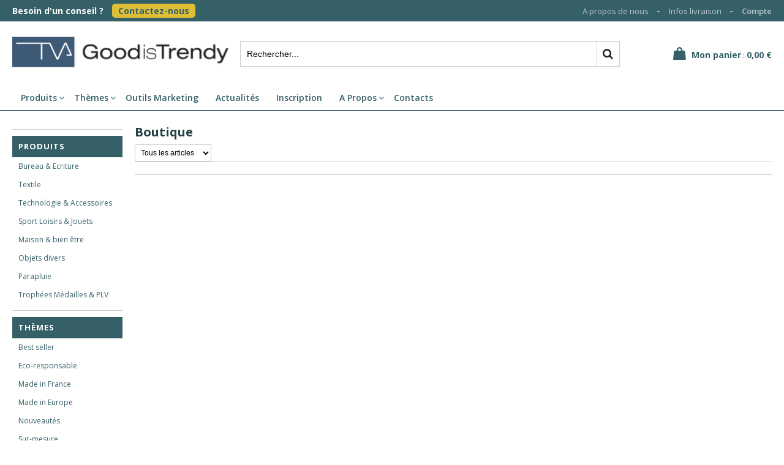

--- FILE ---
content_type: text/html
request_url: https://www.goodistrendy.fr/faites-du-bruit-c102x4249687
body_size: 13400
content:
<!DOCTYPE html>
<html>
<head>
<meta name="generator" content="Oxatis (www.oxatis.com)" />
<meta http-equiv="Content-Type" content="text/html; charset=ISO-8859-1" />
<meta http-equiv="Content-Language" content="fr" />
<title>Boutique</title>
<meta name="robots" content="index, follow, all" />
<meta http-equiv="Pragma" content="no-cache" />
<meta http-equiv="Expires" content="-1" />
<script>
if ('serviceWorker' in navigator) {
navigator.serviceWorker
.register('/sw.js', {
scope: '/'
})
.then(function(reg) {
if (reg.installing) {
console.warn('[SW] installing');
} else if (reg.waiting) {
console. warn ('[SW] installed');
} else if (reg.active) {
console. warn ('[SW] active');
}
})
.catch(function(error) {
console.error('[SW] Registration failed', error);
});
}
</script>
<link rel="StyleSheet" type="Text/css" href="Css/shared.css?v=51">
<link rel="StyleSheet" type="Text/css" href="DesignCss/bootstrap-grid.css?v=6.8">
<link id="-main-css-" rel="StyleSheet" type="Text/css" href="DesignCss/230000/25/style.css?v=2024.12.4-15.49.27">
<style type="text/css">IMG.BlackBox { border-color: #000000; }</style>
<script type="text/javascript" data-type="frontend-config">
window.oxInfos = {
	oxADContext : 0,
	oxCurrency : {mainFormat:"#&nbsp;&euro;",decSep:",",thousandsSep:".",taxMode:0,code:978},
	oxLang : 0,
	oxUser : null,
	oxAccid: 128529,
	oxCart: {
		total: 0,
		qty: 0,
		subTotalNet: 0,
		shippingOffered: 1
	},
	oxPriceConf: {
		priceIdx: null,
		vatMode: null,
		ecopartMode: null,
		ecopartAmount: 0,
		taxEngine: 0
	},
	oxProps: {
		allowCreation: true,
		decimalQty: false,
		decimalPlaces: 5
	}
};
</script>
<script type="text/javascript" data-type="frontend-frontAPI">
window.oxInfos = window.oxInfos || {};
window.oxInfos.corePublicPath = '/frontend/frontAPI/';
</script>
<script type="text/javascript" src="/frontend/frontAPI/frontAPI-es6.js?hash=3ded44ea47e09e1d31d3"></script>

<script type="text/javascript" data-type="frontend-config">
window.name = "NG_DEFER_BOOTSTRAP!";
window.appDependencies = ['oxFramework'];
window.appConfig = window.appConfig||{};
window.oxAppsConfig = {};
window.oxModulesToLoad = [];
</script>
<link rel="StyleSheet" href="/frontend/angular-1.3.15/css/oxApps.css?v=2.152.7">
<script type="text/javascript" src="/frontend/angular-1.3.15/angularFramework.js?v=2.152.7"></script>
<script type="text/javascript" src="/frontend/angular-1.3.15/i18n/angular-locale_fr-fr.js"></script>
<!-- ## APPSCORE V2 - trouble [dsc] ## -->
<script>

</script>
<script type="text/javascript" src="/frontend/scripts/oxCart6App/oxCart6App.js"></script>
<script type="text/javascript">
oxCart.popupReinsuranceWbId = 0;
</script>
<!-- ## APPSCORE V2 ## -->
<script type="text/javascript">
window.oxAppsConfig.csBackTotop= [{
	condition: '#maincontainer'
	,place: {
		tag: '<div cs cs-back-to-top trigger="90" is-app="true"><img src="Files/128529/../0/oxa-arrow-up-white-60x60.png"></div>'
		,method: 'append'
		,target: '#maincontainer'
	}
}];
</script>
<script type="text/javascript">
</script>

<script src="/frontend/angular-1.3.15/baseApp.js?v=2.152.7"></script>
<script type="text/javascript" src="/files/128529/Cfg/Appscfg-L0.js?v=2026-1-30-2&w=442025115609AM"></script>
<LINK REL="SHORTCUT ICON" HREF="/Files/128529/favicon.ico">
<style type="text/css">
  #searchAnswers .PBItemImg{height:225px;}
  #searchAnswers .PBItemName{height:40px;}
</style><link href='(//fonts.googleapis.com/css?family=Open+Sans:400,300,400italic,600,600italic,700,700italic|Roboto+Slab:400,700,300,100' rel='stylesheet' type='text/css'>
<script type="text/javascript" src="/Files/15269/cellUniformizer.js"></script>



<script>
	//Placement des réassurance du footer
	$('#footerarea').prepend($('#footerRea'))
</script>

<!-- Consulting --> 
<link rel="StyleSheet" type="Text/css" href="/frontend/Files/128529/v1/frontend/css/app.min.css">
<script src="/frontend/Files/128529/v1/frontend/app.js?V2"></script>
<script type="text/javascript">
	window.oxInfos=window.oxInfos||{};
	window.oxInfos.serverDatetime = '1/30/2026 4:20:43 AM';
	window.oxInfos.domain = 'https://www.goodistrendy.fr';
	window.oxInfos.oxProps=window.oxInfos.oxProps||{};
	window.oxInfos.oxProps.loginByCode=0;
	;

window.oxInfos=window.oxInfos||{};
window.oxInfos.oxUserAgent={mac_os:"intel mac os x 10_15_7",macintosh:"intel mac os x 10_15_7",chrome:"131",ecmascript6:true};
window.oxInfos=window.oxInfos||{};window.oxInfos.oxEnv=window.oxInfos.oxEnv||{};
window.oxInfos.oxEnv.current={platform:'frontoffice'};
window.oxInfos.oxEnv.frontoffice='prod';
window.oxInfos.oxEnv.mobile='prod';
window.oxInfos.oxEnv.admin='prod';
window.oxInfos.oxEnv.apps='prod';
window.oxInfos.oxEnv.framework='prod';
window.oxInfos.oxEnv.dev='prod';
window.oxInfos.oxEnv.api='prod';
window.oxInfos.oxEnv.sw='prod';

document.cookie = "TestCookie=1" ;
if (document.cookie == "") window.location = "BrowserError.asp?ErrCode=1" ;
else document.cookie = 'TestCookie=; expires=Thu, 01 Jan 1970 00:00:00 GMT';
function PGFOnLoad() {
	if (typeof(OxPGFOnLoad) != "undefined") OxPGFOnLoad();
	if (typeof(OxBODYOnLoad) != "undefined") OxBODYOnLoad();
}
var OxLangID = 0 ;
</script>
<noscript><center><a href="BrowserError.asp?ErrCode=2&amp;LangID=0" rel="nofollow"><img src="Images/PGFJSErrL0.gif" border="0" alt="Err"></a><br/><br/></center></noscript>
<script>window.arrayGTM = window.arrayGTM || [];window.arrayGTM.push('GTM-TSKJ29T', 'GTM-M9CGH6P');</script>
<script src="/frontend/scripts/core/gtag.min.js" defer="true"></script>
</head>
<body onload="PGFOnLoad()" class="PB">
<script type="text/javascript" src="HLAPI.js"></script>
<script type="text/javascript">
function SubmitAction( nActionID, strFormAction, nValidate, nSkipSubmit, nSkipReturn ) {
	var bResult = true ;
	if (nActionID != null) document.MForm.ActionID.value = nActionID ;
	if ((strFormAction != null) && (strFormAction != "")) document.MForm.action= strFormAction ;
	if ( nValidate ) bResult = ValidateMForm();
	if ( nSkipSubmit == null ) nSkipSubmit = 0 ;
	if ( bResult && (nSkipSubmit == 0) ) document.MForm.submit();
	if ( nSkipReturn == 1 )
		return ;
	else
		return( bResult );
}
</script> 
<SCRIPT Language="javascript">
function PBCATGoToPage( nPageIdx ) {
	document.MForm.PBCATPgIdx.value = nPageIdx ;
	return( SubmitAction( 67174656 ) );
}
function PBCATSetFilter( nID, strName ) {
	document.MForm.PBCATID.value = nID ;
	document.MForm.PBCATName.value = strName ;
	if ( nID == -1 )
		SubmitAction( 67175168 );
	else
		SubmitAction( 67174912 );
}
function PBCATOnChangeFilter() {
	var nIdx, nID, strName = '' ;
	nIdx = document.MForm["PBCATFilter"].selectedIndex ;
	nID = document.MForm["PBCATFilter"].options[nIdx].value ;
	if ( nID > 0 ) strName = document.MForm["PBCATFilter"].options[nIdx].text ;
	PBCATSetFilter( nID, strName );
}

function GoToPage( nPageIdx ) {
	document.MForm.PBMPgIdx.value = nPageIdx ;
	var bResult = SubmitAction( 67240192 );
	return( bResult );
}
</SCRIPT>
<script type="text/javascript">
function BrandsOnChangeFilter() {
	var objForm=document.MForm;
	var objFltr=objForm["BrandsFilter"];
	var nIdx = objFltr.selectedIndex, nID;
	nID = objFltr.options[nIdx].value;
	objForm["PBBrandID"].value = nID;
	SubmitAction(10);
}
function AddToCart( nProductID ) {
	var bResult = false, strURLParams = "ItemID=" + nProductID ;
	if ( window.OxAddToCart ) bResult = OxAddToCart( nProductID, strURLParams );
	if ( !bResult ) window.location = "PBShoppingCart.asp?" + strURLParams ;
	return;
}
</script>

<script type="text/javascript" src="WindowAPI.js"></script>

<div id="maincontainer" class="sccatalog itemlist">

	<div id="headercontainer">
		<div id="headerarea">
<!-- div id="headercolumn1"><div id="headerlogo"></div></div>
<div id="headercolumn2"><div id="headerdata"><span id="headertext">TVA PARIS</span></div></div>
<div id="menuadmin">
<a class="homeLink" href="/"><span>Accueil</span></a>
</div --> 

<div class="c-entete">
	<div class="c-entete__top">
		<div class="c-entete__top-left">
			Besoin d'un conseil ? 
			<span class="c-entete__top-left-btn">
				<a class="c-entete__top-left-link" href="/PBCPPlayer.asp?ID=1915915">
					Contactez-nous
				</a>
			</span>
		</div>
		<div class="c-entete__top-right">
			<span class="c-entete__top-right-link">
				<a href="/PBCPPlayer.asp?ID=1915917">A propos de nous</a>
			</span>
			<span class="c-entete__top-right-separator">
				-
			</span>
			<span class="c-entete__top-right-link">
				<a href="PBCPPlayer.asp?ID=1915912">Infos livraison</a>
			</span>
			<span class="c-entete__top-right-separator">
				-
			</span>
			<span class="c-entete__top-right-link">
				<a class="accountLink" href="PBUserLogin.asp?CCode=33"><span>Compte</span></a>
			</span>
		</div>
	</div>
	<div class="c-entete__bottom">
		<div class="c-entete__bottom-logo">
			<a href="/"><img src="Files/128529/Img/01/logoTVA-4-.png"/></a>
		</div>
		<div class="c-entete__bottom-search">
			<div id="headerSearchBlock" class="header-search-block--shopping-cart"><form action="PBSearch.asp" method="get" name="headerSearch"><input type="hidden" name="ActionID" value="1"><input type="hidden" name="CCode" value="2"><input type="hidden" name="ShowSMImg" value="1"><input type="text" onfocus="this.value='';" id="headerSearchText" name="SearchText" class="searchtext" value="Rechercher..." size="18"><button class="blockbtn" type="submit"><span>OK</span></button></form></div>
		</div>
		<div class="c-entete__bottom-cart">
			<div id="headerInfoCart" >
				<a class="cartLink" href="PBShoppingCart.asp?PBMInit=1"><span>Votre panier</span></a> :
				<a class="cartPrice" href="PBShoppingCart.asp?PBMInit=1">
					0,00&nbsp;&euro;
				</a>
			</div>
		</div>
	</div>
</div><div id="headermenu"><ul id="hmenu"><li class="begin">&nbsp;</li><li class="mititle" id="pmenu4509865" onmouseover="OxMenu('menu4509865',true)" onmouseout="OxMenu('menu4509865',false)"><a class="menu" id="amenu4509865" href="javascript:;">Menu de Niveau 1 - Ne pas déplacer </a><div><ul class="submenu" id="menu4509865" onmouseover="OxSubMenu(this,true)" onmouseout="OxSubMenu(this,false)"><li class="begin">&nbsp;</li><li class="mititle"><a class="menu" href="produits-c102x3404157">Produits</a></li><li class="mititle menusep"><a class="menu" href="themes-c102x4248376">Thèmes</a></li><li class="mititle menusep"><a class="menu" href="PBCPPlayer.asp?ID=2307904">Outils Marketing</a></li><li class="mititle menusep"><a class="menu" href="PBHotNews.asp?PBMInit=1">Actualités</a></li><li class="mititle menusep"><a class="menu" href="PBSubscribe.asp?PBMInit=1">Inscription</a></li><li class="mititle menusep"><a class="menu" href="PBCPPlayer.asp?ID=1915917">A Propos</a></li><li class="mititle menusep"><a class="menu" href="PBCPPlayer.asp?ID=1915915">Contacts</a></li><li class="end">&nbsp;</li></ul></div></li><li class="mititle menusep" id="pmenu4496534" onmouseover="OxMenu('menu4496534',true)" onmouseout="OxMenu('menu4496534',false)"><a class="menu" id="amenu4496534" href="textile-c102x4082572">Textile & Habillement</a><div><ul class="submenu" id="menu4496534" onmouseover="OxSubMenu(this,true)" onmouseout="OxSubMenu(this,false)"><li class="begin">&nbsp;</li><li class="mispacer"></li><li class="mitext"><span>Hauts</span></li><li class="mitext menusep"><a class="menu" href="chemises-c102x4249751">Chemises</a></li><li class="mitext menusep"><a class="menu" href="polos-c102x4249747">Polos</a></li><li class="mitext menusep"><a class="menu" href="t-shirts-c102x4247399">T-shirts</a></li><li class="mitext menusep"><span>Outdoor</span></li><li class="mitext menusep"><a class="menu" href="bodywarmers-c102x4249725">Bodywarmers</a></li><li class="mitext menusep"><a class="menu" href="doudounes-c102x4409288">Doudounes</a></li><li class="mitext menusep"><a class="menu" href="parkas-c102x4408536">Parkas et coupe-vents</a></li><li class="mitext menusep"><a class="menu" href="polaires-c102x4249749">Polaires</a></li><li class="mitext menusep"><a class="menu" href="vestes-c102x4249721">Vestes</a></li><li class="misep"></li><li class="mispacer"></li><li class="mitext"><span>Sweats et pullovers</span></li><li class="mitext menusep"><a class="menu" href="pullovers-c102x4408535">Pullovers</a></li><li class="mitext menusep"><a class="menu" href="sweats-c102x4249722">Sweats</a></li><li class="mitext menusep"><a class="menu" href="sweats-a-capuche-c102x4408534">Sweats à capuche</a></li><li class="mitext menusep"><span>Sports</span></li><li class="mitext menusep"><a class="menu" href="accessoires-de-sport-c102x4408551">Accessoires de sport</a></li><li class="mitext menusep"><a class="menu" href="casquettes-et-chapeaux-c102x4408552">Casquettes et chapeaux</a></li><li class="mitext menusep"><a class="menu" href="vetements-de-sport-c102x4408553">Vêtements de sport</a></li><li class="misep"></li><li class="mispacer"></li><li class="mitext"><span>Accessoires</span></li><li class="mitext menusep"><a class="menu" href="bonnets-c102x4408548">Bonnets et gants</a></li><li class="mitext menusep"><a class="menu" href="casquettes-chapeaux-c102x4247397">Casquettes et chapeaux</a></li><li class="mitext menusep"><a class="menu" href="echarpes-et-foulards-c102x4408549">Echarpes et foulards</a></li><li class="mitext menusep"><span>Autres</span></li><li class="mitext menusep"><a class="menu" href="accessoires-de-bain-c102x4408555">Accessoires de bain</a></li><li class="mitext menusep"><a class="menu" href="accessoires-de-cuisine-c102x4408556">Accessoires de cuisine</a></li><li class="mitext menusep"><a class="menu" href="outdoor-pique-nique-et-autres-c102x4408557">Outdoor (pique-nique et autres)</a></li><li class="misep"></li><li class="mispacer"></li><li class="mitext"><span>Uniformes & Vêtements professionnels</span></li><li class="mitext menusep"><a class="menu" href="accessoires-de-securite-c102x4408547">Accessoires de sécurité</a></li><li class="mitext menusep"><a class="menu" href="autres-c102x4408546">Autres</a></li><li class="mitext menusep"><a class="menu" href="blouses-c102x4408538">Blouses</a></li><li class="mitext menusep"><a class="menu" href="pantalons-c102x4408545">Pantalons</a></li><li class="misep"></li><li class="mispacer"></li><li class="miimg"><img src="Files/128529/Img/24/pexels-angela-roma-7319146-small.jpg"/></li><li class="mitext menusep"><a class="menu" href="textile-c102x4082572">> Un large choix d'articles textile à votre image</a></li><li class="end">&nbsp;</li></ul></div></li><li class="mititle menusep" id="pmenu4496337" onmouseover="OxMenu('menu4496337',true)" onmouseout="OxMenu('menu4496337',false)"><a class="menu" id="amenu4496337" href="bureau-ecriture-c102x4082571">Bureau & Ecriture</a><div><ul class="submenu" id="menu4496337" onmouseover="OxSubMenu(this,true)" onmouseout="OxSubMenu(this,false)"><li class="begin">&nbsp;</li><li class="mispacer"></li><li class="mitext"><span>Papeterie</span></li><li class="mitext menusep"><a class="menu" href="blocs-memo-c102x4408602">Blocs mémo</a></li><li class="mitext menusep"><a class="menu" href="blocs-notes-c102x4247101">Blocs-notes</a></li><li class="mitext menusep"><a class="menu" href="calendrier-c102x4408605">Calendrier</a></li><li class="mitext menusep"><a class="menu" href="cartes-de-vux-c102x4408606">Cartes de vœux</a></li><li class="mitext menusep"><a class="menu" href="sous-main-c102x4408604">Sous-main</a></li><li class="mitext menusep"><a class="menu" href="notes-adhesives-c102x4408603">Notes adhésives</a></li><li class="misep"></li><li class="mispacer"></li><li class="mitext"><span>Stylos</span></li><li class="mitext menusep"><a class="menu" href="stylos-billes-c102x4249789">Stylos-billes</a></li><li class="mitext menusep"><a class="menu" href="stylos-plume-c102x4249790">Stylos-plumes</a></li><li class="mitext menusep"><a class="menu" href="stylos-roller-c102x4249792">Stylo roller</a></li><li class="mitext menusep"><a class="menu" href="stylets-c102x4408596">Stylets</a></li><li class="mitext menusep"><a class="menu" href="parures-de-stylos-c102x4408597">Parures de stylos</a></li><li class="misep"></li><li class="mispacer"></li><li class="mitext"><span>Crayons et accessoires d'écriture</span></li><li class="mitext menusep"><a class="menu" href="autres-c102x4408611">Autres</a></li><li class="mitext menusep"><a class="menu" href="crayons-c102x4249797">Crayons</a></li><li class="mitext menusep"><a class="menu" href="marqueurs-c102x4408609">Marqueurs</a></li><li class="mitext menusep"><a class="menu" href="sets-de-coloriage-c102x4408608">Sets de coloriage</a></li><li class="mitext menusep"><a class="menu" href="surligneurs-c102x4408610">Surligneurs</a></li><li class="misep"></li><li class="mispacer"></li><li class="mitext"><span>Carnets et cahiers</span></li><li class="mitext menusep"><a class="menu" href="carnets-a-couverture-rigide-c102x4408598">Carnets à couverture rigide</a></li><li class="mitext menusep"><a class="menu" href="carnets-a-couverture-souple-c102x4408599">Carnets à couverture souple</a></li><li class="mitext menusep"><a class="menu" href="porte-documents-c102x4408600">Porte-documents</a></li><li class="mitext menusep"><a class="menu" href="accessoires-de-bureau-c102x4409293">Accessoires de bureau</a></li><li class="misep"></li><li class="mispacer"></li><li class="miimg"><img src="Files/128529/Img/05/p773-499-m-403-small.jpg"/></li><li class="mititle menusep"><a class="menu" href="bureau-ecriture-c102x4082571">> Découvrez nos articles de bureau</a></li><li class="end">&nbsp;</li></ul></div></li><li class="mititle menusep" id="pmenu4496353" onmouseover="OxMenu('menu4496353',true)" onmouseout="OxMenu('menu4496353',false)"><a class="menu" id="amenu4496353" href="technologie-accessoires-c102x4082569">Technologie</a><div><ul class="submenu" id="menu4496353" onmouseover="OxSubMenu(this,true)" onmouseout="OxSubMenu(this,false)"><li class="begin">&nbsp;</li><li class="mispacer"></li><li class="mitext"><span>Audio</span></li><li class="mitext menusep"><a class="menu" href="casques-c102x4249713">Casques</a></li><li class="mitext menusep"><a class="menu" href="ecouteurs-c102x4247700">Ecouteurs</a></li><li class="mitext menusep"><a class="menu" href="enceintes-c102x4247701">Enceintes</a></li><li class="mitext menusep"><span>USB</span></li><li class="mitext menusep"><a class="menu" href="cles-usb-c102x4247104">Clés USB</a></li><li class="mitext menusep"><a class="menu" href="hubs-usb-c102x4249711">Hubs USB</a></li><li class="misep"></li><li class="mispacer"></li><li class="mitext"><span>Chargement</span></li><li class="mitext menusep"><a class="menu" href="batteries-externes-c102x4247465">Batteries externes</a></li><li class="mitext menusep"><a class="menu" href="cables-c102x4249712">Câbles</a></li><li class="mitext menusep"><a class="menu" href="chargeurs-c102x4408614">Chargeurs</a></li><li class="mitext menusep"><a class="menu" href="chargeurs-sans-fil-c102x4249709">Chargeurs sans fil</a></li><li class="misep"></li><li class="mispacer"></li><li class="mitext"><span>Autres articles</span></li><li class="mitext menusep"><a class="menu" href="accessoires-ordinateurs-c102x4249717">Accessoires ordinateurs</a></li><li class="mitext menusep"><a class="menu" href="appareils-photos-c102x4249710">Appareils photos</a></li><li class="mitext menusep"><a class="menu" href="gadgets-c102x4408620">Gadgets</a></li><li class="mitext menusep"><a class="menu" href="montres-connectees-c102x4249715">Montres connectées </a></li><li class="misep"></li><li class="mispacer"></li><li class="mitext"><span>Téléphone et tablette</span></li><li class="mitext menusep"><a class="menu" href="accessoires-c102x4408617">Accessoires</a></li><li class="mitext menusep"><a class="menu" href="cables-c102x4408616">Câbles</a></li><li class="mitext menusep"><a class="menu" href="supports-c102x4247398">Supports</a></li><li class="misep"></li><li class="mispacer"></li><li class="miimg"><img src="Files/128529/Img/15/p308-693-m-402-small.jpg"/></li><li class="mitext menusep"><a class="menu" href="technologie-accessoires-c102x4082569">> Découvrez nos produits technologique du quotidien </a></li><li class="end">&nbsp;</li></ul></div></li><li class="mititle menusep" id="pmenu4496352" onmouseover="OxMenu('menu4496352',true)" onmouseout="OxMenu('menu4496352',false)"><a class="menu" id="amenu4496352" href="soin-bien-etre-c102x4082573">Maison & Bien être</a><div><ul class="submenu" id="menu4496352" onmouseover="OxSubMenu(this,true)" onmouseout="OxSubMenu(this,false)"><li class="begin">&nbsp;</li><li class="mispacer"></li><li class="mitext"><span>Cuisine</span></li><li class="mitext menusep"><a class="menu" href="accessoires-pour-le-vin-c102x4311638">Accessoires pour le vin</a></li><li class="mitext menusep"><a class="menu" href="boites-repas-c102x4311641">Boîtes-repas</a></li><li class="mitext menusep"><a class="menu" href="couteaux-c102x4408631">Couteaux</a></li><li class="mitext menusep"><a class="menu" href="kits-de-service-c102x4408635">Kits de service</a></li><li class="mitext menusep"><a class="menu" href="linge-de-cuisine-c102x4408634">Linge de cuisine</a></li><li class="mitext menusep"><a class="menu" href="ouvre-bouteilles-et-ustensiles-de-service-c102x4408636">Ouvre-bouteilles et ustensiles de service</a></li><li class="mitext menusep"><a class="menu" href="planches-a-decouper-c102x4408632">Planches à découper</a></li><li class="mitext menusep"><a class="menu" href="tabliers-c102x4408629">Tabliers</a></li><li class="mitext menusep"><a class="menu" href="ustensiles-de-cuisine-c102x4408633">Ustensiles de cuisine</a></li><li class="misep"></li><li class="mispacer"></li><li class="mitext"><span>Maison</span></li><li class="mitext menusep"><a class="menu" href="accessoires-pour-la-maison-c102x4408625">Accessoires pour la maison</a></li><li class="mitext menusep"><a class="menu" href="couvertures-et-plaids-c102x4408626">Couvertures et plaids</a></li><li class="mitext menusep"><a class="menu" href="decoration-c102x4408627">Décoration</a></li><li class="mitext menusep"><span>Bien-être</span></li><li class="mitext menusep"><a class="menu" href="bougies-c102x4408645">Bougies</a></li><li class="mitext menusep"><a class="menu" href="chaufferettes-c102x4408643">Chaufferettes</a></li><li class="mitext menusep"><a class="menu" href="couvertures-et-plaids-c102x4408644">Couvertures et plaids</a></li><li class="mitext menusep"><a class="menu" href="diffuseurs-c102x4408642">Diffuseurs</a></li><li class="misep"></li><li class="mispacer"></li><li class="mitext"><span>Soin</span></li><li class="mitext menusep"><a class="menu" href="antibacterien-c102x4408639">Antibactérien</a></li><li class="mitext menusep"><a class="menu" href="lotion-solaire-c102x4408640">Lotion solaire</a></li><li class="mitext menusep"><a class="menu" href="miroirs-c102x4249802">Miroirs</a></li><li class="mitext menusep"><a class="menu" href="premiers-secours-c102x4249800">Premiers secours</a></li><li class="mitext menusep"><a class="menu" href="trousse-de-toilette-et-maquillage-c102x4249806">Trousse de toilette et maquillage</a></li><li class="mitext menusep"><span>Santé</span></li><li class="mitext menusep"><a class="menu" href="premiers-secours-c102x4408678">Premiers secours</a></li><li class="mitext menusep"><a class="menu" href="protection-c102x4408679">Protection</a></li><li class="misep"></li><li class="mispacer"></li><li class="mitext"><span>Hygiène personnelle</span></li><li class="mitext menusep"><a class="menu" href="baume-a-levre-c102x4408683">Baume à lèvre</a></li><li class="mitext menusep"><a class="menu" href="kits-hygiene-c102x4408684">Kits hygiène</a></li><li class="mitext menusep"><a class="menu" href="serviettes-de-bain-c102x4408681">Serviettes de bain</a></li><li class="mitext menusep"><a class="menu" href="trousses-de-toilettes-c102x4408682">Trousses de toilettes</a></li><li class="misep"></li><li class="mispacer"></li><li class="miimg"><img src="Files/128529/Img/23/pexels-julius-silver-753639-4-2-1-4-small.png"/></li><li class="mitext menusep"><a class="menu" href="soin-bien-etre-c102x4082573">> Nos articles détente</a></li><li class="end">&nbsp;</li></ul></div></li><li class="mititle menusep" id="pmenu4496350" onmouseover="OxMenu('menu4496350',true)" onmouseout="OxMenu('menu4496350',false)"><a class="menu" id="amenu4496350" href="parapluies-accessoires-c102x4082570">Parapluie</a><div><ul class="submenu" id="menu4496350" onmouseover="OxSubMenu(this,true)" onmouseout="OxSubMenu(this,false)"><li class="begin">&nbsp;</li><li class="mispacer"></li><li class="mitext"><span>Parapluies</span></li><li class="mitext menusep"><a class="menu" href="parapluies-golf-c102x4247106">Parapluies golf</a></li><li class="mitext menusep"><a class="menu" href="parapluies-pliables-c102x4247105">Parapluies pliables</a></li><li class="mitext menusep"><a class="menu" href="parapluies-standard-c102x4247107">Parapluies standard</a></li><li class="mitext menusep"><a class="menu" href="parapluies-tempete-c102x4249768">Parapluies tempête</a></li><li class="misep"></li><li class="mispacer"></li><li class="mitext"><span>Accessoires de pluie</span></li><li class="mitext menusep"><a class="menu" href="parasol-c102x4255558">Parasol</a></li><li class="mitext menusep"><a class="menu" href="ponchos-de-pluie-c102x4408623">Ponchos de pluie</a></li><li class="misep"></li><li class="mispacer"></li><li class="miimg"><img src="Files/128529/Img/19/pexels-photo-459611-small.jpg"/></li><li class="mitext menusep"><a class="menu" href="parapluie-c102x4082570">> Découvrez nos gammes de parapluies </a></li><li class="end">&nbsp;</li></ul></div></li><li class="mititle menusep" id="pmenu4509487" onmouseover="OxMenu('menu4509487',true)" onmouseout="OxMenu('menu4509487',false)"><a class="menu" id="amenu4509487" href="sport-loisirs-c102x4408658">Sport Loisirs & Loisirs</a><div><ul class="submenu" id="menu4509487" onmouseover="OxSubMenu(this,true)" onmouseout="OxSubMenu(this,false)"><li class="begin">&nbsp;</li><li class="mispacer"></li><li class="mitext"><span>Loisirs</span></li><li class="mitext menusep"><a class="menu" href="accessoires-de-pique-nique-c102x4408664">Accessoires de pique-nique</a></li><li class="mitext menusep"><a class="menu" href="accessoires-de-voyage-c102x4408665">Accessoires de voyage</a></li><li class="mitext menusep"><a class="menu" href="articles-de-plage-c102x4408668">Articles de plage</a></li><li class="mitext menusep"><a class="menu" href="articles-d-exterieur-c102x4408663">Articles d'extérieur</a></li><li class="mitext menusep"><a class="menu" href="equipements-velo-c102x4408666">Equipements vélo</a></li><li class="mitext menusep"><a class="menu" href="lunettes-de-soleil-c102x4408667">Lunettes de soleil</a></li><li class="misep"></li><li class="mispacer"></li><li class="mitext"><span>Jeux</span></li><li class="mitext menusep"><a class="menu" href="jeux-de-societe-c102x4408671">Jeux de société</a></li><li class="mitext menusep"><a class="menu" href="jeux-d-exterieur-c102x4408672">Jeux d'extérieur</a></li><li class="mitext menusep"><span>Jouets</span></li><li class="mitext menusep"><a class="menu" href="peluches-c102x4408675">Peluches</a></li><li class="mitext menusep"><a class="menu" href="sets-pour-enfant-c102x4408674">Sets pour enfant</a></li><li class="misep"></li><li class="mispacer"></li><li class="mitext"><span>Sport</span></li><li class="mitext menusep"><a class="menu" href="accessoires-c102x4249686">Accessoires</a></li><li class="mitext menusep"><a class="menu" href="articles-de-fitness-et-de-sport-c102x4408660">Articles de fitness et de sport</a></li><li class="mitext menusep"><a class="menu" href="vetements-de-sport-c102x4408661">Vêtements de sport</a></li><li class="misep"></li><li class="mispacer"></li><li class="miimg"><img src="Files/128529/Img/09/pexels-big-bear-vacations-3030746-small.jpg"/></li><li class="mitext menusep"><a class="menu" href="sport-loisirs-jouets-c102x4082574">> Nos articles de sport et loisirs</a></li><li class="end">&nbsp;</li></ul></div></li><li class="mititle menusep" id="pmenu4496355" onmouseover="OxMenu('menu4496355',true)" onmouseout="OxMenu('menu4496355',false)"><a class="menu" id="amenu4496355" href="accessoires-produits-divers-c102x4408646">Produits Divers</a><div><ul class="submenu" id="menu4496355" onmouseover="OxSubMenu(this,true)" onmouseout="OxSubMenu(this,false)"><li class="begin">&nbsp;</li><li class="mispacer"></li><li class="mitext"><span>Médailles et trophées</span></li><li class="mitext menusep"><a class="menu" href="medailles-et-badges-c102x4253278">Médailles et Badges</a></li><li class="mitext menusep"><a class="menu" href="plv-c102x4253279">PLV</a></li><li class="mitext menusep"><a class="menu" href="trophees-c102x4253277">Trophées</a></li><li class="mitext menusep"><span>Sécurité et voiture</span></li><li class="mitext menusep"><a class="menu" href="accessoires-auto-c102x4408695">Accessoires auto</a></li><li class="mitext menusep"><a class="menu" href="articles-reflechissants-c102x4408693">Articles réfléchissants</a></li><li class="mitext menusep"><a class="menu" href="gilets-de-securite-c102x4408694">Gilets de sécurité</a></li><li class="misep"></li><li class="mispacer"></li><li class="mitext"><span>Accessoires</span></li><li class="mitext menusep"><a class="menu" href="balles-anti-stress-c102x4408653">Balles anti-stress</a></li><li class="mitext menusep"><a class="menu" href="bracelets-c102x4408649">Bracelets</a></li><li class="mitext menusep"><a class="menu" href="confiseries-c102x4082579">Chocolats et confiseries</a></li><li class="mitext menusep"><a class="menu" href="porte-badges-c102x4408650">Porte-badges</a></li><li class="mitext menusep"><a class="menu" href="porte-cles-c102x4408651">Porte-clés</a></li><li class="mitext menusep"><a class="menu" href="tours-de-cou-c102x4408648">Tours de cou</a></li><li class="misep"></li><li class="mispacer"></li><li class="mitext"><span>Outils</span></li><li class="mitext menusep"><a class="menu" href="couteaux-de-poche-c102x4408690">Couteaux de poche</a></li><li class="mitext menusep"><a class="menu" href="lampes-c102x4408688">Lampes</a></li><li class="mitext menusep"><a class="menu" href="metres-ruban-c102x4408687">Mètres-ruban</a></li><li class="mitext menusep"><a class="menu" href="multi-outils-c102x4408689">Multi-outils</a></li><li class="mitext menusep"><a class="menu" href="set-d-outils-c102x4408691">Set d'outils</a></li><li class="misep"></li><li class="mispacer"></li><li class="miimg"><img src="Files/128529/Img/14/p610-949-m-400-small.jpg"/></li><li class="mitext menusep"><a class="menu" href="objets-divers-c102x4230501">>Nos objets divers</a></li><li class="end">&nbsp;</li></ul></div></li><li class="mititle menusep" id="pmenu4510455" onmouseover="OxMenu('menu4510455',true)" onmouseout="OxMenu('menu4510455',false)"><a class="menu" id="amenu4510455" href="bagagerie-sacs-c102x4408558">Bagagerie & Sacs</a><div><ul class="submenu" id="menu4510455" onmouseover="OxSubMenu(this,true)" onmouseout="OxSubMenu(this,false)"><li class="begin">&nbsp;</li><li class="mispacer"></li><li class="mitext"><span>Voyage</span></li><li class="mitext menusep"><a class="menu" href="accessoires-de-voyage-c102x4408578">Accessoires de voyage</a></li><li class="mitext menusep"><a class="menu" href="portefeuilles-et-porte-cartes-c102x4408577">Portefeuilles et porte-cartes</a></li><li class="mitext menusep"><a class="menu" href="sacs-de-voyage-c102x4408574">Sacs de voyage</a></li><li class="mitext menusep"><a class="menu" href="trolleys-et-valises-c102x4408575">Trolleys et valises</a></li><li class="mitext menusep"><a class="menu" href="trousses-de-toilettes-c102x4408576">Trousses de toilettes</a></li><li class="misep"></li><li class="mispacer"></li><li class="mitext"><span>Sacs de shopping</span></li><li class="mitext menusep"><a class="menu" href="sacs-de-shopping-c102x4408564">Sacs de shopping</a></li><li class="mitext menusep"><a class="menu" href="sacs-en-coton-c102x4408565">Sacs en coton</a></li><li class="mitext menusep"><a class="menu" href="sacs-en-papier-c102x4408567">Sacs en papier</a></li><li class="mitext menusep"><a class="menu" href="sacs-en-toile-de-jute-c102x4408566">Sacs en toile de jute</a></li><li class="mitext menusep"><a class="menu" href="sacs-pliables-c102x4408568">Sacs pliables</a></li><li class="misep"></li><li class="mispacer"></li><li class="mitext"><span>Sacs à dos</span></li><li class="mitext menusep"><a class="menu" href="sacs-a-dos-c102x4408560">Sacs à dos</a></li><li class="mitext menusep"><a class="menu" href="sacs-a-dos-ficelle-c102x4408562">Sacs à dos ficelle</a></li><li class="mitext menusep"><a class="menu" href="sacs-a-dos-pour-ordinateur-c102x4408561">Sacs à dos pour ordinateur</a></li><li class="mitext menusep"><span>Accessoires</span></li><li class="mitext menusep"><a class="menu" href="lunchbag-c102x4408739">Lunchbags</a></li><li class="mitext menusep"><a class="menu" href="trousses-et-pochettes-c102x4408580">Trousses et pochettes</a></li><li class="misep"></li><li class="mispacer"></li><li class="mitext"><span>Sacs business</span></li><li class="mitext menusep"><a class="menu" href="besaces-c102x4408570">Besaces</a></li><li class="mitext menusep"><a class="menu" href="porte-documents-c102x4408571">Porte-documents</a></li><li class="mitext menusep"><a class="menu" href="trolleys-c102x4408572">Trolleys</a></li><li class="misep"></li><li class="mispacer"></li><li class="mitext"><span>Sacs bananes et bandoulières</span></li><li class="mitext menusep"><a class="menu" href="sacs-bananes-et-bandoulieres-c102x4409030">Sacs bananes et bandoulières</a></li><li class="misep"></li><li class="mispacer"></li><li class="miimg"><img src="Files/128529/Img/12/Trophe-small.png"/></li><li class="mitext menusep"><a class="menu" href="trophees-medailles-plv-c102x4253276">> Nos trophées médailles et PLV</a></li><li class="end">&nbsp;</li></ul></div></li><li class="mititle menusep" id="pmenu4561399" onmouseover="OxMenu('menu4561399',true)" onmouseout="OxMenu('menu4561399',false)"><a class="menu" id="amenu4561399" href="drinkware-c102x4408581">Drinkware</a><div><ul class="submenu" id="menu4561399" onmouseover="OxSubMenu(this,true)" onmouseout="OxSubMenu(this,false)"><li class="begin">&nbsp;</li><li class="mispacer"></li><li class="mitext"><span>Bouteilles</span></li><li class="mitext menusep"><a class="menu" href="bouteilles-avec-infuseur-c102x4408586">Bouteilles avec infuseur</a></li><li class="mitext menusep"><a class="menu" href="bouteilles-de-sport-c102x4408584">Bouteilles de sport</a></li><li class="mitext menusep"><a class="menu" href="bouteilles-d-eau-c102x4408583">Bouteilles d'eau</a></li><li class="mitext menusep"><a class="menu" href="bouteilles-isothermes-c102x4408585">Bouteilles isothermes</a></li><li class="misep"></li><li class="mispacer"></li><li class="mitext"><span>Mugs</span></li><li class="mitext menusep"><a class="menu" href="gobelets-c102x4408594">Gobelets</a></li><li class="mitext menusep"><a class="menu" href="mugs-isothermes-c102x4408589">Mugs isothermes</a></li><li class="mitext menusep"><a class="menu" href="mugs-standards-c102x4408588">Mugs standards</a></li><li class="mitext menusep"><a class="menu" href="tasses-c102x4408590">Tasses</a></li><li class="misep"></li><li class="mispacer"></li><li class="mitext"><span>Verres et carafes</span></li><li class="mitext menusep"><a class="menu" href="carafes-c102x4408593">Carafes</a></li><li class="mitext menusep"><a class="menu" href="verres-c102x4408592">Verres</a></li><li class="misep"></li><li class="mispacer"></li><li class="miimg"><a class="menu" href="arts-de-la-table-c102x4311637"><img src="Files/128529/Img/11/edgar-castrejon-CX8ooha2yLA-unsplash.jpg"/></a></li><li class="mitext menusep"><a class="menu" href="arts-de-la-table-c102x4311637">> Nos Produits d'Art De La Table</a></li><li class="end">&nbsp;</li></ul></div></li><li class="misep"></li><li class="mititle" id="pmenu4509982" onmouseover="OxMenu('menu4509982',true)" onmouseout="OxMenu('menu4509982',false)"><a class="menu" id="amenu4509982" href="nouveautes-c102x4078553">Nouveautés</a><div><ul class="submenu" id="menu4509982" onmouseover="OxSubMenu(this,true)" onmouseout="OxSubMenu(this,false)"><li class="begin">&nbsp;</li><li class="mitext"><a class="menu" href="bagagerie-c102x4246294">Bagagerie</a></li><li class="mitext menusep"><a class="menu" href="bureau-ecriture-c102x4245276">Bureau & Ecriture</a></li><li class="misep"></li><li class="mitext"><a class="menu" href="textile-c102x4245081">Textile</a></li><li class="mitext menusep"><a class="menu" href="technologie-accessoires-c102x4245203">Technologie & Accessoires</a></li><li class="misep"></li><li class="mispacer"></li><li class="mitext"><a class="menu" href="soin-bien-etre-c102x4246156">Soin & Bien être</a></li><li class="mitext menusep"><a class="menu" href="sport-loisirs-jouets-c102x4248687">Sport Loisirs & jouets</a></li><li class="misep"></li><li class="mispacer"></li><li class="miimg"><img src="Files/128529/Img/13/mood18-highres-small.png"/></li><li class="mitext menusep"><a class="menu" href="nouveautes-c102x4078553">>Découvrez nos nouvelles tendances</a></li><li class="end">&nbsp;</li></ul></div></li><li class="mititle menusep" id="pmenu4496338" onmouseover="OxMenu('menu4496338',true)" onmouseout="OxMenu('menu4496338',false)"><a class="menu" id="amenu4496338" href="best-seller-c102x4248377">Best sellers</a><div><ul class="submenu" id="menu4496338" onmouseover="OxSubMenu(this,true)" onmouseout="OxSubMenu(this,false)"><li class="begin">&nbsp;</li><li class="mispacer"></li><li class="mitext"><a class="menu" href="bagagerie-c102x4248378">Bagagerie</a></li><li class="mitext menusep"><a class="menu" href="textile-c102x4253272">Textile</a></li><li class="misep"></li><li class="mispacer"></li><li class="mitext"><a class="menu" href="drinkware-c102x4248065">Drinkware</a></li><li class="mitext menusep"><a class="menu" href="maison-deco-c102x4253273">Maison & Déco</a></li><li class="misep"></li><li class="mispacer"></li><li class="mitext"><a class="menu" href="sport-loisirs-jouets-c102x4253275">Sport Loisirs & Jouets</a></li><li class="mitext menusep"><a class="menu" href="soin-bien-etre-c102x4253274">Soin & bien être</a></li><li class="misep"></li><li class="mispacer"></li><li class="miimg"><img src="Files/128529/Img/20/best-S-small.png"/></li><li class="mitext menusep"><a class="menu" href="best-seller-c102x4248377">>Nos produits les plus vendus</a></li><li class="end">&nbsp;</li></ul></div></li><li class="mititle menusep" id="pmenu4496335" onmouseover="OxMenu('menu4496335',true)" onmouseout="OxMenu('menu4496335',false)"><a class="menu" id="amenu4496335" href="eco-responsable-c102x4228934">Eco-responsable</a><div><ul class="submenu" id="menu4496335" onmouseover="OxSubMenu(this,true)" onmouseout="OxSubMenu(this,false)"><li class="begin">&nbsp;</li><li class="mitext"><a class="menu" href="autres-produits-rse-c102x4255569">Produits RSE</a></li><li class="misep"></li><li class="mitext"><a class="menu" href="recycle-c102x4235135">Recyclé et/ou recyclable</a></li><li class="misep"></li><li class="mitext"><a class="menu" href="bio-c102x4235134">Bio</a></li><li class="misep"></li><li class="miimg"><img src="Files/128529/Img/21/eco-r-small.png"/></li><li class="mitext menusep"><a class="menu" href="eco-responsable-c102x4228934">>Découvrez tous nos produits RSE</a></li><li class="end">&nbsp;</li></ul></div></li><li class="mititle menusep" id="pmenu4509577" onmouseover="OxMenu('menu4509577',true)" onmouseout="OxMenu('menu4509577',false)"><a class="menu" id="amenu4509577" href="sur-mesure-c102x3717062">Sur mesure</a><div><ul class="submenu" id="menu4509577" onmouseover="OxSubMenu(this,true)" onmouseout="OxSubMenu(this,false)"><li class="begin">&nbsp;</li><li class="mitext color: #356067"><a class="menu" href="bagagerie-c102x4247108">Bagagerie</a></li><li class="mitext menusep"><a class="menu" href="textile-c102x4247110">Textile</a></li><li class="misep"></li><li class="mispacer"></li><li class="mitext"><a class="menu" href="bureau-ecriture-c102x4246569">Bureau & Ecriture</a></li><li class="misep"></li><li class="mispacer"></li><li class="mitext"><a class="menu" href="maroquinerie-c102x4235139">Maroquinerie</a></li><li class="misep"></li><li class="mispacer"></li><li class="miimg"><img src="Files/128529/Img/20/pexels-cottonbro-6648439-small.jpg"/></li><li class="mitext menusep"><a class="menu" href="sur-mesure-c102x3717062">>Nos produit sur mesures</a></li><li class="end">&nbsp;</li></ul></div></li><li class="mititle menusep"><a class="menu" href="evenements-c102x4255564">Evènements</a></li><li class="mititle menusep"><a class="menu" href="marques-c102x4228936">Marques</a></li><li class="mititle menusep"><a class="menu" href="cadeaux-c102x4255195">Cadeaux</a></li><li class="mititle menusep"><a class="menu" href="noel-et-hiver-c102x4336569">Noël et Hiver </a></li><li class="mititle menusep"><a class="menu" href="promotions-c102x4305151">Promotions</a></li><li class="mititle menusep"><a class="menu" href="made-in-europe-c102x4228932">Made in Europe</a></li><li class="mititle menusep"><a class="menu" href="made-in-france-c102x3717063">Made in France</a></li><li class="misep"></li><li class="misep"></li><li class="misep"></li><li class="misep"></li><li class="mititle"><a class="menu" href="PBCPPlayer.asp?ID=1915917">A propos de nous</a></li><li class="mititle menusep"><a class="menu" href="PBCPPlayer.asp?ID=2309927">Techniques de marquage</a></li><li class="mititle menusep"><a class="menu" href="PBCPPlayer.asp?ID=1915915">Contacts</a></li><li class="end">&nbsp;</li></ul></div>
<script type="text/javascript">
function OxMenu(menu,display){
	var objElem=(document.getElementById)?document.getElementById(menu):document[menu];
	objElem.style.visibility=display?'visible':'hidden';
}
function OxHandleSubMenu(id,over){
	var newClass='subactive', objElem=(document.getElementById)?document.getElementById(id):document[id];
	if (!objElem) return;
	var cls = objElem.className, idx = (' '+cls+' ').indexOf(' ' + newClass + ' ');
	if (over){ if(idx<0) objElem.className=cls+(cls?' ':'')+newClass;
	}else if(idx>=0) objElem.className=objElem.className.replace(new RegExp('(\\s|^)'+newClass+'(\\s|$)'),' ');
}
function OxSubMenu(elem,over){
	OxHandleSubMenu('a'+elem.id,over);
}
</script>

		</div>
	</div>
	<div id="bodycontainer">
		<div id="bodyarea">
		<div id="bodycolumn1"><div id="verticalmenu"><ul id="vmenu"><li class="begin">&nbsp;</li><li class="misep"></li><li class="mititle"><a class="menu" href="produits-c102x3404157">Produits</a></li><li class="mitext menusep"><a class="menu" href="bureau-ecriture-c102x4082571">Bureau & Ecriture</a></li><li class="mitext menusep"><a class="menu" href="textile-c102x4082572">Textile</a></li><li class="mitext menusep"><a class="menu" href="technologie-accessoires-c102x4082569">Technologie & Accessoires</a></li><li class="mitext menusep"><a class="menu" href="sport-loisirs-jouets-c102x4082574">Sport Loisirs & Jouets</a></li><li class="mitext menusep"><a class="menu" href="soin-bien-etre-c102x4082573">Maison & bien être</a></li><li class="mitext menusep"><a class="menu" href="objets-divers-c102x4230501">Objets divers</a></li><li class="mitext menusep"><a class="menu" href="parapluie-c102x4082570">Parapluie</a></li><li class="mitext menusep"><a class="menu" href="trophees-medailles-plv-c102x4253276">Trophées Médailles & PLV</a></li><li class="misep"></li><li class="mititle"><a class="menu" href="themes-c102x4248376">Thèmes</a></li><li class="mitext menusep"><a class="menu" href="best-seller-c102x4248377">Best seller</a></li><li class="mitext menusep"><a class="menu" href="eco-responsable-c102x4228934">Eco-responsable</a></li><li class="mitext menusep"><a class="menu" href="made-in-france-c102x3717063">Made in France</a></li><li class="mitext menusep"><a class="menu" href="made-in-europe-c102x4228932">Made in Europe</a></li><li class="mitext menusep"><a class="menu" href="nouveautes-c102x4078553">Nouveautés</a></li><li class="mitext menusep"><a class="menu" href="sur-mesure-c102x3717062">Sur-mesure </a></li><li class="mitext menusep"><a class="menu" href="evenements-c102x4255564">Evènements</a></li><li class="end">&nbsp;</li></ul></div></div>
		<div id="bodycolumn3"></div><!-- bodycolumn3 -->
		<div id="bodycolumn2">
			<div id="bodydata"><!--DATA-->

<form name="MForm" method="POST" action="PBSCCatalog.asp" autocomplete="off">
<input type="hidden" name="ActionID" value="0">

<INPUT type="hidden" name="PBMPgIdx" value="1">
<INPUT type="hidden" name="PBMItemID" value="">
<input type="hidden" name="PBCATID" value="4249687" /><input type="hidden" name="PBCATName" value="" /><input type="hidden" name="PBCATPgIdx" value="1" />
<INPUT type="hidden" name="PBBrandID" value="">
<input type="hidden" name="selectedfacets" id="selectedfacets" value=""><input type="hidden" name="expandedfacets" id="expandedfacets" value=""><div class="view"><table class="viewtbl"><tbody class="viewtbl__inner"><tr class="viewTitle"><td colspan="1">
<div class="sectiontb">
<div class="sectiontbarea">

<table border="0" width="100%" cellspacing="0" cellpadding="2">
<tr class="viewTitle__headline">
<td class="viewTitle__headline-title"><div class="PBCompTitle"><span class="PBPTitle">Boutique</span></div></td>
<td align="right" valign="top" class="viewTitle__headline-navbar"></td>
</tr>
<tr class="viewTitle__breadcrumb"><td colspan="2" align="left"><SELECT class="PB" name="PBCATFilter" size="1" OnChange="javascript:PBCATOnChangeFilter()"><OPTION VALUE="0">Tous les articles</OPTION><OPTION VALUE="4248376">Thèmes</OPTION><OPTION VALUE="4305151">Promotions</OPTION><OPTION VALUE="4305157">Décoration</OPTION><OPTION VALUE="4315233">Vêtements</OPTION><OPTION VALUE="4315235">Ambiances</OPTION><OPTION VALUE="4337330">Nouveauté</OPTION><OPTION VALUE="3404157">Produits</OPTION><OPTION VALUE="4078558">Tous les Produits</OPTION></SELECT></td></tr>
<tr class="viewTitle__actions"><td colspan="2">
<a class="btnmain" id="btnviewcart" href="PBShoppingCart.asp"><span>Votre Panier</span></a>
</td></tr>

</table>

</div></div>
</td></tr><tr class="viewCatHeader"><td colspan="1"><table width="100%" cellspacing="0" cellpadding="0"><tr><td><div class="sectiondata sectioncatheader"><div class="sectiondataarea sectioncatheader"><h1 class="PBSTitle PBCatTitle"></h1></div></div></td></tr></table></td></tr></tbody></table></div>
</form>

			</div> <!--bodydata -->
		</div><!-- bodycolumn2 -->
		<div class="clearbodycontainer">&nbsp;</div>
	</div><!-- bodyarea -->
	</div><!-- bodycontainer -->
	<div id="footercontainer">
		<div id="footerarea"><div id="footerblock"><div cs cs-webblock wb-id="1967596 "  session-cache="false" id="footerRea"></div></div><div id="footermenu"><ul id="fmenu"><li class="begin">&nbsp;</li><li class="mitext"><a class="menu" href="PBCPPlayer.asp?ID=1915917">Qui sommes nous ?</a></li><li class="mitext menusep"><a class="menu" href="PBCPPlayer.asp?ID=1915912">Modes de livraison</a></li><li class="misep"></li><li class="mitext"><a class="menu" href="PBCPPlayer.asp?ID=1915911">Moyens de paiement</a></li><li class="mitext menusep"><a class="menu" href="PBCPPlayer.asp?ID=1915914">Conditions Générales de Ventes</a></li><li class="misep"></li><li class="mitext"><a class="menu" href="PBPartners.asp?PBMInit=1">Partenaires</a></li><li class="mitext menusep"><a class="menu" href="Blog.asp?PBMInit=1">Blog</a></li><li class="misep"></li><li class="mitext"><a class="menu" href="PBEvents.asp?PBMInit=1">Evènements</a></li><li class="mitext menusep"><a class="menu" href="PBCPPlayer.asp?ID=1915913">Formulaire de rétractation</a></li><li class="end">&nbsp;</li></ul></div><div id="copyright"><span>Copyright © 2023 - SAS Tact Valeur Action</span></div><div id="poweredby"><a href="https://www.oxatis.com/?utm_source=reputation&utm_medium=bottom-link&utm_campaign=www.goodistrendy.fr" rel="nofollow" target="_blank"><span>Oxatis - création sites E-Commerce</span></a></div></div>
	</div>
</div><!-- maincontainer -->

<script type="text/javascript" id="oxStatRecorder" defer>
(function () {
	var oxStatRecorder = document.getElementById('oxStatRecorder');
	if (oxStatRecorder) {
		var img = document.createElement('img');
		img.border = 0;
		img.width = 1;
		img.height = 1;
		img.src = 'StatRecorder.asp?AccountID=128529&ADMode=&SessionID=156448343&CCode=2&ViewCode=&WPID=0&CatID=4249687&ItemID=&PBLangID=0&StatVal1=15643&StatVal2=1';
		oxStatRecorder.parentNode.insertBefore(img, oxStatRecorder.nextSibling);
	}
})()
</script>
<noscript><img src="StatRecorder.asp?AccountID=128529&amp;ADMode=&amp;SessionID=156448343&amp;CCode=2&amp;ViewCode=&amp;WPID=0&amp;CatID=4249687&amp;ItemID=&amp;PBLangID=0&amp;StatVal1=15643&amp;StatVal2=2" border="0" width="1" height="1" /></noscript>

<script type="text/javascript">
var OxCompName = "SCCatalog" ; 
var OxPageName = "Boutique" ;
var OxCatName = ""; 
var OxCatID1 = 4249687;
var OxCatID2 = null;
var OxCatID3 = null;
var OxCategories = [];
</script>
<script type="text/javascript" src="Javascript/OxRealTimeSearch.js?_v=1.3"></script></body></html>

--- FILE ---
content_type: text/html
request_url: https://www.goodistrendy.fr/(//fonts.googleapis.com/css?family=Open+Sans:400,300,400italic,600,600italic,700,700italic|Roboto+Slab:400,700,300,100
body_size: 23575
content:
<!DOCTYPE html>
<html>
<head>
<meta name="generator" content="Oxatis (www.oxatis.com)" />
<meta http-equiv="Content-Type" content="text/html; charset=ISO-8859-1" />
<meta http-equiv="Content-Language" content="fr" />
<title></title>
<meta name="robots" content="index, follow, all" />
<meta http-equiv="Pragma" content="no-cache" />
<meta http-equiv="Expires" content="-1" />
<script>
if ('serviceWorker' in navigator) {
navigator.serviceWorker
.register('/sw.js', {
scope: '/'
})
.then(function(reg) {
if (reg.installing) {
console.warn('[SW] installing');
} else if (reg.waiting) {
console. warn ('[SW] installed');
} else if (reg.active) {
console. warn ('[SW] active');
}
})
.catch(function(error) {
console.error('[SW] Registration failed', error);
});
}
</script>
<link rel="StyleSheet" type="Text/css" href="Css/shared.css?v=51">
<link rel="StyleSheet" type="Text/css" href="DesignCss/bootstrap-grid.css?v=6.8">
<link id="-main-css-" rel="StyleSheet" type="Text/css" href="DesignCss/230000/25/style.css?v=2024.12.4-15.49.27">
<style type="text/css">IMG.BlackBox { border-color: #000000; }</style>
<script type="text/javascript" data-type="frontend-config">
window.oxInfos = {
	oxADContext : 0,
	oxCurrency : {mainFormat:"#&nbsp;&euro;",decSep:",",thousandsSep:".",taxMode:0,code:978},
	oxLang : 0,
	oxUser : null,
	oxAccid: 128529,
	oxCart: {
		total: 0,
		qty: 0,
		subTotalNet: 0,
		shippingOffered: 1
	},
	oxPriceConf: {
		priceIdx: null,
		vatMode: null,
		ecopartMode: null,
		ecopartAmount: 0,
		taxEngine: 0
	},
	oxProps: {
		allowCreation: true,
		decimalQty: false,
		decimalPlaces: 5
	}
};
</script>
<script type="text/javascript" data-type="frontend-frontAPI">
window.oxInfos = window.oxInfos || {};
window.oxInfos.corePublicPath = '/frontend/frontAPI/';
</script>
<script type="text/javascript" src="/frontend/frontAPI/frontAPI-es6.js?hash=3ded44ea47e09e1d31d3"></script>

<script type="text/javascript" data-type="frontend-config">
window.name = "NG_DEFER_BOOTSTRAP!";
window.appDependencies = ['oxFramework'];
window.appConfig = window.appConfig||{};
window.oxAppsConfig = {};
window.oxModulesToLoad = [];
</script>
<link rel="StyleSheet" href="/frontend/angular-1.3.15/css/oxApps.css?v=2.152.7">
<script type="text/javascript" src="/frontend/angular-1.3.15/angularFramework.js?v=2.152.7"></script>
<script type="text/javascript" src="/frontend/angular-1.3.15/i18n/angular-locale_fr-fr.js"></script>
<!-- ## APPSCORE V2 - trouble [dsc] ## -->
<script>

</script>
<script type="text/javascript" src="/frontend/scripts/oxCart6App/oxCart6App.js"></script>
<script type="text/javascript">
oxCart.popupReinsuranceWbId = 0;
</script>
<!-- ## APPSCORE V2 ## -->
<script type="text/javascript">
window.oxAppsConfig.csBackTotop= [{
	condition: '#maincontainer'
	,place: {
		tag: '<div cs cs-back-to-top trigger="90" is-app="true"><img src="Files/128529/../0/oxa-arrow-up-white-60x60.png"></div>'
		,method: 'append'
		,target: '#maincontainer'
	}
}];
</script>
<script type="text/javascript">
</script>

<script src="/frontend/angular-1.3.15/baseApp.js?v=2.152.7"></script>
<script type="text/javascript" src="/files/128529/Cfg/Appscfg-L0.js?v=2026-1-30-2&w=442025115609AM"></script>
<LINK REL="SHORTCUT ICON" HREF="/Files/128529/favicon.ico">
<style type="text/css">
  #searchAnswers .PBItemImg{height:225px;}
  #searchAnswers .PBItemName{height:40px;}
</style><link href='(//fonts.googleapis.com/css?family=Open+Sans:400,300,400italic,600,600italic,700,700italic|Roboto+Slab:400,700,300,100' rel='stylesheet' type='text/css'>
<script type="text/javascript" src="/Files/15269/cellUniformizer.js"></script>



<script>
	//Placement des réassurance du footer
	$('#footerarea').prepend($('#footerRea'))
</script>

<!-- Consulting --> 
<link rel="StyleSheet" type="Text/css" href="/frontend/Files/128529/v1/frontend/css/app.min.css">
<script src="/frontend/Files/128529/v1/frontend/app.js?V2"></script>
<script type="text/javascript">
	window.oxInfos=window.oxInfos||{};
	window.oxInfos.serverDatetime = '1/30/2026 4:20:44 AM';
	window.oxInfos.domain = 'https://www.goodistrendy.fr';
	window.oxInfos.oxProps=window.oxInfos.oxProps||{};
	window.oxInfos.oxProps.loginByCode=0;
	;

window.oxInfos=window.oxInfos||{};
window.oxInfos.oxUserAgent={mac_os:"intel mac os x 10_15_7",macintosh:"intel mac os x 10_15_7",chrome:"131",ecmascript6:true};
window.oxInfos=window.oxInfos||{};window.oxInfos.oxEnv=window.oxInfos.oxEnv||{};
window.oxInfos.oxEnv.current={platform:'frontoffice'};
window.oxInfos.oxEnv.frontoffice='prod';
window.oxInfos.oxEnv.mobile='prod';
window.oxInfos.oxEnv.admin='prod';
window.oxInfos.oxEnv.apps='prod';
window.oxInfos.oxEnv.framework='prod';
window.oxInfos.oxEnv.dev='prod';
window.oxInfos.oxEnv.api='prod';
window.oxInfos.oxEnv.sw='prod';

document.cookie = "TestCookie=1" ;
if (document.cookie == "") window.location = "BrowserError.asp?ErrCode=1" ;
else document.cookie = 'TestCookie=; expires=Thu, 01 Jan 1970 00:00:00 GMT';
function PGFOnLoad() {
	if (typeof(OxPGFOnLoad) != "undefined") OxPGFOnLoad();
	if (typeof(OxBODYOnLoad) != "undefined") OxBODYOnLoad();
}
var OxLangID = 0 ;
</script>
<noscript><center><a href="BrowserError.asp?ErrCode=2&amp;LangID=0" rel="nofollow"><img src="Images/PGFJSErrL0.gif" border="0" alt="Err"></a><br/><br/></center></noscript>
<script>window.arrayGTM = window.arrayGTM || [];window.arrayGTM.push('GTM-TSKJ29T', 'GTM-M9CGH6P');</script>
<script src="/frontend/scripts/core/gtag.min.js" defer="true"></script>
</head>
<body onload="PGFOnLoad()" class="PB">
<script type="text/javascript" src="HLAPI.js"></script>
<script type="text/javascript">
function SubmitAction( nActionID, strFormAction, nValidate, nSkipSubmit, nSkipReturn ) {
	var bResult = true ;
	if (nActionID != null) document.MForm.ActionID.value = nActionID ;
	if ((strFormAction != null) && (strFormAction != "")) document.MForm.action= strFormAction ;
	if ( nValidate ) bResult = ValidateMForm();
	if ( nSkipSubmit == null ) nSkipSubmit = 0 ;
	if ( bResult && (nSkipSubmit == 0) ) document.MForm.submit();
	if ( nSkipReturn == 1 )
		return ;
	else
		return( bResult );
}
</script> 

<SCRIPT language="javascript" DEFER src="windowAPI.js"></SCRIPT>
<SCRIPT language="javascript" DEFER src="WBValidationAPI.js"></SCRIPT>
<SCRIPT language="javascript" DEFER src="XSL/CPRuntime.js"></SCRIPT>
<SCRIPT language="javascript">
function SubmitWBForm( nType ) 
{
	var bResult = true ;
	bResult = WBValidateForm( "WBForm", 0, "Erreur de validation. Veuillez vérifier les informations saisies." );
	if ( bResult )
	{
		if ( nType >= 1 )
		{
			if ( nType == 1 ) {

				document.WBForm.action = "PBShoppingCart.asp" ;

				document.WBForm["ActionID"].value = 111111 ;
			}
			else
			if ( nType == 2 )
				document.WBForm["ActionID"].value = 2 ;
		}

		document.WBForm.submit();
	}
	return bResult;
}

//Name cannot be BGSound() for compatibility reason.
//Old generated HTML cound contain a BGSound() function.
function BGSoundEx( sFileName ) {
	var sHTML = "" ;
	if (navigator.appName.indexOf("Microsoft") != -1) {
		var strTemp = sFileName.toUpperCase() ;
		if ( strTemp.indexOf(".MID") != -1 )
			sHTML = "<BGSOUND SRC=\"" + sFileName + "\" LOOP=-1>" ;
		else //MP3
			sHTML = "<EMBED SRC=\"" + sFileName + "\" HIDDEN=TRUE AUTOSTART=TRUE LOOP=-1>" ;
	}
	else {
		sHTML = "<EMBED SRC=\"" + sFileName + "\" HIDDEN=TRUE AUTOSTART=TRUE LOOP=-1>" ;
	}
	return sHTML ;
}
function RenderMonthOptions() {

document.write("<OPTION value=\"1\">Janvier</OPTION><OPTION value=\"2\">Février</OPTION><OPTION value=\"3\">Mars</OPTION><OPTION value=\"4\">Avril</OPTION><OPTION value=\"5\">Mai</OPTION><OPTION value=\"6\">Juin</OPTION><OPTION value=\"7\">Juillet</OPTION><OPTION value=\"8\">Août</OPTION><OPTION value=\"9\">Septembre</OPTION><OPTION value=\"10\">Octobre</OPTION><OPTION value=\"11\">Novembre</OPTION><OPTION value=\"12\">Decembre</OPTION>");

}
</SCRIPT>

<div id="maincontainer" class="webblock wbid1968149 webblock--v2 page-accueil webblock--fullwidth">

	<div id="headercontainer">
		<div id="headerarea">
<!-- div id="headercolumn1"><div id="headerlogo"></div></div>
<div id="headercolumn2"><div id="headerdata"><span id="headertext">TVA PARIS</span></div></div>
<div id="menuadmin">
<a class="homeLink" href="/"><span>Accueil</span></a>
</div --> 

<div class="c-entete">
	<div class="c-entete__top">
		<div class="c-entete__top-left">
			Besoin d'un conseil ? 
			<span class="c-entete__top-left-btn">
				<a class="c-entete__top-left-link" href="/PBCPPlayer.asp?ID=1915915">
					Contactez-nous
				</a>
			</span>
		</div>
		<div class="c-entete__top-right">
			<span class="c-entete__top-right-link">
				<a href="/PBCPPlayer.asp?ID=1915917">A propos de nous</a>
			</span>
			<span class="c-entete__top-right-separator">
				-
			</span>
			<span class="c-entete__top-right-link">
				<a href="PBCPPlayer.asp?ID=1915912">Infos livraison</a>
			</span>
			<span class="c-entete__top-right-separator">
				-
			</span>
			<span class="c-entete__top-right-link">
				<a class="accountLink" href="PBUserLogin.asp?CCode=33"><span>Compte</span></a>
			</span>
		</div>
	</div>
	<div class="c-entete__bottom">
		<div class="c-entete__bottom-logo">
			<a href="/"><img src="Files/128529/Img/01/logoTVA-4-.png"/></a>
		</div>
		<div class="c-entete__bottom-search">
			<div id="headerSearchBlock" class="header-search-block--shopping-cart"><form action="PBSearch.asp" method="get" name="headerSearch"><input type="hidden" name="ActionID" value="1"><input type="hidden" name="CCode" value="2"><input type="hidden" name="ShowSMImg" value="1"><input type="text" onfocus="this.value='';" id="headerSearchText" name="SearchText" class="searchtext" value="Rechercher..." size="18"><button class="blockbtn" type="submit"><span>OK</span></button></form></div>
		</div>
		<div class="c-entete__bottom-cart">
			<div id="headerInfoCart" >
				<a class="cartLink" href="PBShoppingCart.asp?PBMInit=1"><span>Votre panier</span></a> :
				<a class="cartPrice" href="PBShoppingCart.asp?PBMInit=1">
					0,00&nbsp;&euro;
				</a>
			</div>
		</div>
	</div>
</div><div id="headermenu"><ul id="hmenu"><li class="begin">&nbsp;</li><li class="mititle" id="pmenu4509865" onmouseover="OxMenu('menu4509865',true)" onmouseout="OxMenu('menu4509865',false)"><a class="menu" id="amenu4509865" href="javascript:;">Menu de Niveau 1 - Ne pas déplacer </a><div><ul class="submenu" id="menu4509865" onmouseover="OxSubMenu(this,true)" onmouseout="OxSubMenu(this,false)"><li class="begin">&nbsp;</li><li class="mititle"><a class="menu" href="produits-c102x3404157">Produits</a></li><li class="mititle menusep"><a class="menu" href="themes-c102x4248376">Thèmes</a></li><li class="mititle menusep"><a class="menu" href="PBCPPlayer.asp?ID=2307904">Outils Marketing</a></li><li class="mititle menusep"><a class="menu" href="PBHotNews.asp?PBMInit=1">Actualités</a></li><li class="mititle menusep"><a class="menu" href="PBSubscribe.asp?PBMInit=1">Inscription</a></li><li class="mititle menusep"><a class="menu" href="PBCPPlayer.asp?ID=1915917">A Propos</a></li><li class="mititle menusep"><a class="menu" href="PBCPPlayer.asp?ID=1915915">Contacts</a></li><li class="end">&nbsp;</li></ul></div></li><li class="mititle menusep" id="pmenu4496534" onmouseover="OxMenu('menu4496534',true)" onmouseout="OxMenu('menu4496534',false)"><a class="menu" id="amenu4496534" href="textile-c102x4082572">Textile & Habillement</a><div><ul class="submenu" id="menu4496534" onmouseover="OxSubMenu(this,true)" onmouseout="OxSubMenu(this,false)"><li class="begin">&nbsp;</li><li class="mispacer"></li><li class="mitext"><span>Hauts</span></li><li class="mitext menusep"><a class="menu" href="chemises-c102x4249751">Chemises</a></li><li class="mitext menusep"><a class="menu" href="polos-c102x4249747">Polos</a></li><li class="mitext menusep"><a class="menu" href="t-shirts-c102x4247399">T-shirts</a></li><li class="mitext menusep"><span>Outdoor</span></li><li class="mitext menusep"><a class="menu" href="bodywarmers-c102x4249725">Bodywarmers</a></li><li class="mitext menusep"><a class="menu" href="doudounes-c102x4409288">Doudounes</a></li><li class="mitext menusep"><a class="menu" href="parkas-c102x4408536">Parkas et coupe-vents</a></li><li class="mitext menusep"><a class="menu" href="polaires-c102x4249749">Polaires</a></li><li class="mitext menusep"><a class="menu" href="vestes-c102x4249721">Vestes</a></li><li class="misep"></li><li class="mispacer"></li><li class="mitext"><span>Sweats et pullovers</span></li><li class="mitext menusep"><a class="menu" href="pullovers-c102x4408535">Pullovers</a></li><li class="mitext menusep"><a class="menu" href="sweats-c102x4249722">Sweats</a></li><li class="mitext menusep"><a class="menu" href="sweats-a-capuche-c102x4408534">Sweats à capuche</a></li><li class="mitext menusep"><span>Sports</span></li><li class="mitext menusep"><a class="menu" href="accessoires-de-sport-c102x4408551">Accessoires de sport</a></li><li class="mitext menusep"><a class="menu" href="casquettes-et-chapeaux-c102x4408552">Casquettes et chapeaux</a></li><li class="mitext menusep"><a class="menu" href="vetements-de-sport-c102x4408553">Vêtements de sport</a></li><li class="misep"></li><li class="mispacer"></li><li class="mitext"><span>Accessoires</span></li><li class="mitext menusep"><a class="menu" href="bonnets-c102x4408548">Bonnets et gants</a></li><li class="mitext menusep"><a class="menu" href="casquettes-chapeaux-c102x4247397">Casquettes et chapeaux</a></li><li class="mitext menusep"><a class="menu" href="echarpes-et-foulards-c102x4408549">Echarpes et foulards</a></li><li class="mitext menusep"><span>Autres</span></li><li class="mitext menusep"><a class="menu" href="accessoires-de-bain-c102x4408555">Accessoires de bain</a></li><li class="mitext menusep"><a class="menu" href="accessoires-de-cuisine-c102x4408556">Accessoires de cuisine</a></li><li class="mitext menusep"><a class="menu" href="outdoor-pique-nique-et-autres-c102x4408557">Outdoor (pique-nique et autres)</a></li><li class="misep"></li><li class="mispacer"></li><li class="mitext"><span>Uniformes & Vêtements professionnels</span></li><li class="mitext menusep"><a class="menu" href="accessoires-de-securite-c102x4408547">Accessoires de sécurité</a></li><li class="mitext menusep"><a class="menu" href="autres-c102x4408546">Autres</a></li><li class="mitext menusep"><a class="menu" href="blouses-c102x4408538">Blouses</a></li><li class="mitext menusep"><a class="menu" href="pantalons-c102x4408545">Pantalons</a></li><li class="misep"></li><li class="mispacer"></li><li class="miimg"><img src="Files/128529/Img/24/pexels-angela-roma-7319146-small.jpg"/></li><li class="mitext menusep"><a class="menu" href="textile-c102x4082572">> Un large choix d'articles textile à votre image</a></li><li class="end">&nbsp;</li></ul></div></li><li class="mititle menusep" id="pmenu4496337" onmouseover="OxMenu('menu4496337',true)" onmouseout="OxMenu('menu4496337',false)"><a class="menu" id="amenu4496337" href="bureau-ecriture-c102x4082571">Bureau & Ecriture</a><div><ul class="submenu" id="menu4496337" onmouseover="OxSubMenu(this,true)" onmouseout="OxSubMenu(this,false)"><li class="begin">&nbsp;</li><li class="mispacer"></li><li class="mitext"><span>Papeterie</span></li><li class="mitext menusep"><a class="menu" href="blocs-memo-c102x4408602">Blocs mémo</a></li><li class="mitext menusep"><a class="menu" href="blocs-notes-c102x4247101">Blocs-notes</a></li><li class="mitext menusep"><a class="menu" href="calendrier-c102x4408605">Calendrier</a></li><li class="mitext menusep"><a class="menu" href="cartes-de-vux-c102x4408606">Cartes de vœux</a></li><li class="mitext menusep"><a class="menu" href="sous-main-c102x4408604">Sous-main</a></li><li class="mitext menusep"><a class="menu" href="notes-adhesives-c102x4408603">Notes adhésives</a></li><li class="misep"></li><li class="mispacer"></li><li class="mitext"><span>Stylos</span></li><li class="mitext menusep"><a class="menu" href="stylos-billes-c102x4249789">Stylos-billes</a></li><li class="mitext menusep"><a class="menu" href="stylos-plume-c102x4249790">Stylos-plumes</a></li><li class="mitext menusep"><a class="menu" href="stylos-roller-c102x4249792">Stylo roller</a></li><li class="mitext menusep"><a class="menu" href="stylets-c102x4408596">Stylets</a></li><li class="mitext menusep"><a class="menu" href="parures-de-stylos-c102x4408597">Parures de stylos</a></li><li class="misep"></li><li class="mispacer"></li><li class="mitext"><span>Crayons et accessoires d'écriture</span></li><li class="mitext menusep"><a class="menu" href="autres-c102x4408611">Autres</a></li><li class="mitext menusep"><a class="menu" href="crayons-c102x4249797">Crayons</a></li><li class="mitext menusep"><a class="menu" href="marqueurs-c102x4408609">Marqueurs</a></li><li class="mitext menusep"><a class="menu" href="sets-de-coloriage-c102x4408608">Sets de coloriage</a></li><li class="mitext menusep"><a class="menu" href="surligneurs-c102x4408610">Surligneurs</a></li><li class="misep"></li><li class="mispacer"></li><li class="mitext"><span>Carnets et cahiers</span></li><li class="mitext menusep"><a class="menu" href="carnets-a-couverture-rigide-c102x4408598">Carnets à couverture rigide</a></li><li class="mitext menusep"><a class="menu" href="carnets-a-couverture-souple-c102x4408599">Carnets à couverture souple</a></li><li class="mitext menusep"><a class="menu" href="porte-documents-c102x4408600">Porte-documents</a></li><li class="mitext menusep"><a class="menu" href="accessoires-de-bureau-c102x4409293">Accessoires de bureau</a></li><li class="misep"></li><li class="mispacer"></li><li class="miimg"><img src="Files/128529/Img/05/p773-499-m-403-small.jpg"/></li><li class="mititle menusep"><a class="menu" href="bureau-ecriture-c102x4082571">> Découvrez nos articles de bureau</a></li><li class="end">&nbsp;</li></ul></div></li><li class="mititle menusep" id="pmenu4496353" onmouseover="OxMenu('menu4496353',true)" onmouseout="OxMenu('menu4496353',false)"><a class="menu" id="amenu4496353" href="technologie-accessoires-c102x4082569">Technologie</a><div><ul class="submenu" id="menu4496353" onmouseover="OxSubMenu(this,true)" onmouseout="OxSubMenu(this,false)"><li class="begin">&nbsp;</li><li class="mispacer"></li><li class="mitext"><span>Audio</span></li><li class="mitext menusep"><a class="menu" href="casques-c102x4249713">Casques</a></li><li class="mitext menusep"><a class="menu" href="ecouteurs-c102x4247700">Ecouteurs</a></li><li class="mitext menusep"><a class="menu" href="enceintes-c102x4247701">Enceintes</a></li><li class="mitext menusep"><span>USB</span></li><li class="mitext menusep"><a class="menu" href="cles-usb-c102x4247104">Clés USB</a></li><li class="mitext menusep"><a class="menu" href="hubs-usb-c102x4249711">Hubs USB</a></li><li class="misep"></li><li class="mispacer"></li><li class="mitext"><span>Chargement</span></li><li class="mitext menusep"><a class="menu" href="batteries-externes-c102x4247465">Batteries externes</a></li><li class="mitext menusep"><a class="menu" href="cables-c102x4249712">Câbles</a></li><li class="mitext menusep"><a class="menu" href="chargeurs-c102x4408614">Chargeurs</a></li><li class="mitext menusep"><a class="menu" href="chargeurs-sans-fil-c102x4249709">Chargeurs sans fil</a></li><li class="misep"></li><li class="mispacer"></li><li class="mitext"><span>Autres articles</span></li><li class="mitext menusep"><a class="menu" href="accessoires-ordinateurs-c102x4249717">Accessoires ordinateurs</a></li><li class="mitext menusep"><a class="menu" href="appareils-photos-c102x4249710">Appareils photos</a></li><li class="mitext menusep"><a class="menu" href="gadgets-c102x4408620">Gadgets</a></li><li class="mitext menusep"><a class="menu" href="montres-connectees-c102x4249715">Montres connectées </a></li><li class="misep"></li><li class="mispacer"></li><li class="mitext"><span>Téléphone et tablette</span></li><li class="mitext menusep"><a class="menu" href="accessoires-c102x4408617">Accessoires</a></li><li class="mitext menusep"><a class="menu" href="cables-c102x4408616">Câbles</a></li><li class="mitext menusep"><a class="menu" href="supports-c102x4247398">Supports</a></li><li class="misep"></li><li class="mispacer"></li><li class="miimg"><img src="Files/128529/Img/15/p308-693-m-402-small.jpg"/></li><li class="mitext menusep"><a class="menu" href="technologie-accessoires-c102x4082569">> Découvrez nos produits technologique du quotidien </a></li><li class="end">&nbsp;</li></ul></div></li><li class="mititle menusep" id="pmenu4496352" onmouseover="OxMenu('menu4496352',true)" onmouseout="OxMenu('menu4496352',false)"><a class="menu" id="amenu4496352" href="soin-bien-etre-c102x4082573">Maison & Bien être</a><div><ul class="submenu" id="menu4496352" onmouseover="OxSubMenu(this,true)" onmouseout="OxSubMenu(this,false)"><li class="begin">&nbsp;</li><li class="mispacer"></li><li class="mitext"><span>Cuisine</span></li><li class="mitext menusep"><a class="menu" href="accessoires-pour-le-vin-c102x4311638">Accessoires pour le vin</a></li><li class="mitext menusep"><a class="menu" href="boites-repas-c102x4311641">Boîtes-repas</a></li><li class="mitext menusep"><a class="menu" href="couteaux-c102x4408631">Couteaux</a></li><li class="mitext menusep"><a class="menu" href="kits-de-service-c102x4408635">Kits de service</a></li><li class="mitext menusep"><a class="menu" href="linge-de-cuisine-c102x4408634">Linge de cuisine</a></li><li class="mitext menusep"><a class="menu" href="ouvre-bouteilles-et-ustensiles-de-service-c102x4408636">Ouvre-bouteilles et ustensiles de service</a></li><li class="mitext menusep"><a class="menu" href="planches-a-decouper-c102x4408632">Planches à découper</a></li><li class="mitext menusep"><a class="menu" href="tabliers-c102x4408629">Tabliers</a></li><li class="mitext menusep"><a class="menu" href="ustensiles-de-cuisine-c102x4408633">Ustensiles de cuisine</a></li><li class="misep"></li><li class="mispacer"></li><li class="mitext"><span>Maison</span></li><li class="mitext menusep"><a class="menu" href="accessoires-pour-la-maison-c102x4408625">Accessoires pour la maison</a></li><li class="mitext menusep"><a class="menu" href="couvertures-et-plaids-c102x4408626">Couvertures et plaids</a></li><li class="mitext menusep"><a class="menu" href="decoration-c102x4408627">Décoration</a></li><li class="mitext menusep"><span>Bien-être</span></li><li class="mitext menusep"><a class="menu" href="bougies-c102x4408645">Bougies</a></li><li class="mitext menusep"><a class="menu" href="chaufferettes-c102x4408643">Chaufferettes</a></li><li class="mitext menusep"><a class="menu" href="couvertures-et-plaids-c102x4408644">Couvertures et plaids</a></li><li class="mitext menusep"><a class="menu" href="diffuseurs-c102x4408642">Diffuseurs</a></li><li class="misep"></li><li class="mispacer"></li><li class="mitext"><span>Soin</span></li><li class="mitext menusep"><a class="menu" href="antibacterien-c102x4408639">Antibactérien</a></li><li class="mitext menusep"><a class="menu" href="lotion-solaire-c102x4408640">Lotion solaire</a></li><li class="mitext menusep"><a class="menu" href="miroirs-c102x4249802">Miroirs</a></li><li class="mitext menusep"><a class="menu" href="premiers-secours-c102x4249800">Premiers secours</a></li><li class="mitext menusep"><a class="menu" href="trousse-de-toilette-et-maquillage-c102x4249806">Trousse de toilette et maquillage</a></li><li class="mitext menusep"><span>Santé</span></li><li class="mitext menusep"><a class="menu" href="premiers-secours-c102x4408678">Premiers secours</a></li><li class="mitext menusep"><a class="menu" href="protection-c102x4408679">Protection</a></li><li class="misep"></li><li class="mispacer"></li><li class="mitext"><span>Hygiène personnelle</span></li><li class="mitext menusep"><a class="menu" href="baume-a-levre-c102x4408683">Baume à lèvre</a></li><li class="mitext menusep"><a class="menu" href="kits-hygiene-c102x4408684">Kits hygiène</a></li><li class="mitext menusep"><a class="menu" href="serviettes-de-bain-c102x4408681">Serviettes de bain</a></li><li class="mitext menusep"><a class="menu" href="trousses-de-toilettes-c102x4408682">Trousses de toilettes</a></li><li class="misep"></li><li class="mispacer"></li><li class="miimg"><img src="Files/128529/Img/23/pexels-julius-silver-753639-4-2-1-4-small.png"/></li><li class="mitext menusep"><a class="menu" href="soin-bien-etre-c102x4082573">> Nos articles détente</a></li><li class="end">&nbsp;</li></ul></div></li><li class="mititle menusep" id="pmenu4496350" onmouseover="OxMenu('menu4496350',true)" onmouseout="OxMenu('menu4496350',false)"><a class="menu" id="amenu4496350" href="parapluies-accessoires-c102x4082570">Parapluie</a><div><ul class="submenu" id="menu4496350" onmouseover="OxSubMenu(this,true)" onmouseout="OxSubMenu(this,false)"><li class="begin">&nbsp;</li><li class="mispacer"></li><li class="mitext"><span>Parapluies</span></li><li class="mitext menusep"><a class="menu" href="parapluies-golf-c102x4247106">Parapluies golf</a></li><li class="mitext menusep"><a class="menu" href="parapluies-pliables-c102x4247105">Parapluies pliables</a></li><li class="mitext menusep"><a class="menu" href="parapluies-standard-c102x4247107">Parapluies standard</a></li><li class="mitext menusep"><a class="menu" href="parapluies-tempete-c102x4249768">Parapluies tempête</a></li><li class="misep"></li><li class="mispacer"></li><li class="mitext"><span>Accessoires de pluie</span></li><li class="mitext menusep"><a class="menu" href="parasol-c102x4255558">Parasol</a></li><li class="mitext menusep"><a class="menu" href="ponchos-de-pluie-c102x4408623">Ponchos de pluie</a></li><li class="misep"></li><li class="mispacer"></li><li class="miimg"><img src="Files/128529/Img/19/pexels-photo-459611-small.jpg"/></li><li class="mitext menusep"><a class="menu" href="parapluie-c102x4082570">> Découvrez nos gammes de parapluies </a></li><li class="end">&nbsp;</li></ul></div></li><li class="mititle menusep" id="pmenu4509487" onmouseover="OxMenu('menu4509487',true)" onmouseout="OxMenu('menu4509487',false)"><a class="menu" id="amenu4509487" href="sport-loisirs-c102x4408658">Sport Loisirs & Loisirs</a><div><ul class="submenu" id="menu4509487" onmouseover="OxSubMenu(this,true)" onmouseout="OxSubMenu(this,false)"><li class="begin">&nbsp;</li><li class="mispacer"></li><li class="mitext"><span>Loisirs</span></li><li class="mitext menusep"><a class="menu" href="accessoires-de-pique-nique-c102x4408664">Accessoires de pique-nique</a></li><li class="mitext menusep"><a class="menu" href="accessoires-de-voyage-c102x4408665">Accessoires de voyage</a></li><li class="mitext menusep"><a class="menu" href="articles-de-plage-c102x4408668">Articles de plage</a></li><li class="mitext menusep"><a class="menu" href="articles-d-exterieur-c102x4408663">Articles d'extérieur</a></li><li class="mitext menusep"><a class="menu" href="equipements-velo-c102x4408666">Equipements vélo</a></li><li class="mitext menusep"><a class="menu" href="lunettes-de-soleil-c102x4408667">Lunettes de soleil</a></li><li class="misep"></li><li class="mispacer"></li><li class="mitext"><span>Jeux</span></li><li class="mitext menusep"><a class="menu" href="jeux-de-societe-c102x4408671">Jeux de société</a></li><li class="mitext menusep"><a class="menu" href="jeux-d-exterieur-c102x4408672">Jeux d'extérieur</a></li><li class="mitext menusep"><span>Jouets</span></li><li class="mitext menusep"><a class="menu" href="peluches-c102x4408675">Peluches</a></li><li class="mitext menusep"><a class="menu" href="sets-pour-enfant-c102x4408674">Sets pour enfant</a></li><li class="misep"></li><li class="mispacer"></li><li class="mitext"><span>Sport</span></li><li class="mitext menusep"><a class="menu" href="accessoires-c102x4249686">Accessoires</a></li><li class="mitext menusep"><a class="menu" href="articles-de-fitness-et-de-sport-c102x4408660">Articles de fitness et de sport</a></li><li class="mitext menusep"><a class="menu" href="vetements-de-sport-c102x4408661">Vêtements de sport</a></li><li class="misep"></li><li class="mispacer"></li><li class="miimg"><img src="Files/128529/Img/09/pexels-big-bear-vacations-3030746-small.jpg"/></li><li class="mitext menusep"><a class="menu" href="sport-loisirs-jouets-c102x4082574">> Nos articles de sport et loisirs</a></li><li class="end">&nbsp;</li></ul></div></li><li class="mititle menusep" id="pmenu4496355" onmouseover="OxMenu('menu4496355',true)" onmouseout="OxMenu('menu4496355',false)"><a class="menu" id="amenu4496355" href="accessoires-produits-divers-c102x4408646">Produits Divers</a><div><ul class="submenu" id="menu4496355" onmouseover="OxSubMenu(this,true)" onmouseout="OxSubMenu(this,false)"><li class="begin">&nbsp;</li><li class="mispacer"></li><li class="mitext"><span>Médailles et trophées</span></li><li class="mitext menusep"><a class="menu" href="medailles-et-badges-c102x4253278">Médailles et Badges</a></li><li class="mitext menusep"><a class="menu" href="plv-c102x4253279">PLV</a></li><li class="mitext menusep"><a class="menu" href="trophees-c102x4253277">Trophées</a></li><li class="mitext menusep"><span>Sécurité et voiture</span></li><li class="mitext menusep"><a class="menu" href="accessoires-auto-c102x4408695">Accessoires auto</a></li><li class="mitext menusep"><a class="menu" href="articles-reflechissants-c102x4408693">Articles réfléchissants</a></li><li class="mitext menusep"><a class="menu" href="gilets-de-securite-c102x4408694">Gilets de sécurité</a></li><li class="misep"></li><li class="mispacer"></li><li class="mitext"><span>Accessoires</span></li><li class="mitext menusep"><a class="menu" href="balles-anti-stress-c102x4408653">Balles anti-stress</a></li><li class="mitext menusep"><a class="menu" href="bracelets-c102x4408649">Bracelets</a></li><li class="mitext menusep"><a class="menu" href="confiseries-c102x4082579">Chocolats et confiseries</a></li><li class="mitext menusep"><a class="menu" href="porte-badges-c102x4408650">Porte-badges</a></li><li class="mitext menusep"><a class="menu" href="porte-cles-c102x4408651">Porte-clés</a></li><li class="mitext menusep"><a class="menu" href="tours-de-cou-c102x4408648">Tours de cou</a></li><li class="misep"></li><li class="mispacer"></li><li class="mitext"><span>Outils</span></li><li class="mitext menusep"><a class="menu" href="couteaux-de-poche-c102x4408690">Couteaux de poche</a></li><li class="mitext menusep"><a class="menu" href="lampes-c102x4408688">Lampes</a></li><li class="mitext menusep"><a class="menu" href="metres-ruban-c102x4408687">Mètres-ruban</a></li><li class="mitext menusep"><a class="menu" href="multi-outils-c102x4408689">Multi-outils</a></li><li class="mitext menusep"><a class="menu" href="set-d-outils-c102x4408691">Set d'outils</a></li><li class="misep"></li><li class="mispacer"></li><li class="miimg"><img src="Files/128529/Img/14/p610-949-m-400-small.jpg"/></li><li class="mitext menusep"><a class="menu" href="objets-divers-c102x4230501">>Nos objets divers</a></li><li class="end">&nbsp;</li></ul></div></li><li class="mititle menusep" id="pmenu4510455" onmouseover="OxMenu('menu4510455',true)" onmouseout="OxMenu('menu4510455',false)"><a class="menu" id="amenu4510455" href="bagagerie-sacs-c102x4408558">Bagagerie & Sacs</a><div><ul class="submenu" id="menu4510455" onmouseover="OxSubMenu(this,true)" onmouseout="OxSubMenu(this,false)"><li class="begin">&nbsp;</li><li class="mispacer"></li><li class="mitext"><span>Voyage</span></li><li class="mitext menusep"><a class="menu" href="accessoires-de-voyage-c102x4408578">Accessoires de voyage</a></li><li class="mitext menusep"><a class="menu" href="portefeuilles-et-porte-cartes-c102x4408577">Portefeuilles et porte-cartes</a></li><li class="mitext menusep"><a class="menu" href="sacs-de-voyage-c102x4408574">Sacs de voyage</a></li><li class="mitext menusep"><a class="menu" href="trolleys-et-valises-c102x4408575">Trolleys et valises</a></li><li class="mitext menusep"><a class="menu" href="trousses-de-toilettes-c102x4408576">Trousses de toilettes</a></li><li class="misep"></li><li class="mispacer"></li><li class="mitext"><span>Sacs de shopping</span></li><li class="mitext menusep"><a class="menu" href="sacs-de-shopping-c102x4408564">Sacs de shopping</a></li><li class="mitext menusep"><a class="menu" href="sacs-en-coton-c102x4408565">Sacs en coton</a></li><li class="mitext menusep"><a class="menu" href="sacs-en-papier-c102x4408567">Sacs en papier</a></li><li class="mitext menusep"><a class="menu" href="sacs-en-toile-de-jute-c102x4408566">Sacs en toile de jute</a></li><li class="mitext menusep"><a class="menu" href="sacs-pliables-c102x4408568">Sacs pliables</a></li><li class="misep"></li><li class="mispacer"></li><li class="mitext"><span>Sacs à dos</span></li><li class="mitext menusep"><a class="menu" href="sacs-a-dos-c102x4408560">Sacs à dos</a></li><li class="mitext menusep"><a class="menu" href="sacs-a-dos-ficelle-c102x4408562">Sacs à dos ficelle</a></li><li class="mitext menusep"><a class="menu" href="sacs-a-dos-pour-ordinateur-c102x4408561">Sacs à dos pour ordinateur</a></li><li class="mitext menusep"><span>Accessoires</span></li><li class="mitext menusep"><a class="menu" href="lunchbag-c102x4408739">Lunchbags</a></li><li class="mitext menusep"><a class="menu" href="trousses-et-pochettes-c102x4408580">Trousses et pochettes</a></li><li class="misep"></li><li class="mispacer"></li><li class="mitext"><span>Sacs business</span></li><li class="mitext menusep"><a class="menu" href="besaces-c102x4408570">Besaces</a></li><li class="mitext menusep"><a class="menu" href="porte-documents-c102x4408571">Porte-documents</a></li><li class="mitext menusep"><a class="menu" href="trolleys-c102x4408572">Trolleys</a></li><li class="misep"></li><li class="mispacer"></li><li class="mitext"><span>Sacs bananes et bandoulières</span></li><li class="mitext menusep"><a class="menu" href="sacs-bananes-et-bandoulieres-c102x4409030">Sacs bananes et bandoulières</a></li><li class="misep"></li><li class="mispacer"></li><li class="miimg"><img src="Files/128529/Img/12/Trophe-small.png"/></li><li class="mitext menusep"><a class="menu" href="trophees-medailles-plv-c102x4253276">> Nos trophées médailles et PLV</a></li><li class="end">&nbsp;</li></ul></div></li><li class="mititle menusep" id="pmenu4561399" onmouseover="OxMenu('menu4561399',true)" onmouseout="OxMenu('menu4561399',false)"><a class="menu" id="amenu4561399" href="drinkware-c102x4408581">Drinkware</a><div><ul class="submenu" id="menu4561399" onmouseover="OxSubMenu(this,true)" onmouseout="OxSubMenu(this,false)"><li class="begin">&nbsp;</li><li class="mispacer"></li><li class="mitext"><span>Bouteilles</span></li><li class="mitext menusep"><a class="menu" href="bouteilles-avec-infuseur-c102x4408586">Bouteilles avec infuseur</a></li><li class="mitext menusep"><a class="menu" href="bouteilles-de-sport-c102x4408584">Bouteilles de sport</a></li><li class="mitext menusep"><a class="menu" href="bouteilles-d-eau-c102x4408583">Bouteilles d'eau</a></li><li class="mitext menusep"><a class="menu" href="bouteilles-isothermes-c102x4408585">Bouteilles isothermes</a></li><li class="misep"></li><li class="mispacer"></li><li class="mitext"><span>Mugs</span></li><li class="mitext menusep"><a class="menu" href="gobelets-c102x4408594">Gobelets</a></li><li class="mitext menusep"><a class="menu" href="mugs-isothermes-c102x4408589">Mugs isothermes</a></li><li class="mitext menusep"><a class="menu" href="mugs-standards-c102x4408588">Mugs standards</a></li><li class="mitext menusep"><a class="menu" href="tasses-c102x4408590">Tasses</a></li><li class="misep"></li><li class="mispacer"></li><li class="mitext"><span>Verres et carafes</span></li><li class="mitext menusep"><a class="menu" href="carafes-c102x4408593">Carafes</a></li><li class="mitext menusep"><a class="menu" href="verres-c102x4408592">Verres</a></li><li class="misep"></li><li class="mispacer"></li><li class="miimg"><a class="menu" href="arts-de-la-table-c102x4311637"><img src="Files/128529/Img/11/edgar-castrejon-CX8ooha2yLA-unsplash.jpg"/></a></li><li class="mitext menusep"><a class="menu" href="arts-de-la-table-c102x4311637">> Nos Produits d'Art De La Table</a></li><li class="end">&nbsp;</li></ul></div></li><li class="misep"></li><li class="mititle" id="pmenu4509982" onmouseover="OxMenu('menu4509982',true)" onmouseout="OxMenu('menu4509982',false)"><a class="menu" id="amenu4509982" href="nouveautes-c102x4078553">Nouveautés</a><div><ul class="submenu" id="menu4509982" onmouseover="OxSubMenu(this,true)" onmouseout="OxSubMenu(this,false)"><li class="begin">&nbsp;</li><li class="mitext"><a class="menu" href="bagagerie-c102x4246294">Bagagerie</a></li><li class="mitext menusep"><a class="menu" href="bureau-ecriture-c102x4245276">Bureau & Ecriture</a></li><li class="misep"></li><li class="mitext"><a class="menu" href="textile-c102x4245081">Textile</a></li><li class="mitext menusep"><a class="menu" href="technologie-accessoires-c102x4245203">Technologie & Accessoires</a></li><li class="misep"></li><li class="mispacer"></li><li class="mitext"><a class="menu" href="soin-bien-etre-c102x4246156">Soin & Bien être</a></li><li class="mitext menusep"><a class="menu" href="sport-loisirs-jouets-c102x4248687">Sport Loisirs & jouets</a></li><li class="misep"></li><li class="mispacer"></li><li class="miimg"><img src="Files/128529/Img/13/mood18-highres-small.png"/></li><li class="mitext menusep"><a class="menu" href="nouveautes-c102x4078553">>Découvrez nos nouvelles tendances</a></li><li class="end">&nbsp;</li></ul></div></li><li class="mititle menusep" id="pmenu4496338" onmouseover="OxMenu('menu4496338',true)" onmouseout="OxMenu('menu4496338',false)"><a class="menu" id="amenu4496338" href="best-seller-c102x4248377">Best sellers</a><div><ul class="submenu" id="menu4496338" onmouseover="OxSubMenu(this,true)" onmouseout="OxSubMenu(this,false)"><li class="begin">&nbsp;</li><li class="mispacer"></li><li class="mitext"><a class="menu" href="bagagerie-c102x4248378">Bagagerie</a></li><li class="mitext menusep"><a class="menu" href="textile-c102x4253272">Textile</a></li><li class="misep"></li><li class="mispacer"></li><li class="mitext"><a class="menu" href="drinkware-c102x4248065">Drinkware</a></li><li class="mitext menusep"><a class="menu" href="maison-deco-c102x4253273">Maison & Déco</a></li><li class="misep"></li><li class="mispacer"></li><li class="mitext"><a class="menu" href="sport-loisirs-jouets-c102x4253275">Sport Loisirs & Jouets</a></li><li class="mitext menusep"><a class="menu" href="soin-bien-etre-c102x4253274">Soin & bien être</a></li><li class="misep"></li><li class="mispacer"></li><li class="miimg"><img src="Files/128529/Img/20/best-S-small.png"/></li><li class="mitext menusep"><a class="menu" href="best-seller-c102x4248377">>Nos produits les plus vendus</a></li><li class="end">&nbsp;</li></ul></div></li><li class="mititle menusep" id="pmenu4496335" onmouseover="OxMenu('menu4496335',true)" onmouseout="OxMenu('menu4496335',false)"><a class="menu" id="amenu4496335" href="eco-responsable-c102x4228934">Eco-responsable</a><div><ul class="submenu" id="menu4496335" onmouseover="OxSubMenu(this,true)" onmouseout="OxSubMenu(this,false)"><li class="begin">&nbsp;</li><li class="mitext"><a class="menu" href="autres-produits-rse-c102x4255569">Produits RSE</a></li><li class="misep"></li><li class="mitext"><a class="menu" href="recycle-c102x4235135">Recyclé et/ou recyclable</a></li><li class="misep"></li><li class="mitext"><a class="menu" href="bio-c102x4235134">Bio</a></li><li class="misep"></li><li class="miimg"><img src="Files/128529/Img/21/eco-r-small.png"/></li><li class="mitext menusep"><a class="menu" href="eco-responsable-c102x4228934">>Découvrez tous nos produits RSE</a></li><li class="end">&nbsp;</li></ul></div></li><li class="mititle menusep" id="pmenu4509577" onmouseover="OxMenu('menu4509577',true)" onmouseout="OxMenu('menu4509577',false)"><a class="menu" id="amenu4509577" href="sur-mesure-c102x3717062">Sur mesure</a><div><ul class="submenu" id="menu4509577" onmouseover="OxSubMenu(this,true)" onmouseout="OxSubMenu(this,false)"><li class="begin">&nbsp;</li><li class="mitext color: #356067"><a class="menu" href="bagagerie-c102x4247108">Bagagerie</a></li><li class="mitext menusep"><a class="menu" href="textile-c102x4247110">Textile</a></li><li class="misep"></li><li class="mispacer"></li><li class="mitext"><a class="menu" href="bureau-ecriture-c102x4246569">Bureau & Ecriture</a></li><li class="misep"></li><li class="mispacer"></li><li class="mitext"><a class="menu" href="maroquinerie-c102x4235139">Maroquinerie</a></li><li class="misep"></li><li class="mispacer"></li><li class="miimg"><img src="Files/128529/Img/20/pexels-cottonbro-6648439-small.jpg"/></li><li class="mitext menusep"><a class="menu" href="sur-mesure-c102x3717062">>Nos produit sur mesures</a></li><li class="end">&nbsp;</li></ul></div></li><li class="mititle menusep"><a class="menu" href="evenements-c102x4255564">Evènements</a></li><li class="mititle menusep"><a class="menu" href="marques-c102x4228936">Marques</a></li><li class="mititle menusep"><a class="menu" href="cadeaux-c102x4255195">Cadeaux</a></li><li class="mititle menusep"><a class="menu" href="noel-et-hiver-c102x4336569">Noël et Hiver </a></li><li class="mititle menusep"><a class="menu" href="promotions-c102x4305151">Promotions</a></li><li class="mititle menusep"><a class="menu" href="made-in-europe-c102x4228932">Made in Europe</a></li><li class="mititle menusep"><a class="menu" href="made-in-france-c102x3717063">Made in France</a></li><li class="misep"></li><li class="misep"></li><li class="misep"></li><li class="misep"></li><li class="mititle"><a class="menu" href="PBCPPlayer.asp?ID=1915917">A propos de nous</a></li><li class="mititle menusep"><a class="menu" href="PBCPPlayer.asp?ID=2309927">Techniques de marquage</a></li><li class="mititle menusep"><a class="menu" href="PBCPPlayer.asp?ID=1915915">Contacts</a></li><li class="end">&nbsp;</li></ul></div>
<script type="text/javascript">
function OxMenu(menu,display){
	var objElem=(document.getElementById)?document.getElementById(menu):document[menu];
	objElem.style.visibility=display?'visible':'hidden';
}
function OxHandleSubMenu(id,over){
	var newClass='subactive', objElem=(document.getElementById)?document.getElementById(id):document[id];
	if (!objElem) return;
	var cls = objElem.className, idx = (' '+cls+' ').indexOf(' ' + newClass + ' ');
	if (over){ if(idx<0) objElem.className=cls+(cls?' ':'')+newClass;
	}else if(idx>=0) objElem.className=objElem.className.replace(new RegExp('(\\s|^)'+newClass+'(\\s|$)'),' ');
}
function OxSubMenu(elem,over){
	OxHandleSubMenu('a'+elem.id,over);
}
</script>

		</div>
	</div>
	<div id="bodycontainer">
		<div id="bodyarea">
		<div id="bodycolumn1"></div>
		<div id="bodycolumn3"></div><!-- bodycolumn3 -->
		<div id="bodycolumn2" class="widecolumn2">
			<div id="bodydata"><!--DATA-->
<div class="view"><table class="viewtbl"><tbody class="viewtbl__inner"><tr class="viewContent"><td><div class="sectiondata webblock__content"><div class="sectiondataarea webblock__content"><div class="ox-div in-page-accueil" style="font-color:&quot;#356067&quot;"><div class="ox-div" style="background-image: url(&quot;Files/128529/Img/04/pexels-thorsten-technoman-338515-17-.png&quot;); background-position: center top; height: 243px; background-size: cover;" data-imgid="63572457"><div class="ox-columns ox-columns-sep-large ox-margin-bottom-medium ox-columns--col-2"><div class="ox-column col-xs-4"><div class="ox-spacer" style="height: 186px;"></div><div class="ox-columns ox-columns-sep-large ox-margin-bottom-medium ox-columns--col-3"><div class="ox-column wbe-empty-column col-xs-3"></div><div class="ox-column col-xs-9"><div class="ox-button ox-margin-bottom-medium yellow-btn ox-align-center ox-margin-left-small" style="yellow-btn"><a class="btnmain" rel="hlid[=]2[&amp;]comp[=]2[&amp;]catid[=]3717063[&amp;]curl[=]made-in-france-c102x3717063" href="made-in-france-c102x3717063" target="_self"><span>Nos produits</span></a></div></div><div class="ox-clear-fix"></div></div></div><div class="ox-column col-xs-4"><div class="ox-spacer" style="height: 186px;"></div><div class="ox-columns ox-columns-sep-large ox-margin-bottom-medium ox-columns--col-3"><div class="ox-column wbe-empty-column col-xs-3"></div><div class="ox-column col-xs-9"><div class="ox-button ox-margin-bottom-medium ox-align-right yellow-btn"><a class="btnmain" rel="hlid[=]2[&amp;]comp[=]2[&amp;]catid[=]4228934[&amp;]curl[=]eco-responsable-c102x4228934" href="eco-responsable-c102x4228934" target="_self"><span>Nos produits</span></a></div></div><div class="ox-clear-fix"></div></div></div><div class="ox-column col-xs-4"><div class="ox-spacer" style="height: 187px;"></div><div class="ox-columns ox-columns-sep-large ox-columns--col-2 ox-margin-bottom-medium"><div class="ox-column wbe-empty-column col-xs-2"></div><div class="ox-column col-xs-10"><div class="ox-button ox-margin-bottom-medium ox-align-right yellow-btn ox-margin-left-medium"><a class="btnmain" rel="hlid[=]2[&amp;]comp[=]2[&amp;]catid[=]4082572[&amp;]curl[=]textile-c102x4082572" href="textile-c102x4082572" target="_self"><span>Nos produits</span></a></div></div><div class="ox-clear-fix"></div></div></div><div class="ox-clear-fix"></div></div></div><div class="ox-spacer" style="height: 73px;"></div><div class="ox-div section-accueil encart ox-margin-bottom-large"><h2 class="ox-title yellow ox-margin-top-medium ox-align-center"><span class="PBPTitle" style="color: #356067;">La communication par l'objet</span></h2><div class="ox-text subtitle-accueil ox-margin-bottom-medium"><p style="text-align: center;"><span style="font-size: 12pt; color: #356067;">Pour accompagner tous types d'&eacute;v&egrave;nement et de campagnes marketing</span></p></div><div class="ox-columns ox-margin-bottom-medium encart-column ox-columns-sep-small ox-margin-top-large ox-columns--col-3"><div class="ox-column col-xs-4"><div class="ox-div" rel="hlid[=]2048[&amp;]href[=]/" style="cursor: pointer;" onclick="document.location='/'"><div class="ox-div"><div class="ox-image ox-align-center"><a class="ox-navaction" rel="hlid[=]2[&amp;]comp[=]2[&amp;]catid[=]4228936[&amp;]curl[=]marques-c102x4228936" href="marques-c102x4228936" target="_self"><img class="ox-img" src="Files/128529/Img/15/pexels-julius-silver-753639-4-2-.png" style="width: 380px;" data-id="63551110" data-ratio="1.34"></a></div><div class="ox-text ox-margin-bottom-medium"><p style="text-align: center;"><span class="PBMainTxt">Marques</span></p></div></div><div class="ox-image ox-align-center ox-margin-top-small"><a class="ox-navaction" rel="hlid[=]2[&amp;]comp[=]2[&amp;]catid[=]3717062[&amp;]curl[=]sur-mesure-c102x3717062" href="sur-mesure-c102x3717062" target="_self"><img class="ox-img" src="Files/128529/Img/25/pexels-julius-silver-753639-4-2-1-11-.png" style="width: 380px;" data-id="63584473" data-ratio="1.34"></a></div><div class="ox-text ox-margin-bottom-medium"><p style="text-align: center;"><span class="PBMainTxt">Sur Mesure</span></p></div></div></div><div class="ox-column col-xs-4"><div class="ox-div" rel="hlid[=]2048[&amp;]href[=]/" style="cursor: pointer;" onclick="document.location='/'"><div class="ox-image ox-align-center"><a class="ox-navaction" rel="hlid[=]2[&amp;]comp[=]2[&amp;]catid[=]4078553[&amp;]curl[=]nouveautes-c102x4078553" href="nouveautes-c102x4078553" target="_self"><img class="ox-img" src="Files/128529/Img/18/pexels-julius-silver-753639-4-3-.png" style="width: 383px; height: 281px;" data-id="63551173" data-ratio="1.34"></a></div><div class="ox-text ox-margin-bottom-medium"><p style="text-align: center;"><span class="PBMainTxt">Nouveaut&eacute;</span></p></div></div><div class="ox-div"><div class="ox-image ox-align-center ox-margin-bottom-medium"><a class="ox-navaction" rel="hlid[=]2[&amp;]comp[=]2[&amp;]catid[=]4248377[&amp;]curl[=]best-seller-c102x4248377" href="best-seller-c102x4248377" target="_self"><img class="ox-img" src="Files/128529/Img/25/pexels-julius-silver-753639-4-2-1-.png" style="width: 382px;" data-id="63579455" data-ratio="1.34"></a></div><div class="ox-text ox-margin-bottom-medium"><p style="text-align: center;"><span class="PBMainTxt">Best Seller</span></p></div></div></div><div class="ox-column col-xs-4"><div class="ox-div" rel="hlid[=]2048[&amp;]href[=]/" style="cursor: pointer;" onclick="document.location='/'"><div class="ox-image ox-align-center"><a class="ox-navaction" rel="hlid[=]2[&amp;]comp[=]2[&amp;]catid[=]4228934[&amp;]curl[=]eco-responsable-c102x4228934" href="eco-responsable-c102x4228934" target="_self"><img class="ox-img" src="Files/128529/Img/24/pexels-julius-silver-753639-4-2-1-9-.png" style="width: 383px;" data-id="63584233" data-ratio="1.34"></a></div><div class="ox-text ox-margin-bottom-medium"><p style="text-align: center;"><span class="PBMainTxt">Eco-responsable</span><br></p></div></div><div class="ox-div"><div class="ox-image ox-align-center ox-margin-bottom-medium"><a class="ox-navaction" rel="hlid[=]2[&amp;]comp[=]2[&amp;]catid[=]4228932[&amp;]curl[=]made-in-europe-c102x4228932" href="made-in-europe-c102x4228932" target="_self"><img class="ox-img" src="Files/128529/Img/07/pexels-julius-silver-753639-4-2-1-12-.png" style="width: 380px;" data-id="63584525" data-ratio="1.34"></a></div><div class="ox-text ox-margin-bottom-medium"><p style="text-align: center;"><span class="PBMainTxt">Made in Europe</span></p></div></div></div><div class="ox-clear-fix"></div></div></div><div class="ox-div marketing ox-margin-bottom-large"><div class="ox-text ox-margin-bottom-medium title-marketing"><p style="text-align: center;"><span style="font-size: 14pt;"><strong>ET N'OUBLIEZ PAS ...&nbsp;</strong></span><span style="font-size: 12pt; color: #356067;">La livraison gratuite &agrave; partir de 30 euro d'achat</span></p></div><div class="ox-columns ox-columns--col-2 ox-columns-sep-none column-marketing"><div class="ox-column col-xs-8"><div class="ox-div marketing-black" style="background-color: rgb(0, 0, 0); background-size: cover; height: 430px; background-image: url(&quot;Files/128529/Img/18/marketing-img.png&quot;);" data-imgid="38293894"><div class="ox-div marketing-black-inner"><div class="ox-text marketing-black-title"><p><span style="color: #ffffff; font-size: 24pt;">Les objets publicitaires&nbsp;</span></p></div><div class="ox-text marketing-black-subtitle ox-margin-bottom-large"><p><span class="PBMsg">Les plus tendances</span></p></div><div class="ox-button yellow-btn ox-margin-top-large"><a class="btnmain" rel="hlid[=]2[&amp;]comp[=]2[&amp;]catid[=]4248377[&amp;]curl[=]best-seller-c102x4248377" href="best-seller-c102x4248377" target="_self"><span>PAR ICI &gt;</span></a></div></div></div></div><div class="ox-column col-xs-4"><div class="ox-div marketing-yellow" style="background-color: rgb(218, 192, 54); background-size: cover; height: 430px;"><div class="ox-div marketing-yellow-inner"><div class="ox-text marketing-yellow-title"><p style="text-align: center;"><span style="font-size: 18pt;"><strong><span style="font-size: 24pt;">Bonnes affaires</span></strong></span></p></div><div class="ox-text marketing-yellow-title"><p style="text-align: center;"><span style="font-size: 24pt;"><strong>de l'&eacute;t&eacute;</strong></span></p></div><div class="ox-text marketing-yellow-subtitle ox-margin-bottom-large"><p style="text-align: center;"><span style="font-size: 14pt;">-30% sur une s&eacute;l&eacute;ction d'article</span></p></div><div class="ox-button ox-align-center blue-btn"><a class="btnmain" rel="hlid[=]2[&amp;]comp[=]2[&amp;]catid[=]4305151[&amp;]curl[=]promotions-c102x4305151" href="promotions-c102x4305151" target="_self"><span>Je d&eacute;couvre &gt;</span></a></div></div></div></div><div class="ox-clear-fix"></div></div></div><div class="ox-div accueil-product ox-padding-top-large ox-margin-bottom-large"><h2 class="ox-title ox-align-center title-marketing"><span style="font-size: 18pt; color: #333300;"><strong><span style="background-color: #ffffff;">Nos s&eacute;l&egrave;ctions d'articles</span></strong></span></h2><div class="ox-text ox-margin-bottom-medium title-marketing"><p style="text-align: center;"><span style="color: #808080; font-size: 10pt;">Des articles selons vos envies, pens&eacute;es pour vous.</span></p></div><div class="ox-tabs ox-margin-bottom-medium ox-tabs--align-center"><div class="ox-tabs-titles-container"><div class="ox-tabs-title is-active designBackColorMain designTextColorMain">Nouveaut&eacute;s</div><div class="ox-tabs-title">Made in France</div><div class="ox-tabs-title">Recycl&eacute;s</div></div><div class="ox-tabs-panes-container"><div class="ox-tabs-pane"><div class="ox-div accueil-product-container"><div class="ox-div accueil-product-articles-container"><div class="ox-products ox-sep-small ox-cell-padding-small" data-itemid="ox-dynamic-items6"><div class="ox-product col-xs-3col" data-url="accessoire-porte-cles-festina-c2x42313715"><div class="sectiondata"><div class="sectiondataarea"><div class="oxcell" style="border:1px solid #CDCDCD;" data-pdt-parent-id="42313706" data-pdt-id="42313715" data-pdt-type="110" data-pdt-sku="40697921PAGSM"><div class="PBItemImg"><div class="ox-product-img"><img  class="imgthumbnail"  alt="Accessoire porte-cl&#233;s - Festina" itemprop="image" src="Files/128529/Img/10/FAK470B-1-small.jpg"></div></div><div class="PBItemName ox-need-space"><a class="PBLink" href="accessoire-porte-cles-festina-c2x42313715"><h3 class="PBMainTxt" itemprop="name"><span class="ox-product-name">Accessoire porte-clés - Festina</span></h3></a></div><div class="PBItemPrice ox-need-space"><div class="PBCurrency"><span class="ox-product-price"><span class="PBSalesPrice">29,23&nbsp;&euro;</span><meta itemprop="availability" content="InStock" /><meta itemprop="price" content="29.23&nbsp;EUR"/></span></div></div></div></div></div></div><div class="ox-product col-xs-3col" data-url="bonnet-en-rpet-avec-sublimation-c2x42302483"><div class="sectiondata"><div class="sectiondataarea"><div class="oxcell" style="border:1px solid #CDCDCD;" data-pdt-parent-id="42302477" data-pdt-id="42302483" data-pdt-type="110" data-pdt-sku="41033689PSSM"><div class="PBItemImg"><div class="ox-product-img"><img  class="imgthumbnail"  alt="Bonnet en rPET avec sublimation" itemprop="image" src="Files/128529/Img/11/bon-small.jpg"></div></div><div class="PBItemName ox-need-space"><a class="PBLink" href="bonnet-en-rpet-avec-sublimation-c2x42302483"><h3 class="PBMainTxt" itemprop="name"><span class="ox-product-name">Bonnet en rPET avec sublimation</span></h3></a></div><div class="PBItemPrice ox-need-space"><div class="PBCurrency"><span class="ox-product-price"><span class="PBSalesPrice">6,31&nbsp;&euro;</span><meta itemprop="availability" content="InStock" /><meta itemprop="price" content="6.31&nbsp;EUR"/></span></div></div></div></div></div></div><div class="ox-product col-xs-3col" data-url="bouteille-en-acier-inoxydable-recycle-580-ml-c2x42293825"><div class="sectiondata"><div class="sectiondataarea"><div class="oxcell" style="border:1px solid #CDCDCD;" data-pdt-parent-id="42293793" data-pdt-id="42293825" data-pdt-type="110" data-pdt-sku="42187695PGPISM"><div class="PBItemImg"><div class="ox-product-img"><img  class="imgthumbnail"  alt="Bouteille en acier inoxydable recycl&#233; - 580 ml" itemprop="image" src="Files/128529/Img/23/gourde20-small.jpg"></div></div><div class="PBItemName ox-need-space"><a class="PBLink" href="bouteille-en-acier-inoxydable-recycle-580-ml-c2x42293825"><h3 class="PBMainTxt" itemprop="name"><span class="ox-product-name">Bouteille en acier inoxydable recyclé - 580 ml</span></h3></a></div><div class="PBItemPrice ox-need-space"><div class="PBCurrency"><span class="ox-product-price"><span class="PBSalesPrice">15,65&nbsp;&euro;</span><meta itemprop="availability" content="InStock" /><meta itemprop="price" content="15.65&nbsp;EUR"/></span></div></div></div></div></div></div><div class="ox-clear-fix"></div><div class="ox-product col-xs-3col" data-url="cahier-a-spirale-made-in-france-a5-c2x42315488"><div class="sectiondata"><div class="sectiondataarea"><div class="oxcell" style="border:1px solid #CDCDCD;" data-pdt-parent-id="42315471" data-pdt-id="42315488" data-pdt-type="110" data-pdt-sku="40309557PCAMSM"><div class="PBItemImg"><div class="ox-product-img"><img  class="imgthumbnail"  alt="Cahier &#224; spirale made in France - A5" itemprop="image" src="Files/128529/Img/04/carn3-small.jpg"></div></div><div class="PBItemName ox-need-space"><a class="PBLink" href="cahier-a-spirale-made-in-france-a5-c2x42315488"><h3 class="PBMainTxt" itemprop="name"><span class="ox-product-name">Cahier à spirale made in France - A5</span></h3></a></div><div class="PBItemPrice ox-need-space"><div class="PBCurrency"><span class="ox-product-price"><span class="PBSalesPrice">11,01&nbsp;&euro;</span><meta itemprop="availability" content="InStock" /><meta itemprop="price" content="11.01&nbsp;EUR"/></span></div></div></div></div></div></div><div class="ox-product col-xs-3col" data-url="carnet-a5-recycle-a-couverture-souple-100-feuilles-c2x42314760"><div class="sectiondata"><div class="sectiondataarea"><div class="oxcell" style="border:1px solid #CDCDCD;" data-pdt-parent-id="42314757" data-pdt-id="42314760" data-pdt-type="110" data-pdt-sku="42160555PMREEMDB"><div class="PBItemImg"><div class="ox-product-img"><img  class="imgthumbnail"  alt="Carnet A5 recycl&#233; &#224; couverture souple - 100 feuilles" itemprop="image" src="Files/128529/Img/25/cahier-kraft-small.jpg"></div></div><div class="PBItemName ox-need-space"><a class="PBLink" href="carnet-a5-recycle-a-couverture-souple-100-feuilles-c2x42314760"><h3 class="PBMainTxt" itemprop="name"><span class="ox-product-name">Carnet A5 recyclé à couverture souple - 100 feuilles</span></h3></a></div><div class="PBItemPrice ox-need-space"><div class="PBCurrency"><span class="ox-product-price"><span class="PBSalesPrice">4,36&nbsp;&euro;</span><meta itemprop="availability" content="InStock" /><meta itemprop="price" content="4.36&nbsp;EUR"/></span></div></div></div></div></div></div><div class="ox-product col-xs-3col" data-url="casque-audio-sans-fil-c2x42296752"><div class="sectiondata"><div class="sectiondataarea"><div class="oxcell" style="border:1px solid #CDCDCD;" data-pdt-parent-id="42296749" data-pdt-id="42296752" data-pdt-type="110" data-pdt-sku="37488455PSM"><div class="PBItemImg"><div class="ox-product-img"><img  class="imgthumbnail"  alt="Casque audio sans fil " itemprop="image" src="Files/128529/Img/17/p329-45-p329-451-1002-small.jpg"></div></div><div class="PBItemName ox-need-space"><a class="PBLink" href="casque-audio-sans-fil-c2x42296752"><h3 class="PBMainTxt" itemprop="name"><span class="ox-product-name">Casque audio sans fil </span></h3></a></div><div class="PBItemPrice ox-need-space"><div class="PBCurrency"><span class="ox-product-price"><span class="PBSalesPrice">29,53&nbsp;&euro;</span><meta itemprop="availability" content="InStock" /><meta itemprop="price" content="29.53&nbsp;EUR"/></span></div></div></div></div></div></div><div class="ox-clear-fix"></div><div class="ox-product col-xs-3col ox-product-last-row" data-url="chargeur-usb-de-voyage-ultra-rapide-philips-c2x42306819"><div class="sectiondata"><div class="sectiondataarea"><div class="oxcell" style="border:1px solid #CDCDCD;" data-pdt-parent-id="42306812" data-pdt-id="42306819" data-pdt-type="110" data-pdt-sku="42256854PNSM"><div class="PBItemImg"><div class="ox-product-img"><img  class="imgthumbnail"  alt="Chargeur USB de voyage ultra rapide - Philips" itemprop="image" src="Files/128529/Img/16/adaptateurs2-small.jpg"></div></div><div class="PBItemName ox-need-space"><a class="PBLink" href="chargeur-usb-de-voyage-ultra-rapide-philips-c2x42306819"><h3 class="PBMainTxt" itemprop="name"><span class="ox-product-name">Chargeur USB de voyage ultra rapide - Philips</span></h3></a></div><div class="PBItemPrice ox-need-space"><div class="PBCurrency"><span class="ox-product-price"><span class="PBSalesPrice">33,64&nbsp;&euro;</span><meta itemprop="availability" content="InStock" /><meta itemprop="price" content="33.64&nbsp;EUR"/></span></div></div></div></div></div></div><div class="ox-product col-xs-3col ox-product-last-row" data-url="cle-usb-en-bois-d-erable-c2x41889617"><div class="sectiondata"><div class="sectiondataarea"><div class="oxcell" style="border:1px solid #CDCDCD;" data-pdt-parent-id="37602715" data-pdt-id="41889617" data-pdt-type="110" data-pdt-sku="37602715ER4GOSM"><div class="PBItemImg"><div class="ox-product-img"><img  class="imgthumbnail"  alt="Cl&#233; USB en bois d'&#233;rable" itemprop="image" src="Files/128529/Img/07/Eco-wood-1x175.jpg"></div></div><div class="PBItemName ox-need-space"><a class="PBLink" href="cle-usb-en-bois-d-erable-c2x41889617"><h3 class="PBMainTxt" itemprop="name"><span class="ox-product-name">Clé USB en bois d'érable</span></h3></a></div><div class="PBItemPrice ox-need-space"><div class="PBCurrency"><span class="ox-product-price"><span class="PBSalesPrice">5,18&nbsp;&euro;</span><meta itemprop="availability" content="InStock" /><meta itemprop="price" content="5.18&nbsp;EUR"/></span></div></div></div></div></div></div><div class="ox-product col-xs-3col ox-product-last-row" data-url="cle-usb-en-bois-d-erable-c2x42309526"><div class="sectiondata"><div class="sectiondataarea"><div class="oxcell" style="border:1px solid #CDCDCD;" data-pdt-parent-id="42309510" data-pdt-id="42309526" data-pdt-type="110" data-pdt-sku="37602715PER4GOSM"><div class="PBItemImg"><div class="ox-product-img"><img  class="imgthumbnail"  alt="Cl&#233; USB en bois d'&#233;rable" itemprop="image" src="Files/128529/Img/07/Eco-wood-1x175.jpg"></div></div><div class="PBItemName ox-need-space"><a class="PBLink" href="cle-usb-en-bois-d-erable-c2x42309526"><h3 class="PBMainTxt" itemprop="name"><span class="ox-product-name">Clé USB en bois d'érable</span></h3></a></div><div class="PBItemPrice ox-need-space"><div class="PBCurrency"><span class="ox-product-price"><span class="PBSalesPrice">5,18&nbsp;&euro;</span><meta itemprop="availability" content="InStock" /><meta itemprop="price" content="5.18&nbsp;EUR"/></span></div></div></div></div></div></div><div class="ox-clear-fix"></div></div></div><div class="ox-div accueil-product-encart-container" data-imgid="38300314" style="background-image: url(&quot;Files/128529/Img/20/accueil-article.png&quot;); background-size: cover;"><div class="ox-text ox-margin-bottom-medium"><p style="text-align: center;"><span style="color: #ffffff;"><strong><span style="font-size: 24pt;">NOUVEAU !</span></strong></span></p></div><div class="ox-div accueil-product-inner-encart"><div class="ox-text"><p style="text-align: center;"><span style="font-size: 24pt; color: #333300;"><strong>Profitez de nos r&eacute;ductions</strong></span></p></div><div class="ox-text"><p style="text-align: center;"><span style="font-size: 36pt; color: #333300;"><strong>-10%</strong></span></p></div><div class="ox-button ox-margin-bottom-medium ox-align-center blue-btn"><a class="btnmain" rel="hlid[=]2[&amp;]comp[=]2[&amp;]catid[=]4078553[&amp;]curl[=]nouveautes-c102x4078553" href="nouveautes-c102x4078553" target="_self"><span>J'en profite</span></a></div></div></div></div></div><div class="ox-tabs-pane"><div class="ox-div accueil-product-container"><div class="ox-div accueil-product-articles-container"><div class="ox-products ox-sep-small ox-cell-padding-small" data-itemid="ox-dynamic-items11"><div class="ox-product col-xs-3col" data-url="ballon-de-football-100-personnalise-c2x42397831"><div class="sectiondata"><div class="sectiondataarea"><div class="oxcell" style="border:1px solid #CDCDCD;" data-pdt-parent-id="40702213" data-pdt-id="42397831" data-pdt-type="110" data-pdt-sku="40702213S1"><div class="PBItemImg"><div class="ox-product-img"><img  class="imgthumbnail"  alt="Ballon de football 100% personnalis&#233;" itemprop="image" src="Files/128529/Img/17/bal6-small.jpg"></div></div><div class="PBItemName ox-need-space"><a class="PBLink" href="ballon-de-football-100-personnalise-c2x42397831"><h3 class="PBMainTxt" itemprop="name"><span class="ox-product-name">Ballon de football 100% personnalisé</span></h3></a></div><div class="PBItemPrice ox-need-space"><div class="PBCurrency"><span class="ox-product-price"><span class="PBSalesPrice">8,13&nbsp;&euro;</span><meta itemprop="availability" content="InStock" /><meta itemprop="price" content="8.13&nbsp;EUR"/></span></div></div></div></div></div></div><div class="ox-product col-xs-3col" data-url="ballon-de-football-100-personnalise-c2x42397836"><div class="sectiondata"><div class="sectiondataarea"><div class="oxcell" style="border:1px solid #CDCDCD;" data-pdt-parent-id="42313114" data-pdt-id="42397836" data-pdt-type="110" data-pdt-sku="40702213S2"><div class="PBItemImg"><div class="ox-product-img"><img  class="imgthumbnail"  alt="Ballon de football 100% personnalis&#233;" itemprop="image" src="Files/128529/Img/17/bal6-small.jpg"></div></div><div class="PBItemName ox-need-space"><a class="PBLink" href="ballon-de-football-100-personnalise-c2x42397836"><h3 class="PBMainTxt" itemprop="name"><span class="ox-product-name">Ballon de football 100% personnalisé</span></h3></a></div><div class="PBItemPrice ox-need-space"><div class="PBCurrency"><span class="ox-product-price"><span class="PBSalesPrice">8,13&nbsp;&euro;</span><meta itemprop="availability" content="InStock" /><meta itemprop="price" content="8.13&nbsp;EUR"/></span></div></div></div></div></div></div><div class="ox-product col-xs-3col" data-url="bic-4-colours-flags-collection-c2x42379136"><div class="sectiondata"><div class="sectiondataarea"><div class="oxcell" style="border:1px solid #CDCDCD;" data-pdt-parent-id="41059580" data-pdt-id="42379136" data-pdt-type="110" data-pdt-sku="41059580NNRJS1"><div class="PBItemImg"><div class="ox-product-img"><img  class="imgthumbnail"  alt="BIC&#174; 4 Colours&#174; Flags Collection" itemprop="image" src="Files/128529/Img/01/stylo-bic-small.jpg"></div></div><div class="PBItemName ox-need-space"><a class="PBLink" href="bic-4-colours-flags-collection-c2x42379136"><h3 class="PBMainTxt" itemprop="name"><span class="ox-product-name">BIC® 4 Colours® Flags Collection</span></h3></a></div><div class="PBItemPrice ox-need-space"><div class="PBCurrency"><span class="ox-product-price"><span class="PBSalesPrice">3,74&nbsp;&euro;</span><meta itemprop="availability" content="InStock" /><meta itemprop="price" content="3.74&nbsp;EUR"/></span></div></div></div></div></div></div><div class="ox-clear-fix"></div><div class="ox-product col-xs-3col" data-url="bic-4-colours-flags-collection-c2x42392432"><div class="sectiondata"><div class="sectiondataarea"><div class="oxcell" style="border:1px solid #CDCDCD;" data-pdt-parent-id="42392423" data-pdt-id="42392432" data-pdt-type="110" data-pdt-sku="41059580PNNRJS1"><div class="PBItemImg"><div class="ox-product-img"><img  class="imgthumbnail"  alt="BIC&#174; 4 Colours&#174; Flags Collection" itemprop="image" src="Files/128529/Img/01/stylo-bic-small.jpg"></div></div><div class="PBItemName ox-need-space"><a class="PBLink" href="bic-4-colours-flags-collection-c2x42392432"><h3 class="PBMainTxt" itemprop="name"><span class="ox-product-name">BIC® 4 Colours® Flags Collection</span></h3></a></div><div class="PBItemPrice ox-need-space"><div class="PBCurrency"><span class="ox-product-price"><span class="PBSalesPrice">3,74&nbsp;&euro;</span><meta itemprop="availability" content="InStock" /><meta itemprop="price" content="3.74&nbsp;EUR"/></span></div></div></div></div></div></div><div class="ox-product col-xs-3col" data-url="bic-4-colours-flags-collection-avec-lanyard-c2x42385674"><div class="sectiondata"><div class="sectiondataarea"><div class="oxcell" style="border:1px solid #CDCDCD;" data-pdt-parent-id="40704608" data-pdt-id="42385674" data-pdt-type="110" data-pdt-sku="40704608BARS1"><div class="PBItemImg"><div class="ox-product-img"><img  class="imgthumbnail"  alt="BIC&#174; 4 Colours&#174; Flags Collection avec Lanyard" itemprop="image" src="Files/128529/Img/07/lanyard-stylo-small.jpg"></div></div><div class="PBItemName ox-need-space"><a class="PBLink" href="bic-4-colours-flags-collection-avec-lanyard-c2x42385674"><h3 class="PBMainTxt" itemprop="name"><span class="ox-product-name">BIC® 4 Colours® Flags Collection avec Lanyard</span></h3></a></div><div class="PBItemPrice ox-need-space"><div class="PBCurrency"><span class="ox-product-price"><span class="PBSalesPrice">4,12&nbsp;&euro;</span><meta itemprop="availability" content="InStock" /><meta itemprop="price" content="4.12&nbsp;EUR"/></span></div></div></div></div></div></div><div class="ox-product col-xs-3col" data-url="bic-4-colours-flags-collection-avec-lanyard-c2x42392502"><div class="sectiondata"><div class="sectiondataarea"><div class="oxcell" style="border:1px solid #CDCDCD;" data-pdt-parent-id="42392495" data-pdt-id="42392502" data-pdt-type="110" data-pdt-sku="40704608PBARS1"><div class="PBItemImg"><div class="ox-product-img"><img  class="imgthumbnail"  alt="BIC&#174; 4 Colours&#174; Flags Collection avec Lanyard" itemprop="image" src="Files/128529/Img/07/lanyard-stylo-small.jpg"></div></div><div class="PBItemName ox-need-space"><a class="PBLink" href="bic-4-colours-flags-collection-avec-lanyard-c2x42392502"><h3 class="PBMainTxt" itemprop="name"><span class="ox-product-name">BIC® 4 Colours® Flags Collection avec Lanyard</span></h3></a></div><div class="PBItemPrice ox-need-space"><div class="PBCurrency"><span class="ox-product-price"><span class="PBSalesPrice">4,12&nbsp;&euro;</span><meta itemprop="availability" content="InStock" /><meta itemprop="price" content="4.12&nbsp;EUR"/></span></div></div></div></div></div></div><div class="ox-clear-fix"></div><div class="ox-product col-xs-3col ox-product-last-row" data-url="bic-4-couleurs-shine-bille-c2x42386087"><div class="sectiondata"><div class="sectiondataarea"><div class="oxcell" style="border:1px solid #CDCDCD;" data-pdt-parent-id="40308595" data-pdt-id="42386087" data-pdt-type="110" data-pdt-sku="40308595BLOS1"><div class="PBItemImg"><div class="ox-product-img"><img  class="imgthumbnail"  alt="BIC&#174; 4 Couleurs Shine bille" itemprop="image" src="Files/128529/Img/15/shinny3-small.jpg"></div></div><div class="PBItemName ox-need-space"><a class="PBLink" href="bic-4-couleurs-shine-bille-c2x42386087"><h3 class="PBMainTxt" itemprop="name"><span class="ox-product-name">BIC® 4 Couleurs Shine bille</span></h3></a></div><div class="PBItemPrice ox-need-space"><div class="PBCurrency"><span class="ox-product-price"><span class="PBSalesPrice">3,18&nbsp;&euro;</span><meta itemprop="availability" content="InStock" /><meta itemprop="price" content="3.18&nbsp;EUR"/></span></div></div></div></div></div></div><div class="ox-product col-xs-3col ox-product-last-row" data-url="bic-4-couleurs-shine-bille-c2x42392896"><div class="sectiondata"><div class="sectiondataarea"><div class="oxcell" style="border:1px solid #CDCDCD;" data-pdt-parent-id="42392881" data-pdt-id="42392896" data-pdt-type="110" data-pdt-sku="40308595PBLOS1"><div class="PBItemImg"><div class="ox-product-img"><img  class="imgthumbnail"  alt="BIC&#174; 4 Couleurs Shine bille" itemprop="image" src="Files/128529/Img/15/shinny3-small.jpg"></div></div><div class="PBItemName ox-need-space"><a class="PBLink" href="bic-4-couleurs-shine-bille-c2x42392896"><h3 class="PBMainTxt" itemprop="name"><span class="ox-product-name">BIC® 4 Couleurs Shine bille</span></h3></a></div><div class="PBItemPrice ox-need-space"><div class="PBCurrency"><span class="ox-product-price"><span class="PBSalesPrice">3,18&nbsp;&euro;</span><meta itemprop="availability" content="InStock" /><meta itemprop="price" content="3.18&nbsp;EUR"/></span></div></div></div></div></div></div><div class="ox-product col-xs-3col ox-product-last-row" data-url="bic-4-couleurs-soft-c2x42385817"><div class="sectiondata"><div class="sectiondataarea"><div class="oxcell" style="border:1px solid #CDCDCD;" data-pdt-parent-id="40309132" data-pdt-id="42385817" data-pdt-type="110" data-pdt-sku="40309132BBS1"><div class="PBItemImg"><div class="ox-product-img"><img  class="imgthumbnail"  alt="BIC&#174; 4 Couleurs Soft" itemprop="image" src="Files/128529/Img/15/softtouch-small.jpg"></div></div><div class="PBItemName ox-need-space"><a class="PBLink" href="bic-4-couleurs-soft-c2x42385817"><h3 class="PBMainTxt" itemprop="name"><span class="ox-product-name">BIC® 4 Couleurs Soft</span></h3></a></div><div class="PBItemPrice ox-need-space"><div class="PBCurrency"><span class="ox-product-price"><span class="PBSalesPrice">3,18&nbsp;&euro;</span><meta itemprop="availability" content="InStock" /><meta itemprop="price" content="3.18&nbsp;EUR"/></span></div></div></div></div></div></div><div class="ox-clear-fix"></div></div></div><div class="ox-div accueil-product-encart-container" data-imgid="38300314" style="background-image: url(&quot;Files/128529/Img/20/accueil-article.png&quot;); background-size: cover;"><div class="ox-text ox-margin-bottom-medium"><p style="text-align: center;"><span style="color: #ffffff;"><strong><span style="font-size: 24pt;">NOUVEAU !</span></strong></span></p></div><div class="ox-div accueil-product-inner-encart"><div class="ox-text"><p style="text-align: center;"><span style="font-size: 24pt; color: #333300;"><strong>Un titre ici</strong></span></p></div><div class="ox-text"><p style="text-align: center;"><span style="font-size: 36pt; color: #333300;"><strong>-10%</strong></span></p></div><div class="ox-button ox-margin-bottom-medium ox-align-center blue-btn"><a class="btnmain"><span>J'en profite</span></a></div></div></div></div></div><div class="ox-tabs-pane"><div class="ox-div accueil-product-container"><div class="ox-div accueil-product-articles-container"><div class="ox-products ox-sep-small ox-cell-padding-small" data-itemid="ox-dynamic-items8"><div class="ox-product col-xs-3col" data-url="bandana-triangle-multi-fonction-c2x42389979"><div class="sectiondata"><div class="sectiondataarea"><div class="oxcell" style="border:1px solid #CDCDCD;" data-pdt-parent-id="42389947" data-pdt-id="42389979" data-pdt-type="110" data-pdt-sku="40369856PGRSM"><div class="PBItemImg"><div class="ox-product-img"><img  class="imgthumbnail"  alt="Bandana triangle multi-fonction" itemprop="image" src="Files/128529/Img/23/Bandana-triangle-gris-clair-Gauche-MB6524-small.jpg"></div></div><div class="PBItemName ox-need-space"><a class="PBLink" href="bandana-triangle-multi-fonction-c2x42389979"><h3 class="PBMainTxt" itemprop="name"><span class="ox-product-name">Bandana triangle multi-fonction</span></h3></a></div><div class="PBItemPrice ox-need-space"><div class="PBCurrency"><span class="ox-product-price"><span class="PBSalesPrice">1,58&nbsp;&euro;</span><meta itemprop="availability" content="InStock" /><meta itemprop="price" content="1.58&nbsp;EUR"/></span></div></div></div></div></div></div><div class="ox-product col-xs-3col" data-url="bic-4-colours-flags-collection-c2x42379136"><div class="sectiondata"><div class="sectiondataarea"><div class="oxcell" style="border:1px solid #CDCDCD;" data-pdt-parent-id="41059580" data-pdt-id="42379136" data-pdt-type="110" data-pdt-sku="41059580NNRJS1"><div class="PBItemImg"><div class="ox-product-img"><img  class="imgthumbnail"  alt="BIC&#174; 4 Colours&#174; Flags Collection" itemprop="image" src="Files/128529/Img/01/stylo-bic-small.jpg"></div></div><div class="PBItemName ox-need-space"><a class="PBLink" href="bic-4-colours-flags-collection-c2x42379136"><h3 class="PBMainTxt" itemprop="name"><span class="ox-product-name">BIC® 4 Colours® Flags Collection</span></h3></a></div><div class="PBItemPrice ox-need-space"><div class="PBCurrency"><span class="ox-product-price"><span class="PBSalesPrice">3,74&nbsp;&euro;</span><meta itemprop="availability" content="InStock" /><meta itemprop="price" content="3.74&nbsp;EUR"/></span></div></div></div></div></div></div><div class="ox-product col-xs-3col" data-url="bic-4-colours-flags-collection-c2x42392432"><div class="sectiondata"><div class="sectiondataarea"><div class="oxcell" style="border:1px solid #CDCDCD;" data-pdt-parent-id="42392423" data-pdt-id="42392432" data-pdt-type="110" data-pdt-sku="41059580PNNRJS1"><div class="PBItemImg"><div class="ox-product-img"><img  class="imgthumbnail"  alt="BIC&#174; 4 Colours&#174; Flags Collection" itemprop="image" src="Files/128529/Img/01/stylo-bic-small.jpg"></div></div><div class="PBItemName ox-need-space"><a class="PBLink" href="bic-4-colours-flags-collection-c2x42392432"><h3 class="PBMainTxt" itemprop="name"><span class="ox-product-name">BIC® 4 Colours® Flags Collection</span></h3></a></div><div class="PBItemPrice ox-need-space"><div class="PBCurrency"><span class="ox-product-price"><span class="PBSalesPrice">3,74&nbsp;&euro;</span><meta itemprop="availability" content="InStock" /><meta itemprop="price" content="3.74&nbsp;EUR"/></span></div></div></div></div></div></div><div class="ox-clear-fix"></div><div class="ox-product col-xs-3col" data-url="bic-4-colours-flags-collection-avec-lanyard-c2x42385674"><div class="sectiondata"><div class="sectiondataarea"><div class="oxcell" style="border:1px solid #CDCDCD;" data-pdt-parent-id="40704608" data-pdt-id="42385674" data-pdt-type="110" data-pdt-sku="40704608BARS1"><div class="PBItemImg"><div class="ox-product-img"><img  class="imgthumbnail"  alt="BIC&#174; 4 Colours&#174; Flags Collection avec Lanyard" itemprop="image" src="Files/128529/Img/07/lanyard-stylo-small.jpg"></div></div><div class="PBItemName ox-need-space"><a class="PBLink" href="bic-4-colours-flags-collection-avec-lanyard-c2x42385674"><h3 class="PBMainTxt" itemprop="name"><span class="ox-product-name">BIC® 4 Colours® Flags Collection avec Lanyard</span></h3></a></div><div class="PBItemPrice ox-need-space"><div class="PBCurrency"><span class="ox-product-price"><span class="PBSalesPrice">4,12&nbsp;&euro;</span><meta itemprop="availability" content="InStock" /><meta itemprop="price" content="4.12&nbsp;EUR"/></span></div></div></div></div></div></div><div class="ox-product col-xs-3col" data-url="bic-4-colours-flags-collection-avec-lanyard-c2x42392502"><div class="sectiondata"><div class="sectiondataarea"><div class="oxcell" style="border:1px solid #CDCDCD;" data-pdt-parent-id="42392495" data-pdt-id="42392502" data-pdt-type="110" data-pdt-sku="40704608PBARS1"><div class="PBItemImg"><div class="ox-product-img"><img  class="imgthumbnail"  alt="BIC&#174; 4 Colours&#174; Flags Collection avec Lanyard" itemprop="image" src="Files/128529/Img/07/lanyard-stylo-small.jpg"></div></div><div class="PBItemName ox-need-space"><a class="PBLink" href="bic-4-colours-flags-collection-avec-lanyard-c2x42392502"><h3 class="PBMainTxt" itemprop="name"><span class="ox-product-name">BIC® 4 Colours® Flags Collection avec Lanyard</span></h3></a></div><div class="PBItemPrice ox-need-space"><div class="PBCurrency"><span class="ox-product-price"><span class="PBSalesPrice">4,12&nbsp;&euro;</span><meta itemprop="availability" content="InStock" /><meta itemprop="price" content="4.12&nbsp;EUR"/></span></div></div></div></div></div></div><div class="ox-product col-xs-3col" data-url="bic-4-couleurs-31hb-c2x41809137"><div class="sectiondata"><div class="sectiondataarea"><div class="oxcell" style="border:1px solid #CDCDCD;" data-pdt-parent-id="37633581" data-pdt-id="41809137" data-pdt-type="110" data-pdt-sku="37633581BG"><div class="PBItemImg"><div class="ox-product-img"><img  class="imgthumbnail"  alt="BIC&#174; 4 Couleurs 3+1HB" itemprop="image" src="Files/128529/Img/13/398X398-list-3469003498-small.jpg"></div></div><div class="PBItemName ox-need-space"><a class="PBLink" href="bic-4-couleurs-31hb-c2x41809137"><h3 class="PBMainTxt" itemprop="name"><span class="ox-product-name">BIC® 4 Couleurs 3+1HB</span></h3></a></div><div class="PBItemPrice ox-need-space"><div class="PBCurrency"><span class="ox-product-price"><span class="PBSalesPrice">4,01&nbsp;&euro;</span><meta itemprop="availability" content="InStock" /><meta itemprop="price" content="4.01&nbsp;EUR"/></span></div></div></div></div></div></div><div class="ox-clear-fix"></div><div class="ox-product col-xs-3col ox-product-last-row" data-url="bic-4-couleurs-31hb-c2x42392534"><div class="sectiondata"><div class="sectiondataarea"><div class="oxcell" style="border:1px solid #CDCDCD;" data-pdt-parent-id="42392532" data-pdt-id="42392534" data-pdt-type="110" data-pdt-sku="37633581PBG"><div class="PBItemImg"><div class="ox-product-img"><img  class="imgthumbnail"  alt="BIC&#174; 4 Couleurs 3+1HB" itemprop="image" src="Files/128529/Img/13/398X398-list-3469003498-small.jpg"></div></div><div class="PBItemName ox-need-space"><a class="PBLink" href="bic-4-couleurs-31hb-c2x42392534"><h3 class="PBMainTxt" itemprop="name"><span class="ox-product-name">BIC® 4 Couleurs 3+1HB</span></h3></a></div><div class="PBItemPrice ox-need-space"><div class="PBCurrency"><span class="ox-product-price"><span class="PBSalesPrice">4,01&nbsp;&euro;</span><meta itemprop="availability" content="InStock" /><meta itemprop="price" content="4.01&nbsp;EUR"/></span></div></div></div></div></div></div><div class="ox-product col-xs-3col ox-product-last-row" data-url="bic-4-couleurs-shine-bille-c2x42386087"><div class="sectiondata"><div class="sectiondataarea"><div class="oxcell" style="border:1px solid #CDCDCD;" data-pdt-parent-id="40308595" data-pdt-id="42386087" data-pdt-type="110" data-pdt-sku="40308595BLOS1"><div class="PBItemImg"><div class="ox-product-img"><img  class="imgthumbnail"  alt="BIC&#174; 4 Couleurs Shine bille" itemprop="image" src="Files/128529/Img/15/shinny3-small.jpg"></div></div><div class="PBItemName ox-need-space"><a class="PBLink" href="bic-4-couleurs-shine-bille-c2x42386087"><h3 class="PBMainTxt" itemprop="name"><span class="ox-product-name">BIC® 4 Couleurs Shine bille</span></h3></a></div><div class="PBItemPrice ox-need-space"><div class="PBCurrency"><span class="ox-product-price"><span class="PBSalesPrice">3,18&nbsp;&euro;</span><meta itemprop="availability" content="InStock" /><meta itemprop="price" content="3.18&nbsp;EUR"/></span></div></div></div></div></div></div><div class="ox-product col-xs-3col ox-product-last-row" data-url="bic-4-couleurs-shine-bille-c2x42392896"><div class="sectiondata"><div class="sectiondataarea"><div class="oxcell" style="border:1px solid #CDCDCD;" data-pdt-parent-id="42392881" data-pdt-id="42392896" data-pdt-type="110" data-pdt-sku="40308595PBLOS1"><div class="PBItemImg"><div class="ox-product-img"><img  class="imgthumbnail"  alt="BIC&#174; 4 Couleurs Shine bille" itemprop="image" src="Files/128529/Img/15/shinny3-small.jpg"></div></div><div class="PBItemName ox-need-space"><a class="PBLink" href="bic-4-couleurs-shine-bille-c2x42392896"><h3 class="PBMainTxt" itemprop="name"><span class="ox-product-name">BIC® 4 Couleurs Shine bille</span></h3></a></div><div class="PBItemPrice ox-need-space"><div class="PBCurrency"><span class="ox-product-price"><span class="PBSalesPrice">3,18&nbsp;&euro;</span><meta itemprop="availability" content="InStock" /><meta itemprop="price" content="3.18&nbsp;EUR"/></span></div></div></div></div></div></div><div class="ox-clear-fix"></div></div></div><div class="ox-div accueil-product-encart-container" data-imgid="38300314" style="background-image: url(&quot;Files/128529/Img/20/accueil-article.png&quot;); background-size: cover;"><div class="ox-text ox-margin-bottom-medium"><p style="text-align: center;"><span style="color: #ffffff;"><strong><span style="font-size: 24pt;">NOUVEAU !</span></strong></span></p></div><div class="ox-div accueil-product-inner-encart"><div class="ox-text"><p style="text-align: center;"><span style="font-size: 24pt; color: #333300;"><strong>Un titre ici</strong></span></p></div><div class="ox-text"><p style="text-align: center;"><span style="font-size: 36pt; color: #333300;"><strong>-10%</strong></span></p></div><div class="ox-button ox-margin-bottom-medium ox-align-center blue-btn"><a class="btnmain"><span>J'en profite</span></a></div></div></div></div></div></div></div></div><div class="ox-div accueil-end"><div class="ox-div accueil-end-text ox-padding-top-large"><div class="ox-columns ox-columns-sep-large ox-columns--col-2" style="color:#356067"><div class="ox-column col-xs-5"><h2 class="ox-title yellow ox-margin-top-medium" style="color:#356067"><span class="PBPTitle" style="font-size: 18pt; color: #356067;">A propos de nous</span></h2><div class="ox-text ox-margin-bottom-medium"><p><span class="PBSTitle" style="font-size: 14pt;">Votre conseiller, c'est aussi notre m&eacute;tier !</span><br></p></div><div class="ox-text ox-margin-bottom-medium"><p><span style="font-size: 12pt;"><span class="PBMainTxt">Depuis plus de 28 ans, </span><span class="PBLongTxt">TVA vous propose l'objet de communication qui sera le meilleur ambassadeur de votre image en optimisant notamment limpact durable de chaque investissement d'un des outils de communication le plus efficace : l'objet publicitaire.</span></span><br></p><p><span style="font-size: 12pt;"><span class="PBLongTxt">Nous vous accompagnons dans la r&eacute;alisation de toutes vos strat&eacute;gies de communication qui utilisent un objet pour support : Goodies, primes, cadeaux de fin d'ann&eacute;e, v&ecirc;tements d'image... Nous saurons vous trouver&nbsp;</span><span class="PBMainTxt">la meilleure solution adapt&eacute;e &agrave; votre budget</span><span class="PBLongTxt"> tout en r&eacute;pondant aux normes de conception et de fabrication techniques, sociales et environnementales les plus strictes.</span></span></p></div></div><div class="ox-column col-xs-7"><div class="ox-spacer" style="height:50px;"></div><div class="ox-image ox-align-center ox-margin-bottom-medium ox-margin-top-large"><img class="ox-img" src="Files/128529/Img/07/conseil.jpg" data-id="62740496"></div></div><div class="ox-clear-fix"></div></div></div><div class="ox-div accueil-end-newsletter ox-margin-bottom-large" style="background-color: rgb(218, 192, 54);"><div class="ox-text ox-margin-top-large"><p style="text-align: center;"><strong><span style="font-size: 24pt;">Newsletter</span></strong></p></div><div class="ox-text ox-margin-bottom-medium"><p style="text-align: center;"><span style="font-size: 14pt;">Restez inform&eacute; !</span></p></div><div class="ox-newsletter ox-margin-bottom-large ox-padding-bottom-large ox-padding-top-medium">
<div class="blockshortcut" id="blocknewsletter"><div class="blockarea"><span class="newstagline">Recevez notre lettre d'informations.</span><p><input type="radio" name="newsradio" value="1" checked="checked" id="newsok" onclick="document.newsform['newsradio'].value=1;document.newsform.action='PBSubscribe.asp';"/><label for="newsok">Je m'abonne</label></p><p><input type="radio" name="newsradio" value="0" id="newsko" onclick="document.newsform['newsradio'].value=0;document.newsform.action='NewsletterRemove.asp';"/><label for="newsko">Je me d&eacute;sabonne</label></p><input type="text" id="newsformEmail" class="email" name="newsformEmail" size="18" value="Votre E-Mail" onfocus="if (this.value=='Votre E-Mail') {this.value=''}" onblur="if (this.value=='') {this.value='Votre E-Mail'}" onkeyup="if ((event.keyCode?event.keyCode:event.charCode)==13) submitnewsform()"/><input type="button" id="newsformBtn" class="blockbtn" value="OK" onclick="submitnewsform()"/><script type="text/javascript">function submitnewsform(){document.newsform['EMail'].value = document.getElementById('newsformEmail').value;document.newsform.submit();}</script></div></div></div><div class="ox-div ox-margin-top-small ox-padding-top-large ox-margin-bottom-large ox-padding-bottom-small"><div class="ox-text ox-margin-top-large ox-margin-bottom-large"><p style="text-align: center;"><span style="font-size: 14pt;"><strong>SUIVEZ L'ACTU</strong></span></p></div><div class="ox-columns ox-columns--col-3 ox-margin-top-large ox-margin-bottom-large ox-columns-sep-none accueil-social-column"><div class="ox-column col-xs-4"><div class="ox-image ox-align-center ox-margin-bottom-medium"><img class="ox-img" src="Files/128529/Img/16/facebook.png" data-id="38307210"></div></div><div class="ox-column col-xs-4"><div class="ox-image ox-align-center ox-margin-bottom-medium"><img class="ox-img" src="Files/128529/Img/05/insta.png" data-id="38307211"></div></div><div class="ox-column col-xs-4"><div class="ox-image ox-align-center ox-margin-bottom-medium"><img class="ox-img" src="Files/128529/Img/08/twitter.png" data-id="38314785"></div></div><div class="ox-clear-fix"></div></div></div></div></div><div class="ox-div"><div class="ox-div"><h2 class="ox-title ox-margin-bottom-medium"><span class="PBMsg PBLongTxt" style="color: #008080;"><span style="font-size: 10pt;">En cr&eacute;ant&nbsp;sur-mesure&nbsp;le support de votre message ou en le personnalisant, par la technique la plus ad&eacute;quate parmi toutes celles existantes, nous vous accompagnons de l&#8217;id&eacute;e de votre projet &agrave; sa concr&eacute;tisation par un service enti&egrave;rement personnalis&eacute;. Notre cr&eacute;ativit&eacute; et votre exigence feront le reste.&nbsp;Souples et r&eacute;actifs, nous r&eacute;pondons aux demandes les plus urgentes. Investissant continuellement dans la recherche de&nbsp;produits innovants&nbsp;et de nouveaux partenariats, nous sommes continuellement &agrave; la recherche du&nbsp;meilleur rapport qualit&eacute;/prix&nbsp;ainsi qu&#8217;un service apr&egrave;s-vente optimal.</span></span><br></h2><h2 class="ox-title ox-margin-bottom-medium"><span class="PBSTitle" style="font-size: 14pt;">Pour toute demande de pr&eacute;station ou d'information, n'h&eacute;sitez pas &agrave; nous contacter.</span></h2><div class="ox-button ox-margin-bottom-medium ox-margin-top-large yellow-btn"><a class="btnmain" rel="hlid[=]128[&amp;]cpid[=]1915915" href="PBCPPlayer.asp?ID=1915915" target="_self"><span>Nous &eacute;crire</span></a></div><div class="ox-text ox-margin-bottom-medium"><p style="text-align: center;"><span style="font-size: 14pt; color: #003300;"><strong>Visitez le site de notre agence</strong></span></p></div><div class="ox-image ox-align-center ox-margin-bottom-medium"><a class="ox-navaction" rel="hlid[=]2048[&amp;]href[=]http://www.tva-paris.fr/" href="http://www.tva-paris.fr/" target="_self"><img class="ox-img" src="Files/128529/Img/22/logo-tva.png" data-id="62676097"></a></div></div><hr class="ox-hr PBMain ox-margin-bottom-medium ox-margin-top-large" style="background-color: rgb(33, 33, 33);"><div class="ox-columns ox-columns--col-2 ox-margin-bottom-medium ox-columns-sep-none ox-margin-top-small" style="color:#356067" id="color:#356067"><div class="ox-column col-xs-7"><div class="ox-spacer" style="height: 15px;"></div><div class="ox-image ox-align-center ox-margin-bottom-medium"><img class="ox-img" src="Files/128529/Img/15/rse-n.jpg" data-id="62752671" style="width: 518px;"></div></div><div class="ox-column col-xs-5"><h2 class="ox-title ox-margin-bottom-medium"><span class="PBSTitle" style="font-size: 18pt;">Notre engagement &eacute;co-responsable</span></h2><div class="ox-text ox-margin-bottom-medium"><p><span class="PBSTitle" style="font-size: 14pt;">Une d&eacute;marche RSE labellis&eacute;e !</span></p></div><div class="ox-text ox-margin-bottom-medium Color texts"><p><span style="color: #808080; background-color: #ffffff;">Nous n&#8217;envisageons notre m&eacute;tier que dans le respect de la contribution de chacun et dans l&#8217;exercice de pratiques &eacute;thiques et socialement responsables. C&#8217;est pour cela que&nbsp;<strong>nous sommes la premi&egrave;re agence &agrave; avoir obtenu le&nbsp;</strong><a style="color: #808080; background-color: #ffffff;" href="http://www.labellucie.com/"><strong>label Lucie</strong></a><strong>.</strong></span></p><p><span style="color: #808080; background-color: #ffffff;">Ce label de r&eacute;f&eacute;rence en mati&egrave;re de Responsabilit&eacute; Sociale et Environnementale des Entreprises est int&eacute;gralement&nbsp;<strong>calqu&eacute; sur la norme ISO 26000</strong>. Engag&eacute;s dans une d&eacute;marche de progr&egrave;s, nous avons d&eacute;clin&eacute; l&#8217;affirmation de nos valeurs en principes op&eacute;rationnels, qui font l&#8217;objet d&#8217;une&nbsp;<strong>&eacute;valuation r&eacute;guli&egrave;re tous les 18 mois par VIGEO</strong>, leader europ&eacute;en de la notation extra-financi&egrave;re.</span></p><p><br></p></div></div><div class="ox-clear-fix"></div></div><div class="ox-text ox-margin-bottom-medium"><p><span style="background-color: #ffffff;">Parmi les&nbsp;<strong>60 actions formalis&eacute;es</strong>, nous avons mis en place, &agrave; votre service, les points suivants&nbsp;:</span></p><ul><li><span style="background-color: #ffffff;"><strong>100% de nos frais de port</strong>&nbsp;et de nos charges de structure font l&#8217;objet d&#8217;une compensation au titre des &eacute;missions de CO&sup2;.</span></li><li><span style="background-color: #ffffff;"><strong>100% de nos op&eacute;rations de conditionnement</strong>&nbsp;sont confi&eacute;s &agrave; des &eacute;tablissements d&#8217;insertion.</span></li><li><span style="background-color: #ffffff;"><strong>100% des &eacute;chantillons</strong>&nbsp;mis &agrave; la disposition de nos clients sont vendus aupr&egrave;s d&#8217;&#339;uvres priv&eacute;es dont le fruit de la somme est revers&eacute; &agrave; des associations caritatives (Emma&uuml;s&#8230;) ou &agrave; des organismes d&#8217;int&eacute;r&ecirc;t g&eacute;n&eacute;ra</span>l.</li></ul></div><h2 class="ox-title ox-margin-bottom-medium Color texts" style="color : #356067;" id="color : #356067;"><span style="color: #008080;"><strong><span style="font-size: 12pt;">Rejoignez la plus grande communaut&eacute; <span style="font-size: 14pt;">d&#8217;acteurs</span> &eacute;conomiques profond&eacute;ment engag&eacute;s en responsabilit&eacute; soci&eacute;tale.</span></strong></span></h2></div><div class="ox-columns ox-columns-sep-large ox-margin-bottom-medium ox-columns--col-2"><div class="ox-column wbe-empty-column col-xs-3"></div><div class="ox-column col-xs-6"><div class="ox-image ox-align-center ox-margin-bottom-medium"><a class="ox-navaction" rel="hlid[=]2048[&amp;]href[=]http://www.tva-paris.fr/wp-content/uploads/2019/01/Pr&eacute;sentation-RSE.pdf" href="http://www.tva-paris.fr/wp-content/uploads/2019/01/Pr&eacute;sentation-RSE.pdf" target="_self"><img class="ox-img" src="Files/128529/Img/25/label-lucie.jpg" style="width: 303px;" data-id="62799569" data-ratio="2.26"></a></div></div><div class="ox-column wbe-empty-column col-xs-3"></div><div class="ox-clear-fix"></div></div></div><script type="text/javascript" class="ox-tabs-script" src="/frontend/admin/wbeditor/scripts/oxWbTabs.js?v=6"></script><script class="ox-products-script" src="frontend/admin/wbeditor/scripts/ox-products.js?v=2"></script></div></div></td></tr></tbody></table></div>
			</div> <!--bodydata -->
		</div><!-- bodycolumn2 -->
		<div class="clearbodycontainer">&nbsp;</div>
	</div><!-- bodyarea -->
	</div><!-- bodycontainer -->
	<div id="footercontainer">
		<div id="footerarea"><div id="footerblock"><div cs cs-webblock wb-id="1967596 "  session-cache="false" id="footerRea"></div></div><div id="footermenu"><ul id="fmenu"><li class="begin">&nbsp;</li><li class="mitext"><a class="menu" href="PBCPPlayer.asp?ID=1915917">Qui sommes nous ?</a></li><li class="mitext menusep"><a class="menu" href="PBCPPlayer.asp?ID=1915912">Modes de livraison</a></li><li class="misep"></li><li class="mitext"><a class="menu" href="PBCPPlayer.asp?ID=1915911">Moyens de paiement</a></li><li class="mitext menusep"><a class="menu" href="PBCPPlayer.asp?ID=1915914">Conditions Générales de Ventes</a></li><li class="misep"></li><li class="mitext"><a class="menu" href="PBPartners.asp?PBMInit=1">Partenaires</a></li><li class="mitext menusep"><a class="menu" href="Blog.asp?PBMInit=1">Blog</a></li><li class="misep"></li><li class="mitext"><a class="menu" href="PBEvents.asp?PBMInit=1">Evènements</a></li><li class="mitext menusep"><a class="menu" href="PBCPPlayer.asp?ID=1915913">Formulaire de rétractation</a></li><li class="end">&nbsp;</li></ul></div><div id="copyright"><span>Copyright © 2023 - SAS Tact Valeur Action</span></div><div id="poweredby"><a href="https://www.oxatis.com/?utm_source=reputation&utm_medium=bottom-link&utm_campaign=www.goodistrendy.fr" rel="nofollow" target="_blank"><span>Oxatis - création sites E-Commerce</span></a></div></div>
	</div>
</div><!-- maincontainer -->

<script type="text/javascript" id="oxStatRecorder" defer>
(function () {
	var oxStatRecorder = document.getElementById('oxStatRecorder');
	if (oxStatRecorder) {
		var img = document.createElement('img');
		img.border = 0;
		img.width = 1;
		img.height = 1;
		img.src = 'StatRecorder.asp?AccountID=128529&ADMode=&SessionID=156448343&CCode=21&ViewCode=&WPID=1968149&CatID=&ItemID=&PBLangID=0&StatVal1=15644&StatVal2=1';
		oxStatRecorder.parentNode.insertBefore(img, oxStatRecorder.nextSibling);
	}
})()
</script>
<noscript><img src="StatRecorder.asp?AccountID=128529&amp;ADMode=&amp;SessionID=156448343&amp;CCode=21&amp;ViewCode=&amp;WPID=1968149&amp;CatID=&amp;ItemID=&amp;PBLangID=0&amp;StatVal1=15644&amp;StatVal2=2" border="0" width="1" height="1" /></noscript>

<script type="text/javascript">
var OxCompName = "WebBlock" ; 
var OxPageName = "__Accueil-ne-pas-supprimer" ;
var OxCatName = ""; 
var OxCatID1 = null;
var OxCatID2 = null;
var OxCatID3 = null;
var OxCategories = [];
</script>
<form name="newsform" action="PBSubscribe.asp" method="get"><input type="hidden" name="newsradio" value="1"/><input type="hidden" name="EMail"/></form><script type="text/javascript" src="Javascript/OxRealTimeSearch.js?_v=1.3"></script></body></html>

--- FILE ---
content_type: text/css
request_url: https://www.goodistrendy.fr/DesignCss/230000/25/style.css?v=2024.12.4-15.49.27
body_size: 1743
content:
@import url(/frontend/Files/128529/v1/design/css/site.min.css?v=270720181735);

.c-app-menu100__submenu-container.c-app-menu100__submenu-container--main.c-app-menu100__submenu-container--lvl-2 {
    box-shadow: rgb(0 0 0 / 0%) 0px 0px 20px 0px !important;
}
#hmenu>li ul.submenu li.mitext a {
    color: #356067;
}


#hmenu>li>a.menu, #hmenu>li>span {
    color: #356067;
    line-height: 40px;
    font-family: Open Sans,sans-serif;
    font-weight: 600;
}

.c-app-menu100__submenu-container {
    box-shadow: rgb(0 0 0 / 0%) 0px 0px 20px 0px !important;
}

#bodycolumn1 #blockfacets.blockshortcut {
    border: none;
    font-size: 10px;
    margin: 0px auto 19px;
    padding: 0;
    text-align: center;
	color: #356067;
}

#vmenu>li>a, #vmenu>li>span, .blockfacets .facettypecheckbox label, .blockfacets .facettyperadio label {
    display: block;
    line-height: 26px;
    padding-left: 41px;
    text-decoration: none;
}

.PBCurrency, .PBMainTxt, .PBShortTxt, ul.subcatlist li a .PBMainTxt {
    color: #356067;
}

.guestbook .PBLink .PBMainTxt, .PBCatTitle, .PBSTitle {
    color: #356067;
    font-size: 16px;
    font-weight: 700;
}


.c-configurateur-produit-personnalisable__title {
    color: #356067;
    font-weight: 700;
    font-size: 22px;
    margin: 15px 0;
}


element.style {
}
body.PB *, body.PB :after, body.PB :before, body.PBPW *, body.PBPW :after, body.PBPW :before {
    box-sizing: inherit;
}
.l-ox-grid *, .l-ox-grid :after, .l-ox-grid :before {
    box-sizing: border-box;
}
p[Attributes Style] {
    text-align: -webkit-left;
}
user agent stylesheet
p {
    display: block;
    margin-block-start: 1em;
    margin-block-end: 1em;
    margin-inline-start: 0px;
    margin-inline-end: 0px;
}
#maincontainer.itemdetail .c-app-product-tabs__panes {
    border-top: 0px none;
    padding: 50px;
    text-align: center!important;
}
#maincontainer.itemdetail .c-ox-product-detail__description .PBLongTxt.PBItemDesc, #maincontainer.itemdetail .c-ox-product-detail__description .PBLongTxt.PBItemDesc span, #maincontainer.itemdetail .c-ox-product-detail__description .PBLongTxt.PBItemDesc strong {
    font-size: 15px!important;
    color: #356067;
}

#maincontainer.itemdetail .c-ox-product-detail__name .PBMainTxt {
    font-size: 15pt;
    color: #356067;
    font-weight: 400;
}


element.style {
}
body.PB *, body.PB :after, body.PB :before, body.PBPW *, body.PBPW :after, body.PBPW :before {
    box-sizing: inherit;
}



.c-ox-product-detail--template-studio-simple .c-ox-product-detail__return-container .bt-return-zone .bt-returna a#btnretitems {
	    color: #356067;
}

.facetlist .facet .facetcolor {
    width: 18px;
    height: 18px;
    margin: 0;
    border: 1px solid #ccc;
}

#blockfacets .blockarea .title {
    background-color: #356067;
    padding: 0 0 1px;
    color: #f1f1f1;
    text-indent: 5px;
}

.PBCurrency {
    color: #356067;
    font-size: 14px;
	font-weight: 500;
}


element.style {
}
#listProductsArea.dynamicCartProductsList .productName .PBMainTxt, #popupContainer #listProductsArea.dynamicCartProductsList .productName .PBMainTxt, .blockmktg .itemlist .PBShortTxt, .cartlinename a.PBLink font.PBMainTxt, .itemdetail .PBItemTitle, .itemlist .oxcell .PBMainTxt, .PBRelPdtTable .PBShortTxt, [cs-app-cross-sales] .lz-pdt-name .PBShortTxt, cs-app-cross-sales .lz-pdt-name .PBShortTxt {
    color: #356067;
    font-family: Open Sans,sans-serif;
    font-weight: 700;
}

.wbe-editor .mce-floatpanel.mce-menu .mce-menu-item .mce-text {
    color: #356067;
}

body.PB *, body.PB :after, body.PB :before, body.PBPW *, body.PBPW :after, body.PBPW :before {
    box-sizing: inherit;
    /*color: #356067;*/
}

.PBLongTxt {
	color: #356067 !important;
}

.ox-text {
	color: #356067 !important;
}

#blockuserlogout .logout a div, #blockuserlogout .logout a span, #blockuserlogout .viewaccountinfo a div, #blockuserlogout .viewaccountinfo a span, .blockfacet .blockbtn div, .blockfacet .blockbtn span, .cartlineqty .PBBtnStd div, .cartlineqty .PBBtnStd span, .qtyZone .PBBtnStd div, .qtyZone .PBBtnStd span, a.btnmain div, button.blockbtn div, button.blockbtn span, div.navbar a div, div.navbar a span, input.PBBtnStd div, input.PBBtnStd span, input[type=button] div, input[type=button] span, input[type=submit] div, input[type=submit] span {
    display: inline-block;
    line-height: inherit;
    color: black;
}

.PBMsgAvailSupplier, .PBMsgDaysToShip, .PBMsgDiscontinued, .PBShortTxt.PBMsgInStock, .PBShortTxt.PBMsgOutOfStock, .PBShortTxt.PBMsgStockLvl {
    display: inline-block;
    font-size: 9px;
    font-weight: 700;
    line-height: 0px;
    margin: 0px 0 0;
    padding: -1px 10px;
    text-align: right;
}
.itemlist .PBItemButtons, .itemlist .PBItemDesc1, .itemlist .PBItemPrice {
    margin: 0px 0;
}

.c-ox-product-detail--template-studio-simple .l-ox-options-dropdown__values .facetlist .facet .facetcolor {
    width: 25px;
    height: 25px;
    margin: 0;
}

.c-ox-product-detail--template-studio-simple .l-ox-options-dropdown__values .facetlist .facet .facetcolor {
    width: 25px;
    height: 25px;
    margin: 0;
}

/* AT - 19-05-2023 */
.c-entete__top-right, .c-entete__top-left {
color:white !important;
}

/* CA - 01-06-2023 */
.itemlist .imgthumbnail{
	max-width: none;
}



--- FILE ---
content_type: text/css
request_url: https://www.goodistrendy.fr/frontend/Files/128529/v1/frontend/css/app.min.css
body_size: 2025
content:
.c-configurateur-produit-personnalisable{-webkit-box-ordinal-group:41;-webkit-order:40;-ms-flex-order:40;order:40}.c-configurateur-produit-personnalisable__inner{background:#f6f6f6;border-left:1px solid #e4e4e4;border-right:1px solid #e4e4e4;border-bottom:1px solid #e4e4e4;padding:10px 30px}.c-configurateur-produit-personnalisable__title{color:#000;font-weight:700;font-size:22px;margin:15px 0}.c-configurateur-produit-personnalisable__quantityMini{color:#cf081f!important;font-size:16px}.c-configurateur-produit-personnalisable__linkGabarit{font-weight:700;color:#345f65!important}.c-configurateur-produit-personnalisable__linkGabarit:hover{text-decoration:underline}.c-configurateur-produit-personnalisable__configZone{display:-webkit-box;display:-webkit-flex;display:-ms-flexbox;display:flex;-webkit-flex-wrap:wrap;-ms-flex-wrap:wrap;flex-wrap:wrap;-webkit-box-pack:justify;-webkit-justify-content:space-between;-ms-flex-pack:justify;justify-content:space-between;margin-top:10px}.c-configurateur-produit-personnalisable__uploadImg,.c-configurateur-produit-personnalisable__zoneText{-webkit-box-flex:0;-webkit-flex:0 1 48%;-ms-flex:0 1 48%;flex:0 1 48%;min-width:48%}.c-configurateur-produit-personnalisable__textExplain{margin-top:10px;color:#777;font-size:12px}.c-configurateur-produit-personnalisable__buyZone{text-align:right;border-top:1px solid #e4e4e4;margin-top:20px;padding-top:20px}.c-configurateur-produit-personnalisable .c-cs-file-manager__info span{display:block;width:100%;text-align:center}.c-configurateur-produit-personnalisable__quantityMini{color:#777;font-weight:700}.c-configurateur-produit-personnalisable__table-remise{width:100%;border:1px solid #e4e4e4;background:#fff;border-collapse:collapse;color:#484848}.c-configurateur-produit-personnalisable__table-remise tr:first-child td{text-align:center;border:1px solid #e3e3e3;height:40px;padding:5px;font-weight:700;font-size:14px}.c-configurateur-produit-personnalisable__table-remise tr:nth-child(2) td,.c-configurateur-produit-personnalisable__table-remise tr:nth-child(3) td{height:60px;padding:5px;text-align:center;border:1px solid #e3e3e3}.c-configurateur-produit-personnalisable__table-remise tr:first-child>td:first-child{text-align:left;text-transform:uppercase}.c-configurateur-produit-personnalisable__table-remise tr>td:first-child{text-align:left}.c-configurateur-produit-personnalisable__table-remise .origin,.c-configurateur-produit-personnalisable__table-remise .PBCurrency,.c-configurateur-produit-personnalisable__table-remise .PBSalesPrice{color:#457f87;font-size:14px;font-weight:700}.c-configurateur-produit-personnalisable__buyZone,.c-configurateur-produit-personnalisable__configZone,.c-configurateur-produit-personnalisable__remise{margin:40px auto}.c-configurateur-produit-personnalisable__table-title{font-weight:700;font-size:14px;text-align:center}.c-configurateur-produit-personnalisable .l-ox-options-dropdown__name,.c-configurateur-produit-personnalisable .l-ox-options-dropdown__name font,.c-configurateur-produit-personnalisable__remiseTitle,.c-configurateur-produit-personnalisable__uploadImgTitle,.c-configurateur-produit-personnalisable__zoneTextTile{color:#777;font-weight:700;font-size:14px;margin-bottom:5px}.c-configurateur-produit-personnalisable__remiseTitle{display:none}.c-configurateur-produit-personnalisable .facettypeimagelist,.c-configurateur-produit-personnalisable .facetvalue{padding-left:0px!important}.c-configurateur-produit-personnalisable .c-configurateur-produit-personnalisable__option-native{margin-bottom:10px}.c-configurateur-produit-personnalisable .l-ox-options-dropdown__values ul{display:-webkit-box;display:-webkit-flex;display:-ms-flexbox;display:flex;-webkit-flex-wrap:wrap;-ms-flex-wrap:wrap;flex-wrap:wrap;-webkit-box-align:start;-webkit-align-items:flex-start;-ms-flex-align:start;align-items:flex-start}.c-configurateur-produit-personnalisable .l-ox-options-dropdown__values ul li{-webkit-box-flex:0;-webkit-flex:0 1 25%;-ms-flex:0 1 25%;flex:0 1 25%;max-width:25%;border:1px solid #e4e4e4;background:#fff;margin-right:0!important;margin-bottom:0!important;padding:5px;text-align:center}.c-configurateur-produit-personnalisable .l-ox-options-dropdown__values ul li.selectedfacet{border:1px solid #345f65}.c-configurateur-produit-personnalisable .l-ox-options-dropdown__values ul li.selectedfacet .facetimageselected{display:none}.c-configurateur-produit-personnalisable .l-ox-options-dropdown__values ul li .facetimage{width:200px!important;height:200px!important;border:0px none}.c-configurateur-produit-personnalisable .l-ox-options-dropdown__values ul li .Facetvaluename{color:#345f65;font-weight:700;font-size:14px;padding-left:0;margin-top:10px}.c-configurateur-produit-personnalisable__textareaCommentaire{width:100%;max-width:100%;min-width:100%;border:1px solid #e3e3e3;height:100px;font-size:14px}.c-configurateur-produit-personnalisable__totalPrice,.c-configurateur-produit-personnalisable__unitPrice{color:#484848;font-size:14px;font-weight:700}.c-configurateur-produit-personnalisable__totalPrice .origin,.c-configurateur-produit-personnalisable__totalPrice .PBCurrency,.c-configurateur-produit-personnalisable__totalPrice .PBSalesPrice,.c-configurateur-produit-personnalisable__unitPrice .origin,.c-configurateur-produit-personnalisable__unitPrice .PBCurrency,.c-configurateur-produit-personnalisable__unitPrice .PBSalesPrice{display:inline;color:#cf081f;font-weight:700;font-size:16px}.c-configurateur-produit-personnalisable__btnZone{display:-webkit-box;display:-webkit-flex;display:-ms-flexbox;display:flex;-webkit-flex-wrap:wrap;-ms-flex-wrap:wrap;flex-wrap:wrap;-webkit-box-pack:end;-webkit-justify-content:flex-end;-ms-flex-pack:end;justify-content:flex-end}.c-configurateur-produit-personnalisable__btnZone .c-cs-product-quantity{-webkit-box-flex:0;-webkit-flex:0 1 auto;-ms-flex:0 1 auto;flex:0 1 auto}.c-configurateur-produit-personnalisable__btnZone .c-cs-add-to-cart-btn{-webkit-box-flex:0;-webkit-flex:0 1 470px;-ms-flex:0 1 470px;flex:0 1 470px;width:470px;text-align:center}.c-configurateur-produit-personnalisable__btnZone .c-cs-add-to-cart-btn a,.c-configurateur-produit-personnalisable__btnZone .c-cs-add-to-cart-btn span{display:block;height:50px;background:#356067;width:100%;text-align:center;line-height:50px;color:#fff;font-size:14px;font-weight:700;border:0px none;border-radius:0px;letter-spacing:.2rem;text-transform:uppercase}.c-configurateur-produit-personnalisable__btnZone .c-cs-add-to-cart-btn a:hover,.c-configurateur-produit-personnalisable__btnZone .c-cs-add-to-cart-btn span:hover{background:#244145;border:0px none}.c-configurateur-produit-personnalisable__totalPrice{font-size:22px;font-weight:800;margin-top:5px}.c-configurateur-produit-personnalisable__totalPrice .origin,.c-configurateur-produit-personnalisable__totalPrice .PBCurrency,.c-configurateur-produit-personnalisable__totalPrice .PBSalesPrice{font-size:24px}.c-configurateur-produit-personnalisable [cs-product-quantity][is-app=true]{margin-top:10px;margin-right:10px;white-space:nowrap}.c-configurateur-produit-personnalisable [cs-product-quantity][is-app=true] .PBShortTxt{font-size:12px}.c-configurateur-produit-personnalisable [cs-product-quantity][is-app=true] input.lz-value{-webkit-box-ordinal-group:4;-webkit-order:3;-ms-flex-order:3;order:3;background-color:#fff;border:1px solid #ccc;display:inline-block;font-size:12px;font-family:Arial,sans-serif;color:inherit;margin:0;vertical-align:middle;height:50px;line-height:48px;padding:0 5px;width:100px;text-align:center}.c-configurateur-produit-personnalisable [cs-product-quantity][is-app=true] input.lz-value:focus{outline:0 none;border-color:#bfbfbf}.c-configurateur-produit-personnalisable [cs-product-quantity][is-app=true] .lz-btn{display:inline-block;text-align:center;vertical-align:top;width:50px;height:50px;line-height:50px;margin:0;padding:0;background-color:#e4e4e4;-webkit-transition:all 0.3s ease;transition:all 0.3s ease;cursor:pointer;-webkit-user-select:none;-moz-user-select:none;-ms-user-select:none;user-select:none}.c-configurateur-produit-personnalisable [cs-product-quantity][is-app=true] .lz-btn:before{display:inline-block;font:normal normal normal 14px/1 FontAwesome;font-size:inherit;text-rendering:auto;-webkit-font-smoothing:antialiased;-moz-osx-font-smoothing:grayscale;content:"";vertical-align:middle;text-align:center;font-size:14px;line-height:28px;color:#222;margin:0}.c-configurateur-produit-personnalisable [cs-product-quantity][is-app=true] .lz-btn:hover{background-color:#e8e8e8}.c-configurateur-produit-personnalisable [cs-product-quantity][is-app=true] .lz-btn span{display:none}.c-configurateur-produit-personnalisable [cs-product-quantity][is-app=true] .lz-decr:before{content:"\f068"}.c-configurateur-produit-personnalisable [cs-product-quantity][is-app=true] .lz-incr{margin-right:0}.c-configurateur-produit-personnalisable [cs-product-quantity][is-app=true] .lz-incr:before{content:"\f067"}#maincontainer.itemdetail .c-ox-product-detail__buy-button{display:none}#maincontainer.itemdetail .c-cs-file-manager__content-upload{height:100px;background:#fff;border:1px solid #e4e4e4}#maincontainer.scshopcart .c-forgeCart__contentImg{width:200px}#maincontainer.scshopcart .c-forgeCart__contentImg img{width:auto;height:auto;max-width:100%;max-height:100%}

--- FILE ---
content_type: text/css
request_url: https://www.goodistrendy.fr/frontend/Files/128529/v1/design/css/site.min.css?v=270720181735
body_size: 7591
content:
@import url(/frontend/design/css/base.min.css);@import url(//fonts.googleapis.com/css?family=Open+Sans:400,300,400italic,600,600italic,700,700italic|Roboto+Slab:400,700,300,100);input.PB,input.qtyBox,input[type=number],input[type=password],input[type=text],select,textarea{background-color:#fff;border-color:#ccc;color:#000}input.PB:focus,input.qtyBox:focus,input[type=number]:focus,input[type=password]:focus,input[type=text]:focus,select:focus,textarea:focus{border-color:#b3b3b3}input.PB,input.qtyBox,input[type=number],input[type=password],input[type=text],select{height:28px;line-height:26px}body.PB,body.PBPW{color:#000;font-size:12px;line-height:1.5;font-family:Open Sans,sans-serif}body.PB{background-color:#fff}a,a.PBLink,a:active,a:link,a:visited{color:#000}a:hover{color:#244145}#bodyarea,#footerarea,#headerarea{min-width:940px;width:100%;padding:0;padding-left:20px;padding-right:20px}#footercontainer #footerarea{-webkit-align-content:flex-start;-ms-flex-line-pack:start;align-content:flex-start}#hmenu{height:40px;line-height:40px;text-align:left}#hmenu>li{border-left:none;border-right:none;color:#000;font-size:14px;font-weight:600}#hmenu>li .menu+div:before{color:#356067}#hmenu>li:hover .menu+div:before{color:#fff}#hmenu>li:hover{color:#356067}#hmenu>li.begin,#hmenu>li.end{display:none}#hmenu>li.misep{height:40px;background-color:#ccc}#hmenu>li>a.menu,#hmenu>li>span{color:#000;line-height:40px;font-family:Open Sans,sans-serif;font-weight:600}#hmenu>li:hover>a.menu,#hmenu>li>a.menu.subactive{color:#fff;background-color:#244145}#hmenu>li ul.submenu{background:#fff;box-shadow:0 0 20px rgba(0,0,0,.2);border:none;width:220px;padding:1px}#hmenu>li ul.submenu li.mititle a{font-weight:700;color:#356067}#hmenu>li ul.submenu li.mititle a:hover{color:#356067;background-color:#f1f1f1}#hmenu>li ul.submenu li.mititle span{font-weight:700;color:#356067}#hmenu>li ul.submenu li.mitext a{color:#000}#hmenu>li ul.submenu li.mitext a:hover{background:#f1f1f1;color:#000}#hmenu>li ul.submenu li a,#hmenu>li ul.submenu li span{color:#000}#bodyarea{background:#fff}#vmenu>li.mititle>a.menu,#vmenu>li.mititle>span,.blockfacets .title,.blockmktg .title{color:#fff;line-height:35px;font-size:13px;letter-spacing:1px;text-transform:uppercase;font-family:Open Sans,sans-serif;background-color:#356067}#bodycolumn1 #blockfacets.blockshortcut{border:1px solid #ccc}.blockfacets .blockarea .title{background-color:#f1f1f1;padding:0 0 1px}.blockfacets .facetlist,.blockfacets .facetslider{padding:0;margin:10px 5px}.blockfacets .title,.blockmktg .title{color:#fff;padding:0}#vmenu>li.mititle:hover>a.menu,#vmenu>li.mititle>a.subactive{color:#fff;background-color:#244145;-webkit-transition:all 0.3s ease 0s;transition:all 0.3s ease 0s}#bodycolumn1 #vmenu>li.misep{background-color:#ccc}#vmenu>li.mitext:hover>a.menu,#vmenu>li.mitext>a.subactive{color:#356067;background-color:#f1f1f1}#vmenu li ul.submenu{background-color:#f1f1f1;width:220px;border:1px solid #f1f1f1}#vmenu>li.mitext ul.submenu li a,#vmenu li ul.submenu li a,#vmenu li ul.submenu li span{color:#356067}#vmenu li ul.submenu li:hover a.menu{color:#f1f1f1;background-color:#356067}#vmenu>li.mitext .menu,#vmenu>li.mitext span{color:#356067;padding-left:10px;line-height:30px}#vmenu>li.mitext .menu+div:before,#vmenu>li.mitext span+div:before{color:#356067}#vmenu>li{color:#fff}#vmenu>li a:hover{color:#356067}.blockfacets .facetreset{right:8px;top:12px}.blockfacets .facetreset a:before,.blockfacets .facettypecheckbox .facet:hover,.blockfacets .facettypecheckbox .selectedfacet,.blockfacets .facettyperadio .facet:hover,.blockfacets .facettyperadio .selectedfacet{color:#356067}.facetlist .facet .facetvalue{color:#000}.facetlist .facet .facetvalue:hover{color:#356067}.facetlist .facet .facetcolor .facetcolorselected{border-color:#356067}.facetlist .facet.selectedfacet .facetcolor,.facetlist .facet.selectedfacet .facetvalue{border-color:#356067;color:#356067}.userdashboard .menulist .PBBtnStd{background:#f5f5f5;border-color:#eee #e1e1e1 #c9c7c4;border-radius:3px;border-style:solid;border-width:1px;color:#000}.userdashboard .menulist .PBBtnStd:hover{background:#e8e8e8}.userdashboard .menulist .PBBtnStd:before{border-right:1px solid #dedede}#blockuserlogout .logout a,#blockuserlogout .viewaccountinfo a,.blockfacet .blockbtn,.cartlineqty .PBBtnStd,.OxSearchPanelBlkAdv .PBMainTxt.OxSearchPanelNavBtn,.OxSearchPanelNavBar .PBMainTxt.OxSearchPanelNavBtn,.qtyZone .PBBtnStd,a.btnmain,button,div.navbar a,input.PBBtnStd,input[type=button],input[type=submit]{color:#356067;background-color:#fff;border-radius:3px;border:1px solid #356067;line-height:27px}#blockuserlogout .logout a:hover,#blockuserlogout .viewaccountinfo a:hover,.blockfacet .blockbtn:hover,.cartlineqty .PBBtnStd:hover,.OxSearchPanelBlkAdv .PBMainTxt.OxSearchPanelNavBtn:hover,.OxSearchPanelNavBar .PBMainTxt.OxSearchPanelNavBtn:hover,.qtyZone .PBBtnStd:hover,a.btnmain:hover,button:hover,div.navbar a:hover,input.PBBtnStd:hover,input[type=button]:hover,input[type=submit]:hover{color:#fff;background-color:#356067}#IdOxToolTip .OxSearchPanelNavBtn,.itemlist #btnaddtocart.btnaddtocart,.userlogin .loginValid .btnmain,.viewCartRelatedProducts a.btnmain.btnaddtocart,div.navbar span.off{color:#356067;background-color:#fff;border-radius:3px}#IdOxToolTip .OxSearchPanelNavBtn:hover,.itemlist #btnaddtocart.btnaddtocart:hover,.userlogin .loginValid .btnmain:hover,.viewCartRelatedProducts a.btnmain.btnaddtocart:hover,div.navbar span.off:hover{color:#356067}#btncheckout,#btncontinue,#btnordernow,#btnquotation,#btnviewinvc,.itemdetail #btnaddtocart.btnaddtocart,.itemdetail #btnreqinfo{color:#fff;background-color:#356067;border-radius:3px}#btncheckout:hover,#btncontinue:hover,#btnordernow:hover,#btnquotation:hover,#btnviewinvc:hover,.itemdetail #btnaddtocart.btnaddtocart:hover,.itemdetail #btnreqinfo:hover{color:#fff;background-color:#244145}.viewCartRelatedProducts a.btnmain.btnaddtocart{color:#fff;background-color:#356067;border-radius:3px}.viewCartRelatedProducts a.btnmain.btnaddtocart:hover{color:#fff;background-color:#244145}.itemdetail #btnaddtocart.btnaddtocart:before,.itemdetail #btnaddtocart.btnaddtocart:hover:before{color:#fff}.itemlist #btnaddtocart.btnaddtocart,.userlogin .loginValid .btnmain,div.navbar span.off{color:#fff;background-color:#356067;border-radius:3px}.itemlist #btnaddtocart.btnaddtocart:hover,.userlogin .loginValid .btnmain:hover,div.navbar span.off:hover{color:#fff;background-color:#244145}a.btnsub{background-color:#f5f5f5}#fmenu li.mititle a,#fmenu li.mititle span,#headerBtn .headerBtnSep,#headerBtn a.accountLink,#headerBtn a.homeLink,#headerInfoCart .cartLink,#hmenu>li>a.menu,#hmenu>li>span,#vmenu>li.mititle>a.menu,#vmenu>li.mititle>span,.blockfacets .title,.blockmktg .title,.PBPTitle{font-family:Open Sans,sans-serif}.PBPTitle{color:#000;font-size:20px;font-weight:400}.guestbook .PBLink .PBMainTxt,.PBCatTitle,.PBSTitle{color:#000;font-size:16px;font-weight:700}.itemdetail .PBItemTitle{color:#000;font-weight:700;font-size:20px;font-family:Open Sans,sans-serif}.itemdetail .PBMainTxt.PBRelatedPdtTitle,.itemdetail .PBMainTxt.PBUpSellPdtTitle{font-size:16px;display:block;border-bottom:1px solid #ccc;margin:0 0 10px;padding:0 0 5px}.addrbook .PBSTitle,.scconfirmform .PBSTitle,.scorderform .PBSTitle,.scpaymentform .PBSTitle,.scshipform .PBSTitle,.useraccount.useredit .PBSTitle{font-family:Open Sans,sans-serif}.PBCurrency,.PBMainTxt,.PBShortTxt,ul.subcatlist li a .PBMainTxt{color:#000}.PBCurrency .PBDiscount,.PBCurrency .PBDiscount+.PBSalesPrice,.PBCurrency .PBStrike,.PBDate{color:#356067}#footercontainer{color:#fff;background-color:#f1f1f1;display:-webkit-box;display:-webkit-flex;display:-ms-flexbox;display:flex;min-height:250px;-webkit-box-orient:vertical;-webkit-box-direction:normal;-webkit-flex-direction:column;-ms-flex-direction:column;flex-direction:column}#footercontainer #footermenu{padding:10px 0}#fmenu li.mititle a{color:#356067;text-transform:uppercase;font-weight:700;letter-spacing:1px}#fmenu li.mititle a:hover{color:#356067;text-decoration:none}#fmenu li.mititle span{color:#356067;text-transform:uppercase;font-weight:700;letter-spacing:1px}#fmenu li.mitext a{color:#fff;font-size:14px}#fmenu li.mitext a:hover{color:#e6e6e6;text-decoration:none}#fmenu li.mitext span{color:#fff}.itemlist .oxcell a:hover{text-decoration:none}#copyright span,#poweredby a{color:#acacac}#stepsContainer li span{background-color:#fff;border:1px solid #000;color:#000}.scconfirmform #stepConfirm span,.scorderform #stepAccount span,.scpaymentform #stepPayment span,.scshipform #stepShipping span,.scshopcart #stepCart span,.usercreateaccount #stepAccount span{background-color:#244145;border:1px solid #244145;color:#fff}.viewCart .carthead{background-color:#f1f1f1}.viewCart .cartlineprice .PBCurrency{color:#000}label[for=SalesPolicy]{border-bottom:3px solid red;color:red}[cs-free-shipping] .lz-text .PBCurrency{color:#356067}.speechBubble{background-color:#356067}.speechBubble:after{border-right-color:#356067}.designBackColorMain,.designBackColorMainHover:hover{background-color:#356067}.designBackColorMain:hover{background-color:#122124}.designColorMain,.designColorMainHover:hover{color:#356067}.designColoredSub{color:#fff}.designBackColorSub{background-color:#244145}.designBackColorMainHover:hover .designTextColorMainHover,.designColoredSub:hover,.designTextColorMain,.designTextColorMainHover:hover,.designTextColorSub{color:#fff}.designBackColorTer{background-color:#f1f1f1}.designTextColorTer{color:#fff}.sectiondata #expDiaporama a.taghighlighted{background-color:#356067}body.PB .blockmktg a:hover{text-decoration:none}#listProductsArea.dynamicCartProductsList .productName .PBMainTxt,#popupContainer #listProductsArea.dynamicCartProductsList .productName .PBMainTxt,.blockmktg .itemlist .PBShortTxt,.cartlinename a.PBLink font.PBMainTxt,.itemdetail .PBItemTitle,.itemlist .oxcell .PBMainTxt,.PBRelPdtTable .PBShortTxt,[cs-app-cross-sales] .lz-pdt-name .PBShortTxt,cs-app-cross-sales .lz-pdt-name .PBShortTxt{color:#356067;font-family:Open Sans,sans-serif;font-weight:400}.itemdetail .PBMainTxt.PBRelatedPdtTitle,.itemdetail .PBMainTxt.PBUpSellPdtTitle,.PBCompTitle .PBPTitle,.scconfirmform .PBPTitle,.scorderform .PBPTitle,.scpaymentform .PBPTitle,.scshipform .PBPTitle,.scshopcart .PBPTitle,.userlogin .PBPTitle{color:#244145;font-family:Open Sans,sans-serif;font-weight:700}.hotnews .PBItemName .PBMainTxt,.loginHeader .PBSTitle,.scconfirmform .PBSTitle,.scorderform .PBSTitle,.scpaymentform .PBSTitle,.scshipform .PBSTitle,.scshopcart .PBSTitle,cs-app-cross-sales .lz-title.PBSTitle{color:#244145;font-family:Open Sans,sans-serif;font-weight:400}.shopcarttable .PBStatic{font-weight:400}body.PB ul.catbreadcrumb li:last-child a{color:#244145}body.PB ul.catbreadcrumb a:hover{text-decoration:none}#blockfacets .blockarea .title{background-color:#f1f1f1;padding:0 0 1px;color:#356067;text-indent:5px}a.btnclass{display:inline-block;margin:10px 0;padding:0 10px;color:#fff!important;font-size:13px;height:28px;line-height:28px;background:#356067;border:0 none;cursor:pointer;white-space:nowrap;-webkit-transition:all .3s ease 0s;transition:all .3s ease 0s;text-decoration:none!important;text-align:center;vertical-align:middle}a.btnclass:hover{background:#244145}.PBLayoutTable img{max-width:100%;height:auto;max-height:100%}@media screen and (min-width:1330px){#bodyarea,#footerarea,#headerarea{max-width:1280px;width:100%;padding:0}}.c-ox-product-detail--template-studio-simple .c-ox-product-detail__return-container .bt-return-zone .bt-returna a#btnretitems{font-size:14px!important;border:0px none;font-weight:400;color:#000}.c-ox-product-detail--template-studio-simple .c-ox-product-detail__return-container .bt-return-zone .bt-returna a#btnretitems:hover{color:#356067;text-decoration:underline}.ox-tabs .ox-tabs-panes-container{border:0px none;padding:12px 0}.ox-tabs .ox-tabs-title{padding:5px 16px;border-radius:5px;border:1px solid #356067;margin:0.5%;color:#356067}.ox-tabs .ox-tabs-title.is-active{color:#fff}#maincontainer.itemdetail .c-app-product-tabs__panes{border-top:0px none;padding:50px;text-align:center!important}#maincontainer.itemdetail .c-app-product-tabs__titles{-webkit-box-pack:center;-webkit-justify-content:center;-ms-flex-pack:center;justify-content:center}#maincontainer.itemdetail .c-app-product-tabs__title{margin:0 5px;background:#fff;border-radius:2px;text-transform:uppercase;border:1px solid #e3e3e3;font-weight:400;padding:10px 40px;-webkit-transition:all 0.2s linear;transition:all 0.2s linear}#maincontainer.itemdetail .c-app-product-tabs__title span{font-size:14px;color:#5f5f5f!important}#maincontainer.itemdetail .c-app-product-tabs__title.is-active{background:#dac036;border:1px solid #dac036}#maincontainer.itemdetail .c-app-product-tabs__title.is-active span{font-size:14px;color:#fff!important}#ZoneCart #zoneseeyourcart a{background:#356067;color:#fff;-webkit-transition:all 0.2s linear;transition:all 0.2s linear}#ZoneCart #zoneseeyourcart a:hover{background:#244145}#headerInfoCart #cartContainer{top:30px}#headercontainer{background:url(img/bg-entete.png) repeat-x 0 0 #fff;width:100%;border-bottom:1px solid #356067}.c-entete{width:100%}.c-entete__top{height:35px;line-height:35px;display:-webkit-box;display:-webkit-flex;display:-ms-flexbox;display:flex;-webkit-flex-wrap:wrap;-ms-flex-wrap:wrap;flex-wrap:wrap;-webkit-box-pack:justify;-webkit-justify-content:space-between;-ms-flex-pack:justify;justify-content:space-between;width:100%}.c-entete__top-left,.c-entete__top-right{-webkit-box-flex:1;-webkit-flex:1 0 50%;-ms-flex:1 0 50%;flex:1 0 50%;height:35px;max-width:50%}.c-entete__top-left{color:#debe37;font-weight:700;font-size:14px}.c-entete__top-left-btn{background:#debe37;color:#356067;font-weight:700;font-size:14px;border-radius:5px;padding:2px 10px;margin-left:10px;position:relative}.c-entete__top-left-btn a{display:inline-block;-webkit-transition:all 0.2s linear;transition:all 0.2s linear;color:#356067}.c-entete__top-left-btn a:hover{text-decoration:none;color:#244145}.c-entete__top-right{text-align:right}.c-entete__top-right-link a{color:#b9c8cd;font-size:13px;font-weight:400;-webkit-transition:all 0.2s linear;transition:all 0.2s linear}.c-entete__top-right-link a.accountLink{font-weight:600}.c-entete__top-right-link a:hover{color:#f4f7f7;text-decoration:none}.c-entete__top-right-separator{color:#b9c8cd;font-size:14px;font-weight:700;margin-left:10px;margin-right:10px}.c-entete #headerSearchText{border-right:1px solid #e3e3e3}.c-entete__bottom{height:105px;display:-webkit-box;display:-webkit-flex;display:-ms-flexbox;display:flex;-webkit-flex-wrap:wrap;-ms-flex-wrap:wrap;flex-wrap:wrap;-webkit-box-align:center;-webkit-align-items:center;-ms-flex-align:center;align-items:center}.c-entete__bottom-logo{-webkit-box-flex:0;-webkit-flex:0 1 30%;-ms-flex:0 1 30%;flex:0 1 30%;max-width:30%}.c-entete__bottom-cart{text-align:right;-webkit-box-flex:0;-webkit-flex:0 1 20%;-ms-flex:0 1 20%;flex:0 1 20%;max-width:20%}.c-entete__bottom-cart #headerInfoCart a{color:#356067;font-weight:700;font-size:14px;font-family:Open Sans,sans-serif}.c-entete__bottom-cart #headerInfoCart a.cartLink:before{content:"\f290";font-family:fontAwesome;display:inline-block;margin-right:10px;color:#356067;font-size:20px}.c-entete__bottom-cart #headerInfoCart a.cartLink:after{display:inline-block;content:"Mon panier";color:#356067}.c-entete__bottom-cart #headerInfoCart a.cartLink:hover{text-decoration:underline}.c-entete__bottom-cart #headerInfoCart a.cartLink span{display:none}.c-entete__bottom-search{-webkit-box-flex:0;-webkit-flex:0 1 50%;-ms-flex:0 1 50%;flex:0 1 50%;max-width:50%}.c-entete__bottom-search #headerSearchBlock{width:100%}.c-entete__bottom-logo{text-align:left}#hmenu>li.mitext>a.menu,#hmenu>li.mitext>span{font-weight:600;color:#000}#hmenu>li.mitext>a.menu:hover,#hmenu>li.mitext>span:hover{color:#fff}#footerarea{background:url(img/logo-footer.png) no-repeat bottom;padding-bottom:70px;min-height:0px}#footercontainer{background:url(img/footer-bg.png) repeat-x 0 0 #356067}#footerblock{height:106px}#footermenu{padding:80px 0!important}.c-foot-rea{-webkit-box-pack:justify;-webkit-justify-content:space-between;-ms-flex-pack:justify;justify-content:space-between}.c-foot-rea,.c-foot-rea__block{display:-webkit-box;display:-webkit-flex;display:-ms-flexbox;display:flex;-webkit-flex-wrap:wrap;-ms-flex-wrap:wrap;flex-wrap:wrap;-webkit-box-align:center;-webkit-align-items:center;-ms-flex-align:center;align-items:center}.c-foot-rea__block{height:106px;-webkit-box-pack:center;-webkit-justify-content:center;-ms-flex-pack:center;justify-content:center}.c-foot-rea__block.is-left{-webkit-box-pack:start;-webkit-justify-content:flex-start;-ms-flex-pack:start;justify-content:flex-start}.c-foot-rea__block.is-right{-webkit-box-pack:end;-webkit-justify-content:flex-end;-ms-flex-pack:end;justify-content:flex-end}.c-foot-rea>.ox-column{-webkit-box-flex:0;-webkit-flex:0 1 33%;-ms-flex:0 1 33%;flex:0 1 33%;max-width:33%;height:106px}.c-foot-rea>.ox-column .c-foot-rea__column{display:-webkit-box;display:-webkit-flex;display:-ms-flexbox;display:flex;-webkit-flex-wrap:wrap;-ms-flex-wrap:wrap;flex-wrap:wrap;-webkit-box-align:center;-webkit-align-items:center;-ms-flex-align:center;align-items:center;-webkit-box-pack:center;-webkit-justify-content:center;-ms-flex-pack:center;justify-content:center}.c-foot-rea>.ox-column .c-foot-rea__column>.ox-column:first-child{-webkit-box-flex:0;-webkit-flex:0 0 auto;-ms-flex:0 0 auto;flex:0 0 auto}.c-foot-rea>.ox-column .c-foot-rea__column>.ox-column:nth-child(2){-webkit-box-flex:1;-webkit-flex:1 1 auto;-ms-flex:1 1 auto;flex:1 1 auto}.c-foot-rea .first-line{font-size:14px;color:#000;text-align:left}.c-foot-rea .first-line p{padding:0}.c-foot-rea .second-line{font-size:12px;text-transform:uppercase;color:#356067;text-align:left}.c-foot-rea .second-line p{padding:0}.c-foot-rea .col-xs-2col,.c-foot-rea .col-xs-6{width:auto}#maincontainer.page-accueil .sectiondataarea{padding:0px}#maincontainer.page-accueil .ox-carousel-item>.ox-div{background-size:cover}#maincontainer.page-accueil .in-page-accueil,#maincontainer.page-accueil .ox-carousel-item>.ox-div>.ox-columns{max-width:1280px;margin:0 auto}#maincontainer.page-accueil .ox-carousel .mcs-bullets{z-index:101;bottom:10px;top:auto}#maincontainer.page-accueil .ox-carousel .mcs-bullets .mcs-bullet{background:#fff}#maincontainer.page-accueil .ox-carousel .mcs-bullets .mcs-bullet.active{background:#dac036;border:1px solid #dac036}#maincontainer.page-accueil #bodyarea{margin:0}#maincontainer.page-accueil .column-carousel{height:100%}#maincontainer.page-accueil .column-carousel .ox-column{height:100%;display:-webkit-box;display:-webkit-flex;display:-ms-flexbox;display:flex;-webkit-flex-wrap:wrap;-ms-flex-wrap:wrap;flex-wrap:wrap;-webkit-box-align:center;-webkit-align-items:center;-ms-flex-align:center;align-items:center;-webkit-box-pack:start;-webkit-justify-content:flex-start;-ms-flex-pack:start;justify-content:flex-start}#maincontainer.page-accueil .carousel-subtitle{text-align:left;font-size:14px;font-weight:200}#maincontainer.page-accueil .carousel-subtitle p{padding:0;margin:0}#maincontainer.page-accueil .yellow-btn{text-align:left}#maincontainer.page-accueil .yellow-btn .btnmain,#maincontainer.page-accueil .yellow-btn a{background:#dac036;-webkit-transition:all 0.2s linear;transition:all 0.2s linear;color:#000;font-size:18px;font-weight:700;height:auto;padding:10px 45px;display:inline-block;border:0px none!important}#maincontainer.page-accueil .yellow-btn .btnmain:hover,#maincontainer.page-accueil .yellow-btn a:hover{background:#bba322}#maincontainer.page-accueil .blue-btn{text-align:left}#maincontainer.page-accueil .blue-btn .btnmain,#maincontainer.page-accueil .blue-btn a{background:#356067;-webkit-transition:all 0.2s linear;transition:all 0.2s linear;font-size:18px;color:#fff;font-weight:700;height:auto;padding:10px 45px;display:inline-block}#maincontainer.page-accueil .blue-btn .btnmain:hover,#maincontainer.page-accueil .blue-btn a:hover{background:#244145}#maincontainer.page-accueil .empty-btn{text-align:left}#maincontainer.page-accueil .empty-btn .btnmain,#maincontainer.page-accueil .empty-btn a{background:#fff;-webkit-transition:all 0.2s linear;transition:all 0.2s linear;color:#356067;font-weight:700;height:auto;padding:2px 15px;border:1px solid #356067;border-radius:5px;display:inline-block}#maincontainer.page-accueil .empty-btn .btnmain:hover,#maincontainer.page-accueil .empty-btn a:hover{background:#356067;color:#fff}#maincontainer.page-accueil .section-accueil{max-width:1280px;margin:0 auto}#maincontainer.page-accueil .PBPTitle{font-size:28px;font-weight:700}#maincontainer.page-accueil .yellow .PBPTitle{color:#dac036}#maincontainer.page-accueil .subtitle-accueil{font-size:14px}#maincontainer.page-accueil .encart .encart-column img.ox-img{border:1px solid #e3e3e3;-webkit-transition:all 0.2s linear;transition:all 0.2s linear}#maincontainer.page-accueil .encart .encart-column img.ox-img:hover{border:1px solid #dac036}#maincontainer.page-accueil .encart .encart-column .ox-text{padding-left:5px}#maincontainer.page-accueil .encart .encart-column .ox-text p{font-size:14px}#maincontainer.page-accueil .encart .encart-column .ox-text p:hover{text-decoration:underline}#maincontainer.page-accueil .encart .encart-column .ox-column:hover>.ox-div .ox-img{border:1px solid #dac036}#maincontainer.page-accueil .encart .encart-column .ox-column:hover>.ox-div .ox-text{text-decoration:underline}#maincontainer.page-accueil .marketing .marketing-black,#maincontainer.page-accueil .marketing .marketing-yellow{display:-webkit-box;display:-webkit-flex;display:-ms-flexbox;display:flex;-webkit-flex-wrap:wrap;-ms-flex-wrap:wrap;flex-wrap:wrap;-webkit-box-align:center;-webkit-align-items:center;-ms-flex-align:center;align-items:center;padding-left:50px}#maincontainer.page-accueil .marketing .marketing-black-title span{font-size:28pt!important}#maincontainer.page-accueil .marketing .marketing-yellow{-webkit-box-pack:center;-webkit-justify-content:center;-ms-flex-pack:center;justify-content:center;padding-left:0px}#maincontainer.page-accueil .marketing .marketing-black-subtitle .PBMsg{font-weight:700;color:#dac036!important;font-size:28px!important;text-transform:uppercase}#maincontainer.page-accueil .marketing .yellow-btn a{text-transform:uppercase}#maincontainer.page-accueil .marketing .marketing-yellow-title{font-size:26px;font-weight:700;text-transform:uppercase}#maincontainer.page-accueil .marketing .marketing-yellow-title p{padding:0}#maincontainer.page-accueil .marketing .marketing-yellow-subtitle{color:#356067;font-weight:400}#maincontainer.page-accueil .marketing .marketing-yellow-subtitle p{padding:0;font-size:22px!important}#maincontainer.page-accueil .marketing .blue-btn{text-align:center;text-transform:uppercase}#maincontainer.page-accueil .marketing .title-marketing{color:#000;font-weight:700}#maincontainer.page-accueil .marketing .title-marketing strong{color:#356067}#maincontainer.page-accueil .accueil-product .accueil-product-container{display:-webkit-box;display:-webkit-flex;display:-ms-flexbox;display:flex;-webkit-flex-wrap:wrap;-ms-flex-wrap:wrap;flex-wrap:wrap;-webkit-box-pack:justify;-webkit-justify-content:space-between;-ms-flex-pack:justify;justify-content:space-between;-webkit-box-align:space-between;-webkit-align-items:space-between;-ms-flex-align:space-between;align-items:space-between}#maincontainer.page-accueil .accueil-product .accueil-product-articles-container{-webkit-box-flex:0;-webkit-flex:0 1 75%;-ms-flex:0 1 75%;flex:0 1 75%;max-width:75%}#maincontainer.page-accueil .accueil-product .accueil-product-encart-container{-webkit-box-flex:0;-webkit-flex:0 1 24%;-ms-flex:0 1 24%;flex:0 1 24%;position:relative;max-width:24%}#maincontainer.page-accueil .accueil-product .accueil-product-inner-encart{background:hsla(0,0%,100%,.7);width:90%;position:absolute;left:5%;bottom:10px;padding:10px}#maincontainer.page-accueil .accueil-product .blue-btn{text-align:center}#maincontainer.page-accueil .accueil-product .btnmain.btndetail{background:#fff;border:1px solid #356067;color:#356067;-webkit-transition:all 0.2s linear;transition:all 0.2s linear;line-height:27px}#maincontainer.page-accueil .accueil-product .btnmain.btndetail:hover{background:#356067;color:#fff}#maincontainer.page-accueil .accueil-end{display:-webkit-box;display:-webkit-flex;display:-ms-flexbox;display:flex;-webkit-flex-wrap:wrap;-ms-flex-wrap:wrap;flex-wrap:wrap;-webkit-box-pack:justify;-webkit-justify-content:space-between;-ms-flex-pack:justify;justify-content:space-between;border-top:1px solid #dac036}#maincontainer.page-accueil .accueil-end .accueil-end-text{-webkit-box-flex:0;-webkit-flex:0 1 75%;-ms-flex:0 1 75%;flex:0 1 75%;max-width:75%}#maincontainer.page-accueil .accueil-end .accueil-end-newsletter{-webkit-box-flex:0;-webkit-flex:0 1 24%;-ms-flex:0 1 24%;flex:0 1 24%;max-width:24%}#maincontainer.page-accueil .accueil-end .ox-newsletter{border-bottom:1px solid #484848}#maincontainer.page-accueil .accueil-end .ox-newsletter .blockshortcut{border:0px none}#maincontainer.page-accueil .accueil-end .ox-newsletter .newstagline,#maincontainer.page-accueil .accueil-end .ox-newsletter input[name=newsradio],#maincontainer.page-accueil .accueil-end .ox-newsletter label[for=newsko],#maincontainer.page-accueil .accueil-end .ox-newsletter label[for=newsok]{display:none}#maincontainer.page-accueil .accueil-end .ox-newsletter .blockarea{width:90%;margin:0 auto}#maincontainer.page-accueil .accueil-end .ox-newsletter .blockarea #newsformEmail{width:85%;margin:0;height:45px;font-family:Open Sans,sans-serif;border:0px none}#maincontainer.page-accueil .accueil-end .ox-newsletter .blockarea #newsformBtn{width:15%;margin:0;height:45px;line-height:45px;background:#fff!important;font-weight:700;border:0px none;border-radius:0px}#maincontainer.page-accueil .accueil-end .ox-newsletter .blockarea #newsformBtn:hover{color:#000}#maincontainer.page-accueil .accueil-social-column{display:-webkit-box;display:-webkit-flex;display:-ms-flexbox;display:flex;-webkit-flex-wrap:wrap;-ms-flex-wrap:wrap;flex-wrap:wrap;-webkit-box-pack:center;-webkit-justify-content:center;-ms-flex-pack:center;justify-content:center}#maincontainer.page-accueil .accueil-social-column .ox-column.col-xs-4{-webkit-box-flex:0;-webkit-flex:0 1 20%;-ms-flex:0 1 20%;flex:0 1 20%;max-width:20%;margin:10px}#maincontainer.itemdetail .c-ox-product-detail__img-container{border-left:1px solid #e3e3e3;border-top:1px solid #e3e3e3;border-bottom:1px solid #e3e3e3;padding:20px}#maincontainer.itemdetail .c-ox-product-detail__infos-container{border:1px solid #e3e3e3;padding:20px}#maincontainer.itemdetail .c-ox-product-detail__name .PBMainTxt{font-size:15pt;color:#000;font-weight:400}#maincontainer.itemdetail .c-ox-product-detail__small-description{display:block}#maincontainer.itemdetail .c-ox-product-detail__small-description .PBItemShortDesc{font-size:14px;color:#777}#maincontainer.itemdetail .c-ox-product-detail__price-zone .PBItemPrice .PBCurrency{display:-webkit-box;display:-webkit-flex;display:-ms-flexbox;display:flex;-webkit-flex-wrap:wrap;-ms-flex-wrap:wrap;flex-wrap:wrap;-webkit-box-align:end;-webkit-align-items:flex-end;-ms-flex-align:end;align-items:flex-end}#maincontainer.itemdetail .c-ox-product-detail__price-zone .PBSalesPrice{-webkit-box-ordinal-group:2;-webkit-order:1;-ms-flex-order:1;order:1;font-size:25px;font-weight:700}#maincontainer.itemdetail .c-ox-product-detail__price-zone .PBStrike{-webkit-box-ordinal-group:3;-webkit-order:2;-ms-flex-order:2;order:2;font-size:20px;font-weight:700;margin-left:10px;color:#000}#maincontainer.itemdetail .c-ox-product-detail__price-zone .PBDiscount{display:none}#maincontainer.itemdetail .c-ox-product-detail__buy-button{display:-webkit-box;display:-webkit-flex;display:-ms-flexbox;display:flex;-webkit-flex-wrap:wrap;-ms-flex-wrap:wrap;flex-wrap:wrap;-webkit-box-pack:justify;-webkit-justify-content:space-between;-ms-flex-pack:justify;justify-content:space-between}#maincontainer.itemdetail .c-ox-product-detail__attachement{display:none}#maincontainer.itemdetail .c-ox-product-detail__price-zone{padding:0 10px}#maincontainer.itemdetail .c-ox-product-detail__main-container{margin-bottom:0px}#maincontainer.itemdetail .c-ox-product-detail__cross-sell-headline .PBMainTxt.PBRelatedPdtTitle,#maincontainer.itemdetail .c-ox-product-detail__cross-sell-headline .PBUpSellPdtTitle{text-transform:uppercase;font-size:17pt;color:#000;font-weight:400;margin:20px}#maincontainer.itemdetail .c-ox-product-detail__cross-sell-headline .PBUpSellPdtTitle{margin:0 0 20px}#maincontainer.itemdetail .c-ox-product-detail__cross-sell{margin-bottom:20px}#maincontainer.itemdetail .c-ox-product-detail__cross-sell .l-ox-product-list__name .PBShortTxt{font-size:18px;color:#000}#maincontainer.itemdetail .c-ox-product-detail__cross-sell .l-ox-product-list__item-inner{border:1px solid #e3e3e3}#maincontainer.itemdetail .c-ox-product-detail__cross-sell .l-ox-product-list__buy-button,#maincontainer.itemdetail .c-ox-product-detail__cross-sell .l-ox-product-list__price{display:none}#maincontainer.itemdetail .c-ox-product-detail__description{margin-top:40px}#maincontainer.itemdetail .c-ox-product-detail__description .PBLongTxt.PBItemDesc,#maincontainer.itemdetail .c-ox-product-detail__description .PBLongTxt.PBItemDesc span,#maincontainer.itemdetail .c-ox-product-detail__description .PBLongTxt.PBItemDesc strong{font-size:16px!important;color:#000}#maincontainer.itemdetail .PBShortTxt.PBMsgInStock{font-size:11pt;font-weight:700;margin-top:10px}#maincontainer.itemdetail .PBShortTxt.PBMsgInStock:before{font-size:16px}#maincontainer.itemdetail .facetlist .facet.selectedfacet .facetcolor,#maincontainer.itemdetail .facetlist .facet.selectedfacet .facetvalue{border:1px solid #e3e3e3}#maincontainer.itemdetail .facetlist .facet .facetcolor .facetcolorselected{border:1px solid #e3e3e3;color:#484848}#maincontainer.itemdetail .l-ox-options-dropdown__name .PBStatic{color:#777;font-weight:700;font-size:14px;margin-bottom:10px}#maincontainer.itemdetail .c-rea-fp{display:-webkit-box;display:-webkit-flex;display:-ms-flexbox;display:flex;-webkit-flex-wrap:wrap;-ms-flex-wrap:wrap;flex-wrap:wrap;height:370px;-webkit-box-pack:center;-webkit-justify-content:center;-ms-flex-pack:center;justify-content:center;-webkit-box-align:center;-webkit-align-items:center;-ms-flex-align:center;align-items:center}#maincontainer.itemdetail .c-rea-fp__big-title{position:absolute;left:0;right:0}#maincontainer.itemdetail .c-rea-fp__big-title span{font-size:28pt!important;color:#fff!important}#maincontainer.itemdetail .c-rea-fp__block{-webkit-box-flex:0;-webkit-flex:0 1 20%;-ms-flex:0 1 20%;flex:0 1 20%;-webkit-box-pack:center;-webkit-justify-content:center;-ms-flex-pack:center;justify-content:center}#maincontainer.itemdetail .c-rea-fp__title{text-transform:uppercase;font-size:13pt!important}#maincontainer.itemdetail .c-rea-fp__text{font-size:11pt}#maincontainer.itemdetail .c-rea-fp__big-title{-webkit-box-flex:1;-webkit-flex:1 1 100%;-ms-flex:1 1 100%;flex:1 1 100%}#maincontainer.itemdetail .c-btn-ancre{-webkit-box-ordinal-group:76;-webkit-order:75;-ms-flex-order:75;order:75}#maincontainer.itemdetail .c-btn-ancre__inner a{display:block;text-align:center;height:60px;border:2px solid #356067;color:#356067;font-size:20px;text-transform:uppercase;line-height:58px;-webkit-transition:all 0.2s linear;transition:all 0.2s linear;margin-top:15px}#maincontainer.itemdetail .c-btn-ancre__inner a:hover{background:#356067;color:#fff;text-decoration:none}#maincontainer.itemdetail .facetlist .facet.selectedfacet .facetvalue{border:0px none}@media (max-width:1320px){.l-ox-page__container{padding-left:0!important;padding-right:0!important}}

--- FILE ---
content_type: application/javascript
request_url: https://www.goodistrendy.fr/frontend/Files/128529/v1/frontend/app.js?V2
body_size: 2811
content:
/*! app vc4fdf0e2151c53fd600ea6f66b43bb77e9952e2f 2018-07-27 */
(function (window, angular, $, _){'use strict';window.appVersion='c4fdf0e2151c53fd600ea6f66b43bb77e9952e2f';
!function(a,b,c,d){"use strict";var e=b.module("app",["oxFramework","baseApp"]);e.config(["oxTranslationServiceProvider",function(a){a.setUseConfigFile(!0)}]),e.run(["$rootScope","$compile","oxRoute","oxModuleLoader",function(a,b,c,d){console.info("[app] run"),d.run("app",[{name:"btnAncre",condition:"#maincontainer.sccatalog.itemdetail",target:".c-ox-product-detail__buy-button",method:"after"}])}]),e.value("data",{})}(window,window.angular,window.angular.element,window._),function(a,b,c,d){var e="configurateurProduitPersonnalisable";b.module("app").directive(e,["Directive","oxProductLnk","oxProductHelper","oxWs","sharedData","$q",function(a,b,f,g,h,i){return new(a.extend({scope:{pdtId:"<?",linkExplainFile:"@?"},link:function(a,j,k){new(b.extend({name:e,detailLevel:["detail","extra","textAttribute"],rootScopeEvents:{"csQuantityBox-update":function(a,b){this.whenQtyChange(b)}},defineScope:{facetQty:"qty-mini",ctx:{qtyMini:!1,img:{},remise:{},comment:"",errorPanier:!1,errorMsg:"",linkGabarit:"",isAvailable:!1},buy:function(){var a=i.defer();if(this.$scope.ctx.errorPanier=!1,h.products.data[this.$scope.pdtId].quantityToAdd&&h.products.data[this.$scope.pdtId].quantityToAdd>0)if(h.products.data[this.$scope.pdtId].quantityToAdd>=this.$scope.ctx.qtyMini){var b=this.setUnitPrice(h.products.data[this.$scope.pdtId].quantityToAdd);this.$scope.product.forgePriceHT=parseFloat(b),this.forgeDescr(),a.resolve()}else this.$scope.ctx.errorPanier=!0,this.$scope.ctx.errorMsg=this.$scope.translation.errorQty+" "+this.$scope.ctx.qtyMini+" "+this.$scope.translation.product,a.reject();else a.reject();return a.promise}},init:function(){this._super()},process:function(){this.checkAvailable()&&(this.checkFacetQty(),this.getCsv(),this.getGabarit(),this.formatStructure())},checkAvailable:function(){return 2===this.$scope.product.textAttributeType?(this.$scope.ctx.isAvailable=!0,!0):(this.$scope.ctx.isAvailable=!1,!1)},formatStructure:function(){c(".facettypeimagelist").closest(".l-ox-options-dropdown__item").addClass("moveToconfig")},getGabarit:function(){this.$scope.product&&this.$scope.product.navaction&&""!=this.$scope.product.navaction&&(this.$scope.ctx.linkGabarit=this.$scope.product.navaction)},checkFacetQty:function(){f.hasFacet(this.$scope.pdtId,this.$scope.facetQty).then(function(a){this.getValueFacet()}.bind(this))},getValueFacet:function(){f.getFacetValues(this.$scope.pdtId,this.$scope.facetQty).then(function(a){this.$scope.ctx.qtyMini=a[this.$scope.facetQty][0].name}.bind(this))},getCsv:function(){var a=this;g.getCSV({file:"../../Files/128529/"+a.$scope.product.sku+".csv",firstLineAsIndex:!0}).$promise.then(function(b){a.$scope.ctx.remise=b},function(){a.$scope.ctx.remise=!1})},setUnitPrice:function(a){var b=this.$scope.product&&this.$scope.product.price?this.$scope.product.price:0,c=0;return d.each(this.$scope.ctx.remise,function(d){parseInt(a)>=parseInt(d.qty)&&parseInt(d.qty)>parseInt(c)&&(b=d.price,c=d.qty)}.bind(this)),b},whenQtyChange:function(a){if(a==this.$scope.pdtId){var b=h.products.data[a].quantityToAdd;this.$scope.ctx.priceUnit=this.setUnitPrice(b),this.$scope.ctx.priceTotal=b*this.$scope.ctx.priceUnit}},forgeDescr:function(){if(d.isEmpty(this.$scope.ctx.img))var a="&nbsp;";else var a='<div class="c-forgeCart__imgTitleContainer">\n                                    <strong class="c-forgeCart__imgTitle">'+this.$scope.translation.yourFile+'</strong>\n                                   </div>\n                                   <div class="c-forgeCart__contentImg"> \n                                    <img class="c-forgeCart__img" src="'+this.$scope.ctx.img.fichier.fullUrl+'"/> \n                                   </div>';if(""!=this.$scope.ctx.comment)var b='<div class="c-forgeCart__textTitleContainer"> \n                                        <strong>'+this.$scope.translation.yourComment+'</strong>\n                                       </div>\n                                       <div class="c-forgetCart__text"> '+this.$scope.ctx.comment+"</div>";else b="&nbsp;";this.$scope.product.customFieldValue=a+b}}))(a,{elem:j,attrs:k})}}))({name:e,hasExternalTemplate:!0})}])}(window,window.angular,window.angular.element,window._),function(a,b,c,d){b.module("app").directive("btnAncre",["Directive","oxProductLnk",function(a,b){return new(a.extend({scope:{},link:function(a,d,e){new(b.extend({name:"btnAncre",detailLevel:["detail","textAttribute"],rootScopeEvents:{},defineScope:{ctx:{isAvailable:!1}},init:function(){this._super()},process:function(){return 2===this.$scope.product.textAttributeType?(this.$scope.ctx.isAvailable=!0,!0):(c("#maincontainer.itemdetail .c-ox-product-detail__buy-button").css("display","flex"),this.$scope.ctx.isAvailable=!1,!1)}}))(a,{elem:d,attrs:e})}}))({name:"btnAncre",hasExternalTemplate:!0})}])}(window,window.angular,window.angular.element,window._),function(a,b){b(function(){console.info("[app] bootstrap"),a.bootstrap(document.body,["app"],{strictDi:!0}),a.resumeBootstrap()})}(window.angular,window.angular.element),angular.module("app").run(["$templateCache","oxRoute","sessionData",function(a,b,c){"use strict";a.put(b.getViewPath("btnAncre.html"),'<div class="c-btn-ancre__inner" ng-if="ctx.isAvailable"><a href="#configurateur">{{translation.personnalise}}</a></div>'),a.put(b.getViewPath("configurateurProduitPersonnalisable.html"),'<div class="c-configurateur-produit-personnalisable__inner" ng-if="ctx.isAvailable" id="configurateur"><div class="c-configurateur-produit-personnalisable__title">{{translation.title}}</div><div class="c-configurateur-produit-personnalisable__option-native" cs cs-grab target=".moveToconfig"></div><div class="c-configurateur-produit-personnalisable__remise" ng-if="ctx.remise"><div class="c-configurateur-produit-personnalisable__remiseTitle">{{translation.remiseTitle}}</div><table class="c-configurateur-produit-personnalisable__table-remise"><tbody><tr><td class="c-configurateur-produit-personnalisable__table-title">{{translation.qty}}</td><td ng-repeat="remise in ctx.remise">{{remise.qty}}</td></tr><tr><td class="c-configurateur-produit-personnalisable__table-title">{{translation.unitPrice}}</td><td ng-repeat="remise in ctx.remise"><span cs cs-price price="remise.price"></span></td></tr><tr><td class="c-configurateur-produit-personnalisable__table-title">{{translation.totalPriceRemise}}</td><td ng-repeat="remise in ctx.remise"><span cs cs-price price="remise.total"></span></td></tr></tbody></table></div><div class="c-configurateur-produit-personnalisable__configZone"><div class="c-configurateur-produit-personnalisable__uploadImg"><div class="c-configurateur-produit-personnalisable__uploadImgTitle">{{translation.titleImage}}</div><div class="c-configurateur-produit-personnalisable__uploadImgDrag"><div cs cs-file-manager file="ctx.img" allowed="[\'jpg\', \'gif\', \'tif\', \'bmp\', \'png\', \'jpeg\']"></div></div><div class="c-configurateur-produit-personnalisable__textExplain">{{translation.textImage}} <a class="c-configurateur-produit-personnalisable__linkGabarit" ng-href="{{ctx.linkGabarit}}" target="_blank" ng-if="ctx.linkGabarit">{{translation.clickHere}}</a></div></div><div class="c-configurateur-produit-personnalisable__zoneText"><div class="c-configurateur-produit-personnalisable__zoneTextTile">{{translation.titleText}}</div><div class="c-configurateur-produit-personnalisable__zoneTextTextarea"><textarea class="c-configurateur-produit-personnalisable__textareaCommentaire" ng-model="ctx.comment"></textarea></div><div class="c-configurateur-produit-personnalisable__textExplain">{{translation.textComment}} <a class="c-configurateur-produit-personnalisable__linkGabarit" ng-href="{{linkExplainFile}}" target="_blank" ng-if="linkExplainFile">{{translation.clickHere}}</a></div></div></div><div class="c-configurateur-produit-personnalisable__buyZone"><div class="c-configurateur-produit-personnalisable__error" ng-if="ctx.errorPanier">{{ctx.errorMsg}}</div><div class="c-configurateur-produit-personnalisable__unitPrice">{{translation.unitPriceTotal}} <span cs cs-price price="ctx.priceUnit"></span></div><div class="c-configurateur-produit-personnalisable__totalPrice"><strong>{{translation.totalPrice}} </strong><span cs cs-price price="ctx.priceTotal"></span></div><div class="c-configurateur-produit-personnalisable__quantityMini" ng-if="ctx.qtyMini">{{translation.qtyMin}} {{ctx.qtyMini}} {{translation.qtyMin2}}</div><div class="c-configurateur-produit-personnalisable__btnZone"><div cs cs-product-quantity is-app="true"></div><div class="btnmain btnaddtocart" cs cs-add-to-cart-btn before-send="buy()">Acheter</div></div></div></div>'),a.put(b.getViewPath("myDirective.html"),"<div>My Directive Template</div>")}]);})(window, window.angular, window.angular.element, window._);